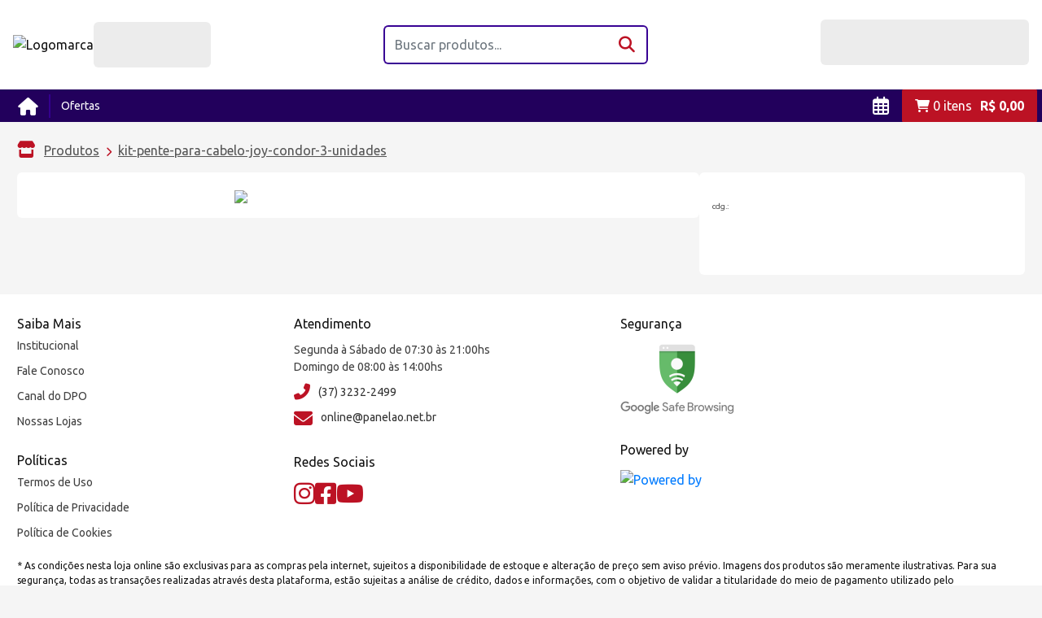

--- FILE ---
content_type: text/html; charset=utf-8
request_url: https://supermercadopanelao.com.br/p/d/782077/kit-pente-para-cabelo-joy-condor-3-unidades/p
body_size: 27247
content:
<!DOCTYPE html><html lang="pt-br" translate="no" data-critters-container><head>
    <!-- Meta Pixel Code -->
    <script async>
    !function(f,b,e,v,n,t,s)
    {if(f.fbq)return;n=f.fbq=function(){n.callMethod?
    n.callMethod.apply(n,arguments):n.queue.push(arguments)};
    if(!f._fbq)f._fbq=n;n.push=n;n.loaded=!0;n.version='2.0';
    n.queue=[];t=b.createElement(e);t.async=!0;
    t.src=v;s=b.getElementsByTagName(e)[0];
    s.parentNode.insertBefore(t,s)}(window, document,'script',
    'https://connect.facebook.net/en_US/fbevents.js');
    fbq('init', '517979040065943');
    fbq('track', 'PageView');
    </script>
    <!-- End Meta Pixel Code -->
    <!-- Google Tag Manager -->
    <script async>(function (w, d, s, l, i) {
            w[l] = w[l] || []; w[l].push({
                'gtm.start':
                    new Date().getTime(), event: 'gtm.js'
            }); var f = d.getElementsByTagName(s)[0],
                j = d.createElement(s), dl = l != 'dataLayer' ? '&l=' + l : ''; j.async = true; j.src =
                    'https://www.googletagmanager.com/gtm.js?id=' + i + dl; f.parentNode.insertBefore(j, f);
        })(window, document, 'script', 'dataLayer', 'GTM-MKL89XP');</script>
    <!-- End Google Tag Manager -->

    <meta charset="utf-8">
    <meta name="google" content="notranslate">
    <title>undefined - Panelão Supermercados - Sempre Mais pra Você</title>
    <meta name="description" content="Aproveite e compre undefined no Panelão Supermercados - Sempre Mais pra Você.">
    <meta name="keywords" content="Panelão Supermercados, Supermercados Panelão, Supermercados Pará de Minas, Panelao Supermercados">
    <meta name="robots" content="index, follow">
    <meta name="copyright" content="Panelão Supermercados">
    <meta name="author" content="Panelão Supermercados">
    <meta name="country" content="BRA">
    <meta name="currency" content="BRL">
    <meta name="language" content="pt-BR">
    <meta property="og:type" content="page">
    <meta property="og:url" content="https://supermercadopanelao.com.br">
    <meta property="og:title" content>
    <meta property="og:image" content>
    <meta property="og:description" content>
    <meta property="article:author" content>
    <base href="/">
    <meta name="viewport" content="width=device-width, initial-scale=1">
    <meta http-equiv="cache-control" content="max-age=86400, private, stale-while-revalidate=180, must-revalidate, post-check=0, pre-check=0">
    <link rel="icon" type="image/x-icon" href="favicon.ico">
    <link rel="preconnect" href="https://fonts.googleapis.com">
    <link rel="preconnect" href="https://fonts.gstatic.com" crossorigin>
    <link rel="preload" as="style" href="https://fonts.googleapis.com/css2?family=Ubuntu:ital,wght@0,300;0,400;0,500;0,700;1,300;1,400;1,500;1,700&amp;display=swap" onload="this.rel='stylesheet'">
    <link rel="preload" as="style" href="https://fonts.googleapis.com/css2?family=Montserrat:ital,wght@0,100;0,200;0,300;0,400;0,500;0,600;0,700;0,800;0,900;1,100;1,200;1,300;1,400;1,500;1,600;1,700;1,800;1,900&amp;display=swap" onload="this.rel='stylesheet'">
    <link rel="preload" as="style" href="https://cdnjs.cloudflare.com/ajax/libs/font-awesome/6.2.0/css/all.min.css" onload="this.rel='stylesheet'">
    <link rel="preload" as="style" href="https://fonts.googleapis.com/icon?family=Material+Icons" onload="this.rel='stylesheet'">

    <link rel="apple-touch-icon" href="assets/icons/icon-ios.png">
    <link rel="manifest" href="manifest.webmanifest">
    <meta name="theme-color" content="#2c0076">
<style>:root{--blue:#007bff;--indigo:#6610f2;--purple:#6f42c1;--pink:#e83e8c;--red:#dc3545;--orange:#fd7e14;--yellow:#ffc107;--green:#28a745;--teal:#20c997;--cyan:#17a2b8;--white:#fff;--gray:#6c757d;--gray-dark:#343a40;--primary:#007bff;--secondary:#6c757d;--success:#28a745;--info:#17a2b8;--warning:#ffc107;--danger:#dc3545;--light:#f8f9fa;--dark:#343a40;--breakpoint-xs:0;--breakpoint-sm:576px;--breakpoint-md:768px;--breakpoint-lg:992px;--breakpoint-xl:1200px;--font-family-sans-serif:-apple-system,BlinkMacSystemFont,"Segoe UI",Roboto,"Helvetica Neue",Arial,"Noto Sans",sans-serif,"Apple Color Emoji","Segoe UI Emoji","Segoe UI Symbol","Noto Color Emoji";--font-family-monospace:SFMono-Regular,Menlo,Monaco,Consolas,"Liberation Mono","Courier New",monospace}*,:after,:before{box-sizing:border-box}html{font-family:sans-serif;line-height:1.15;-webkit-text-size-adjust:100%;-webkit-tap-highlight-color:transparent}body{margin:0;font-family:-apple-system,BlinkMacSystemFont,Segoe UI,Roboto,Helvetica Neue,Arial,Noto Sans,sans-serif,"Apple Color Emoji","Segoe UI Emoji",Segoe UI Symbol,"Noto Color Emoji";font-size:1rem;font-weight:400;line-height:1.5;color:#212529;text-align:left;background-color:#fff}img{vertical-align:middle;border-style:none}input{margin:0;font-family:inherit;font-size:inherit;line-height:inherit}input{overflow:visible}@media print{*,:after,:before{text-shadow:none!important;box-shadow:none!important}img{page-break-inside:avoid}@page{size:a3}body{min-width:992px!important}}:root{--margem-container:5rem;--borda-arredondada-leve:.375rem;--borda-arredondada-leve-esquerda:.375rem 0 0 .375rem;--borda-arredondada-leve-direita:0 .375rem .375rem 0;--borda-arredondada-normal:.8rem;--borda-arredondada-pesada:1.2rem;--color-danger:#e60513;--color-danger-rgb:230, 5, 20;--color-success:#3e9e12;--color-success-rgb:62, 158, 18;--color-warning:#f16d00;--color-warning-rgb:241, 109, 0}body{background-color:#f5f5f5}body::-webkit-scrollbar-track{background-color:#f5f5f5}body::-webkit-scrollbar{width:10px;background-color:#f5f5f5}body::-webkit-scrollbar-thumb{background-color:var(--loja-cor-primaria-light)}img{max-width:100%}*:focus{box-shadow:none!important;outline:none!important}input::-webkit-input-placeholder{font-family:Ubuntu,Arial,sans-serif}input:-ms-input-placeholder{font-family:Ubuntu,Arial,sans-serif}input:-moz-placeholder{font-family:Ubuntu,Arial,sans-serif}input::-moz-placeholder{font-family:Ubuntu,Arial,sans-serif}input::-webkit-outer-spin-button,input::-webkit-inner-spin-button{-webkit-appearance:none;margin:0}html,body{width:100%;height:100%;position:relative;-webkit-tap-highlight-color:rgba(0,0,0,0);-webkit-touch-callout:none;min-height:100%;-webkit-text-size-adjust:100%;-ms-text-size-adjust:100%;-webkit-font-smoothing:antialiased;-moz-osx-font-smoothing:grayscale}body{font-family:Ubuntu,Arial,sans-serif!important}app-root,body{font-family:Ubuntu,Arial,sans-serif!important}input{font-family:Ubuntu,Arial,sans-serif!important}html{--mat-ripple-color:rgba(0, 0, 0, .1)}html{--mat-option-selected-state-label-text-color:#2c0076;--mat-option-label-text-color:rgba(0, 0, 0, .87);--mat-option-hover-state-layer-color:rgba(0, 0, 0, .04);--mat-option-focus-state-layer-color:rgba(0, 0, 0, .04);--mat-option-selected-state-layer-color:rgba(0, 0, 0, .04)}html{--mat-optgroup-label-text-color:rgba(0, 0, 0, .87)}html{--mat-full-pseudo-checkbox-selected-icon-color:#bc1224;--mat-full-pseudo-checkbox-selected-checkmark-color:#fafafa;--mat-full-pseudo-checkbox-unselected-icon-color:rgba(0, 0, 0, .54);--mat-full-pseudo-checkbox-disabled-selected-checkmark-color:#fafafa;--mat-full-pseudo-checkbox-disabled-unselected-icon-color:#b0b0b0;--mat-full-pseudo-checkbox-disabled-selected-icon-color:#b0b0b0;--mat-minimal-pseudo-checkbox-selected-checkmark-color:#bc1224;--mat-minimal-pseudo-checkbox-disabled-selected-checkmark-color:#b0b0b0}html{--mat-app-background-color:#fafafa;--mat-app-text-color:rgba(0, 0, 0, .87)}html{--mat-option-label-text-font:Ubuntu, Arial, sans-serif;--mat-option-label-text-line-height:24px;--mat-option-label-text-size:16px;--mat-option-label-text-tracking:.03125em;--mat-option-label-text-weight:400}html{--mat-optgroup-label-text-font:Ubuntu, Arial, sans-serif;--mat-optgroup-label-text-line-height:24px;--mat-optgroup-label-text-size:16px;--mat-optgroup-label-text-tracking:.03125em;--mat-optgroup-label-text-weight:400}html{--mdc-elevated-card-container-shape:4px;--mdc-outlined-card-container-shape:4px;--mdc-outlined-card-outline-width:1px}html{--mdc-elevated-card-container-color:white;--mdc-elevated-card-container-elevation:0px 2px 1px -1px rgba(0, 0, 0, .2), 0px 1px 1px 0px rgba(0, 0, 0, .14), 0px 1px 3px 0px rgba(0, 0, 0, .12);--mdc-outlined-card-container-color:white;--mdc-outlined-card-outline-color:rgba(0, 0, 0, .12);--mdc-outlined-card-container-elevation:0px 0px 0px 0px rgba(0, 0, 0, .2), 0px 0px 0px 0px rgba(0, 0, 0, .14), 0px 0px 0px 0px rgba(0, 0, 0, .12);--mat-card-subtitle-text-color:rgba(0, 0, 0, .54)}html{--mat-card-title-text-font:Ubuntu, Arial, sans-serif;--mat-card-title-text-line-height:32px;--mat-card-title-text-size:20px;--mat-card-title-text-tracking:.0125em;--mat-card-title-text-weight:500;--mat-card-subtitle-text-font:Ubuntu, Arial, sans-serif;--mat-card-subtitle-text-line-height:22px;--mat-card-subtitle-text-size:14px;--mat-card-subtitle-text-tracking:.0071428571em;--mat-card-subtitle-text-weight:500}html{--mdc-linear-progress-active-indicator-height:4px;--mdc-linear-progress-track-height:4px;--mdc-linear-progress-track-shape:0}html{--mdc-plain-tooltip-container-shape:4px;--mdc-plain-tooltip-supporting-text-line-height:16px}html{--mdc-plain-tooltip-container-color:#616161;--mdc-plain-tooltip-supporting-text-color:#fff}html{--mdc-plain-tooltip-supporting-text-font:Ubuntu, Arial, sans-serif;--mdc-plain-tooltip-supporting-text-size:12px;--mdc-plain-tooltip-supporting-text-weight:400;--mdc-plain-tooltip-supporting-text-tracking:.0333333333em}html{--mdc-filled-text-field-active-indicator-height:1px;--mdc-filled-text-field-focus-active-indicator-height:2px;--mdc-filled-text-field-container-shape:4px;--mdc-outlined-text-field-outline-width:1px;--mdc-outlined-text-field-focus-outline-width:2px;--mdc-outlined-text-field-container-shape:4px}html{--mdc-filled-text-field-caret-color:#2c0076;--mdc-filled-text-field-focus-active-indicator-color:#2c0076;--mdc-filled-text-field-focus-label-text-color:rgba(44, 0, 118, .87);--mdc-filled-text-field-container-color:whitesmoke;--mdc-filled-text-field-disabled-container-color:#fafafa;--mdc-filled-text-field-label-text-color:rgba(0, 0, 0, .6);--mdc-filled-text-field-hover-label-text-color:rgba(0, 0, 0, .6);--mdc-filled-text-field-disabled-label-text-color:rgba(0, 0, 0, .38);--mdc-filled-text-field-input-text-color:rgba(0, 0, 0, .87);--mdc-filled-text-field-disabled-input-text-color:rgba(0, 0, 0, .38);--mdc-filled-text-field-input-text-placeholder-color:rgba(0, 0, 0, .6);--mdc-filled-text-field-error-hover-label-text-color:#f44336;--mdc-filled-text-field-error-focus-label-text-color:#f44336;--mdc-filled-text-field-error-label-text-color:#f44336;--mdc-filled-text-field-error-caret-color:#f44336;--mdc-filled-text-field-active-indicator-color:rgba(0, 0, 0, .42);--mdc-filled-text-field-disabled-active-indicator-color:rgba(0, 0, 0, .06);--mdc-filled-text-field-hover-active-indicator-color:rgba(0, 0, 0, .87);--mdc-filled-text-field-error-active-indicator-color:#f44336;--mdc-filled-text-field-error-focus-active-indicator-color:#f44336;--mdc-filled-text-field-error-hover-active-indicator-color:#f44336;--mdc-outlined-text-field-caret-color:#2c0076;--mdc-outlined-text-field-focus-outline-color:#2c0076;--mdc-outlined-text-field-focus-label-text-color:rgba(44, 0, 118, .87);--mdc-outlined-text-field-label-text-color:rgba(0, 0, 0, .6);--mdc-outlined-text-field-hover-label-text-color:rgba(0, 0, 0, .6);--mdc-outlined-text-field-disabled-label-text-color:rgba(0, 0, 0, .38);--mdc-outlined-text-field-input-text-color:rgba(0, 0, 0, .87);--mdc-outlined-text-field-disabled-input-text-color:rgba(0, 0, 0, .38);--mdc-outlined-text-field-input-text-placeholder-color:rgba(0, 0, 0, .6);--mdc-outlined-text-field-error-caret-color:#f44336;--mdc-outlined-text-field-error-focus-label-text-color:#f44336;--mdc-outlined-text-field-error-label-text-color:#f44336;--mdc-outlined-text-field-error-hover-label-text-color:#f44336;--mdc-outlined-text-field-outline-color:rgba(0, 0, 0, .38);--mdc-outlined-text-field-disabled-outline-color:rgba(0, 0, 0, .06);--mdc-outlined-text-field-hover-outline-color:rgba(0, 0, 0, .87);--mdc-outlined-text-field-error-focus-outline-color:#f44336;--mdc-outlined-text-field-error-hover-outline-color:#f44336;--mdc-outlined-text-field-error-outline-color:#f44336;--mat-form-field-focus-select-arrow-color:rgba(44, 0, 118, .87);--mat-form-field-disabled-input-text-placeholder-color:rgba(0, 0, 0, .38);--mat-form-field-state-layer-color:rgba(0, 0, 0, .87);--mat-form-field-error-text-color:#f44336;--mat-form-field-select-option-text-color:inherit;--mat-form-field-select-disabled-option-text-color:GrayText;--mat-form-field-leading-icon-color:unset;--mat-form-field-disabled-leading-icon-color:unset;--mat-form-field-trailing-icon-color:unset;--mat-form-field-disabled-trailing-icon-color:unset;--mat-form-field-error-focus-trailing-icon-color:unset;--mat-form-field-error-hover-trailing-icon-color:unset;--mat-form-field-error-trailing-icon-color:unset;--mat-form-field-enabled-select-arrow-color:rgba(0, 0, 0, .54);--mat-form-field-disabled-select-arrow-color:rgba(0, 0, 0, .38);--mat-form-field-hover-state-layer-opacity:.04;--mat-form-field-focus-state-layer-opacity:.08}html{--mat-form-field-container-height:56px;--mat-form-field-filled-label-display:block;--mat-form-field-container-vertical-padding:16px;--mat-form-field-filled-with-label-container-padding-top:24px;--mat-form-field-filled-with-label-container-padding-bottom:8px}html{--mdc-filled-text-field-label-text-font:Ubuntu, Arial, sans-serif;--mdc-filled-text-field-label-text-size:16px;--mdc-filled-text-field-label-text-tracking:.03125em;--mdc-filled-text-field-label-text-weight:400;--mdc-outlined-text-field-label-text-font:Ubuntu, Arial, sans-serif;--mdc-outlined-text-field-label-text-size:16px;--mdc-outlined-text-field-label-text-tracking:.03125em;--mdc-outlined-text-field-label-text-weight:400;--mat-form-field-container-text-font:Ubuntu, Arial, sans-serif;--mat-form-field-container-text-line-height:24px;--mat-form-field-container-text-size:16px;--mat-form-field-container-text-tracking:.03125em;--mat-form-field-container-text-weight:400;--mat-form-field-outlined-label-text-populated-size:16px;--mat-form-field-subscript-text-font:Ubuntu, Arial, sans-serif;--mat-form-field-subscript-text-line-height:20px;--mat-form-field-subscript-text-size:12px;--mat-form-field-subscript-text-tracking:.0333333333em;--mat-form-field-subscript-text-weight:400}html{--mat-select-container-elevation-shadow:0px 5px 5px -3px rgba(0, 0, 0, .2), 0px 8px 10px 1px rgba(0, 0, 0, .14), 0px 3px 14px 2px rgba(0, 0, 0, .12)}html{--mat-select-panel-background-color:white;--mat-select-enabled-trigger-text-color:rgba(0, 0, 0, .87);--mat-select-disabled-trigger-text-color:rgba(0, 0, 0, .38);--mat-select-placeholder-text-color:rgba(0, 0, 0, .6);--mat-select-enabled-arrow-color:rgba(0, 0, 0, .54);--mat-select-disabled-arrow-color:rgba(0, 0, 0, .38);--mat-select-focused-arrow-color:rgba(44, 0, 118, .87);--mat-select-invalid-arrow-color:rgba(244, 67, 54, .87)}html{--mat-select-arrow-transform:translateY(-8px)}html{--mat-select-trigger-text-font:Ubuntu, Arial, sans-serif;--mat-select-trigger-text-line-height:24px;--mat-select-trigger-text-size:16px;--mat-select-trigger-text-tracking:.03125em;--mat-select-trigger-text-weight:400}html{--mat-autocomplete-container-shape:4px;--mat-autocomplete-container-elevation-shadow:0px 5px 5px -3px rgba(0, 0, 0, .2), 0px 8px 10px 1px rgba(0, 0, 0, .14), 0px 3px 14px 2px rgba(0, 0, 0, .12)}html{--mat-autocomplete-background-color:white}html{--mdc-dialog-container-elevation-shadow:0px 11px 15px -7px rgba(0, 0, 0, .2), 0px 24px 38px 3px rgba(0, 0, 0, .14), 0px 9px 46px 8px rgba(0, 0, 0, .12);--mdc-dialog-container-shadow-color:#000;--mdc-dialog-container-shape:4px;--mat-dialog-container-max-width:80vw;--mat-dialog-container-small-max-width:80vw;--mat-dialog-container-min-width:0;--mat-dialog-actions-alignment:start;--mat-dialog-actions-padding:8px;--mat-dialog-content-padding:20px 24px;--mat-dialog-with-actions-content-padding:20px 24px;--mat-dialog-headline-padding:0 24px 9px}html{--mdc-dialog-container-color:white;--mdc-dialog-subhead-color:rgba(0, 0, 0, .87);--mdc-dialog-supporting-text-color:rgba(0, 0, 0, .6)}html{--mdc-dialog-subhead-font:Ubuntu, Arial, sans-serif;--mdc-dialog-subhead-line-height:32px;--mdc-dialog-subhead-size:20px;--mdc-dialog-subhead-weight:500;--mdc-dialog-subhead-tracking:.0125em;--mdc-dialog-supporting-text-font:Ubuntu, Arial, sans-serif;--mdc-dialog-supporting-text-line-height:24px;--mdc-dialog-supporting-text-size:16px;--mdc-dialog-supporting-text-weight:400;--mdc-dialog-supporting-text-tracking:.03125em}html{--mdc-switch-disabled-selected-icon-opacity:.38;--mdc-switch-disabled-track-opacity:.12;--mdc-switch-disabled-unselected-icon-opacity:.38;--mdc-switch-handle-height:20px;--mdc-switch-handle-shape:10px;--mdc-switch-handle-width:20px;--mdc-switch-selected-icon-size:18px;--mdc-switch-track-height:14px;--mdc-switch-track-shape:7px;--mdc-switch-track-width:36px;--mdc-switch-unselected-icon-size:18px;--mdc-switch-selected-focus-state-layer-opacity:.12;--mdc-switch-selected-hover-state-layer-opacity:.04;--mdc-switch-selected-pressed-state-layer-opacity:.1;--mdc-switch-unselected-focus-state-layer-opacity:.12;--mdc-switch-unselected-hover-state-layer-opacity:.04;--mdc-switch-unselected-pressed-state-layer-opacity:.1;--mat-switch-disabled-selected-handle-opacity:.38;--mat-switch-disabled-unselected-handle-opacity:.38;--mat-switch-unselected-handle-size:20px;--mat-switch-selected-handle-size:20px;--mat-switch-pressed-handle-size:20px;--mat-switch-with-icon-handle-size:20px;--mat-switch-selected-handle-horizontal-margin:0;--mat-switch-selected-with-icon-handle-horizontal-margin:0;--mat-switch-selected-pressed-handle-horizontal-margin:0;--mat-switch-unselected-handle-horizontal-margin:0;--mat-switch-unselected-with-icon-handle-horizontal-margin:0;--mat-switch-unselected-pressed-handle-horizontal-margin:0;--mat-switch-visible-track-opacity:1;--mat-switch-hidden-track-opacity:1;--mat-switch-visible-track-transition:transform 75ms 0ms cubic-bezier(0, 0, .2, 1);--mat-switch-hidden-track-transition:transform 75ms 0ms cubic-bezier(.4, 0, .6, 1);--mat-switch-track-outline-width:1px;--mat-switch-track-outline-color:transparent;--mat-switch-selected-track-outline-width:1px;--mat-switch-disabled-unselected-track-outline-width:1px;--mat-switch-disabled-unselected-track-outline-color:transparent}html{--mdc-switch-selected-focus-state-layer-color:#210057;--mdc-switch-selected-handle-color:#210057;--mdc-switch-selected-hover-state-layer-color:#210057;--mdc-switch-selected-pressed-state-layer-color:#210057;--mdc-switch-selected-focus-handle-color:black;--mdc-switch-selected-hover-handle-color:black;--mdc-switch-selected-pressed-handle-color:black;--mdc-switch-selected-focus-track-color:#4300b3;--mdc-switch-selected-hover-track-color:#4300b3;--mdc-switch-selected-pressed-track-color:#4300b3;--mdc-switch-selected-track-color:#4300b3;--mdc-switch-disabled-selected-handle-color:#424242;--mdc-switch-disabled-selected-icon-color:#fff;--mdc-switch-disabled-selected-track-color:#424242;--mdc-switch-disabled-unselected-handle-color:#424242;--mdc-switch-disabled-unselected-icon-color:#fff;--mdc-switch-disabled-unselected-track-color:#424242;--mdc-switch-handle-surface-color:var(--mdc-theme-surface, #fff);--mdc-switch-handle-elevation-shadow:0px 2px 1px -1px rgba(0, 0, 0, .2), 0px 1px 1px 0px rgba(0, 0, 0, .14), 0px 1px 3px 0px rgba(0, 0, 0, .12);--mdc-switch-handle-shadow-color:black;--mdc-switch-disabled-handle-elevation-shadow:0px 0px 0px 0px rgba(0, 0, 0, .2), 0px 0px 0px 0px rgba(0, 0, 0, .14), 0px 0px 0px 0px rgba(0, 0, 0, .12);--mdc-switch-selected-icon-color:#fff;--mdc-switch-unselected-focus-handle-color:#212121;--mdc-switch-unselected-focus-state-layer-color:#424242;--mdc-switch-unselected-focus-track-color:#e0e0e0;--mdc-switch-unselected-handle-color:#616161;--mdc-switch-unselected-hover-handle-color:#212121;--mdc-switch-unselected-hover-state-layer-color:#424242;--mdc-switch-unselected-hover-track-color:#e0e0e0;--mdc-switch-unselected-icon-color:#fff;--mdc-switch-unselected-pressed-handle-color:#212121;--mdc-switch-unselected-pressed-state-layer-color:#424242;--mdc-switch-unselected-pressed-track-color:#e0e0e0;--mdc-switch-unselected-track-color:#e0e0e0;--mdc-switch-disabled-label-text-color:rgba(0, 0, 0, .38)}html{--mdc-switch-state-layer-size:40px}html{--mdc-radio-disabled-selected-icon-opacity:.38;--mdc-radio-disabled-unselected-icon-opacity:.38;--mdc-radio-state-layer-size:40px}html{--mdc-radio-state-layer-size:40px;--mat-radio-touch-target-display:block}html{--mat-slider-value-indicator-width:auto;--mat-slider-value-indicator-height:32px;--mat-slider-value-indicator-caret-display:block;--mat-slider-value-indicator-border-radius:4px;--mat-slider-value-indicator-padding:0 12px;--mat-slider-value-indicator-text-transform:none;--mat-slider-value-indicator-container-transform:translateX(-50%);--mdc-slider-active-track-height:6px;--mdc-slider-active-track-shape:9999px;--mdc-slider-handle-height:20px;--mdc-slider-handle-shape:50%;--mdc-slider-handle-width:20px;--mdc-slider-inactive-track-height:4px;--mdc-slider-inactive-track-shape:9999px;--mdc-slider-with-overlap-handle-outline-width:1px;--mdc-slider-with-tick-marks-active-container-opacity:.6;--mdc-slider-with-tick-marks-container-shape:50%;--mdc-slider-with-tick-marks-container-size:2px;--mdc-slider-with-tick-marks-inactive-container-opacity:.6}html{--mdc-slider-handle-color:#2c0076;--mdc-slider-focus-handle-color:#2c0076;--mdc-slider-hover-handle-color:#2c0076;--mdc-slider-active-track-color:#2c0076;--mdc-slider-inactive-track-color:#2c0076;--mdc-slider-with-tick-marks-inactive-container-color:#2c0076;--mdc-slider-with-tick-marks-active-container-color:white;--mdc-slider-disabled-active-track-color:#000;--mdc-slider-disabled-handle-color:#000;--mdc-slider-disabled-inactive-track-color:#000;--mdc-slider-label-container-color:#000;--mdc-slider-label-label-text-color:#fff;--mdc-slider-with-overlap-handle-outline-color:#fff;--mdc-slider-with-tick-marks-disabled-container-color:#000;--mdc-slider-handle-elevation:0px 2px 1px -1px rgba(0, 0, 0, .2), 0px 1px 1px 0px rgba(0, 0, 0, .14), 0px 1px 3px 0px rgba(0, 0, 0, .12);--mat-slider-ripple-color:#2c0076;--mat-slider-hover-state-layer-color:rgba(44, 0, 118, .05);--mat-slider-focus-state-layer-color:rgba(44, 0, 118, .2);--mat-slider-value-indicator-opacity:.6}html{--mdc-slider-label-label-text-font:Ubuntu, Arial, sans-serif;--mdc-slider-label-label-text-size:14px;--mdc-slider-label-label-text-line-height:22px;--mdc-slider-label-label-text-tracking:.0071428571em;--mdc-slider-label-label-text-weight:500}html{--mat-menu-container-shape:4px;--mat-menu-divider-bottom-spacing:0;--mat-menu-divider-top-spacing:0;--mat-menu-item-spacing:16px;--mat-menu-item-icon-size:24px;--mat-menu-item-leading-spacing:16px;--mat-menu-item-trailing-spacing:16px;--mat-menu-item-with-icon-leading-spacing:16px;--mat-menu-item-with-icon-trailing-spacing:16px}html{--mat-menu-item-label-text-color:rgba(0, 0, 0, .87);--mat-menu-item-icon-color:rgba(0, 0, 0, .87);--mat-menu-item-hover-state-layer-color:rgba(0, 0, 0, .04);--mat-menu-item-focus-state-layer-color:rgba(0, 0, 0, .04);--mat-menu-container-color:white;--mat-menu-divider-color:rgba(0, 0, 0, .12)}html{--mat-menu-item-label-text-font:Ubuntu, Arial, sans-serif;--mat-menu-item-label-text-size:16px;--mat-menu-item-label-text-tracking:.03125em;--mat-menu-item-label-text-line-height:24px;--mat-menu-item-label-text-weight:400}html{--mdc-list-list-item-container-shape:0;--mdc-list-list-item-leading-avatar-shape:50%;--mdc-list-list-item-container-color:transparent;--mdc-list-list-item-selected-container-color:transparent;--mdc-list-list-item-leading-avatar-color:transparent;--mdc-list-list-item-leading-icon-size:24px;--mdc-list-list-item-leading-avatar-size:40px;--mdc-list-list-item-trailing-icon-size:24px;--mdc-list-list-item-disabled-state-layer-color:transparent;--mdc-list-list-item-disabled-state-layer-opacity:0;--mdc-list-list-item-disabled-label-text-opacity:.38;--mdc-list-list-item-disabled-leading-icon-opacity:.38;--mdc-list-list-item-disabled-trailing-icon-opacity:.38;--mat-list-active-indicator-color:transparent;--mat-list-active-indicator-shape:4px}html{--mdc-list-list-item-label-text-color:rgba(0, 0, 0, .87);--mdc-list-list-item-supporting-text-color:rgba(0, 0, 0, .54);--mdc-list-list-item-leading-icon-color:rgba(0, 0, 0, .38);--mdc-list-list-item-trailing-supporting-text-color:rgba(0, 0, 0, .38);--mdc-list-list-item-trailing-icon-color:rgba(0, 0, 0, .38);--mdc-list-list-item-selected-trailing-icon-color:rgba(0, 0, 0, .38);--mdc-list-list-item-disabled-label-text-color:black;--mdc-list-list-item-disabled-leading-icon-color:black;--mdc-list-list-item-disabled-trailing-icon-color:black;--mdc-list-list-item-hover-label-text-color:rgba(0, 0, 0, .87);--mdc-list-list-item-hover-leading-icon-color:rgba(0, 0, 0, .38);--mdc-list-list-item-hover-trailing-icon-color:rgba(0, 0, 0, .38);--mdc-list-list-item-focus-label-text-color:rgba(0, 0, 0, .87);--mdc-list-list-item-hover-state-layer-color:black;--mdc-list-list-item-hover-state-layer-opacity:.04;--mdc-list-list-item-focus-state-layer-color:black;--mdc-list-list-item-focus-state-layer-opacity:.12}html{--mdc-list-list-item-one-line-container-height:48px;--mdc-list-list-item-two-line-container-height:64px;--mdc-list-list-item-three-line-container-height:88px;--mat-list-list-item-leading-icon-start-space:16px;--mat-list-list-item-leading-icon-end-space:32px}html{--mdc-list-list-item-label-text-font:Ubuntu, Arial, sans-serif;--mdc-list-list-item-label-text-line-height:24px;--mdc-list-list-item-label-text-size:16px;--mdc-list-list-item-label-text-tracking:.03125em;--mdc-list-list-item-label-text-weight:400;--mdc-list-list-item-supporting-text-font:Ubuntu, Arial, sans-serif;--mdc-list-list-item-supporting-text-line-height:20px;--mdc-list-list-item-supporting-text-size:14px;--mdc-list-list-item-supporting-text-tracking:.0178571429em;--mdc-list-list-item-supporting-text-weight:400;--mdc-list-list-item-trailing-supporting-text-font:Ubuntu, Arial, sans-serif;--mdc-list-list-item-trailing-supporting-text-line-height:20px;--mdc-list-list-item-trailing-supporting-text-size:12px;--mdc-list-list-item-trailing-supporting-text-tracking:.0333333333em;--mdc-list-list-item-trailing-supporting-text-weight:400}html{--mat-paginator-container-text-color:rgba(0, 0, 0, .87);--mat-paginator-container-background-color:white;--mat-paginator-enabled-icon-color:rgba(0, 0, 0, .54);--mat-paginator-disabled-icon-color:rgba(0, 0, 0, .12)}html{--mat-paginator-container-size:56px;--mat-paginator-form-field-container-height:40px;--mat-paginator-form-field-container-vertical-padding:8px}html{--mat-paginator-container-text-font:Ubuntu, Arial, sans-serif;--mat-paginator-container-text-line-height:20px;--mat-paginator-container-text-size:12px;--mat-paginator-container-text-tracking:.0333333333em;--mat-paginator-container-text-weight:400;--mat-paginator-select-trigger-text-size:12px}html{--mdc-tab-indicator-active-indicator-height:2px;--mdc-tab-indicator-active-indicator-shape:0;--mdc-secondary-navigation-tab-container-height:48px;--mat-tab-header-divider-color:transparent;--mat-tab-header-divider-height:0}html{--mdc-checkbox-disabled-selected-checkmark-color:#fff;--mdc-checkbox-selected-focus-state-layer-opacity:.16;--mdc-checkbox-selected-hover-state-layer-opacity:.04;--mdc-checkbox-selected-pressed-state-layer-opacity:.16;--mdc-checkbox-unselected-focus-state-layer-opacity:.16;--mdc-checkbox-unselected-hover-state-layer-opacity:.04;--mdc-checkbox-unselected-pressed-state-layer-opacity:.16}html{--mdc-checkbox-disabled-selected-icon-color:rgba(0, 0, 0, .38);--mdc-checkbox-disabled-unselected-icon-color:rgba(0, 0, 0, .38);--mdc-checkbox-selected-checkmark-color:white;--mdc-checkbox-selected-focus-icon-color:#bc1224;--mdc-checkbox-selected-hover-icon-color:#bc1224;--mdc-checkbox-selected-icon-color:#bc1224;--mdc-checkbox-selected-pressed-icon-color:#bc1224;--mdc-checkbox-unselected-focus-icon-color:#212121;--mdc-checkbox-unselected-hover-icon-color:#212121;--mdc-checkbox-unselected-icon-color:rgba(0, 0, 0, .54);--mdc-checkbox-unselected-pressed-icon-color:rgba(0, 0, 0, .54);--mdc-checkbox-selected-focus-state-layer-color:#bc1224;--mdc-checkbox-selected-hover-state-layer-color:#bc1224;--mdc-checkbox-selected-pressed-state-layer-color:#bc1224;--mdc-checkbox-unselected-focus-state-layer-color:black;--mdc-checkbox-unselected-hover-state-layer-color:black;--mdc-checkbox-unselected-pressed-state-layer-color:black;--mat-checkbox-disabled-label-color:rgba(0, 0, 0, .38)}html{--mdc-checkbox-state-layer-size:40px;--mat-checkbox-touch-target-display:block}html{--mdc-text-button-container-shape:4px;--mdc-text-button-keep-touch-target:false;--mdc-filled-button-container-shape:4px;--mdc-filled-button-keep-touch-target:false;--mdc-protected-button-container-shape:4px;--mdc-protected-button-keep-touch-target:false;--mdc-outlined-button-keep-touch-target:false;--mdc-outlined-button-outline-width:1px;--mdc-outlined-button-container-shape:4px;--mat-text-button-horizontal-padding:8px;--mat-text-button-with-icon-horizontal-padding:8px;--mat-text-button-icon-spacing:8px;--mat-text-button-icon-offset:0;--mat-filled-button-horizontal-padding:16px;--mat-filled-button-icon-spacing:8px;--mat-filled-button-icon-offset:-4px;--mat-protected-button-horizontal-padding:16px;--mat-protected-button-icon-spacing:8px;--mat-protected-button-icon-offset:-4px;--mat-outlined-button-horizontal-padding:15px;--mat-outlined-button-icon-spacing:8px;--mat-outlined-button-icon-offset:-4px}html{--mdc-text-button-label-text-color:black;--mdc-text-button-disabled-label-text-color:rgba(0, 0, 0, .38);--mat-text-button-state-layer-color:black;--mat-text-button-disabled-state-layer-color:black;--mat-text-button-ripple-color:rgba(0, 0, 0, .1);--mat-text-button-hover-state-layer-opacity:.04;--mat-text-button-focus-state-layer-opacity:.12;--mat-text-button-pressed-state-layer-opacity:.12;--mdc-filled-button-container-color:white;--mdc-filled-button-label-text-color:black;--mdc-filled-button-disabled-container-color:rgba(0, 0, 0, .12);--mdc-filled-button-disabled-label-text-color:rgba(0, 0, 0, .38);--mat-filled-button-state-layer-color:black;--mat-filled-button-disabled-state-layer-color:black;--mat-filled-button-ripple-color:rgba(0, 0, 0, .1);--mat-filled-button-hover-state-layer-opacity:.04;--mat-filled-button-focus-state-layer-opacity:.12;--mat-filled-button-pressed-state-layer-opacity:.12;--mdc-protected-button-container-color:white;--mdc-protected-button-label-text-color:black;--mdc-protected-button-disabled-container-color:rgba(0, 0, 0, .12);--mdc-protected-button-disabled-label-text-color:rgba(0, 0, 0, .38);--mdc-protected-button-container-elevation-shadow:0px 3px 1px -2px rgba(0, 0, 0, .2), 0px 2px 2px 0px rgba(0, 0, 0, .14), 0px 1px 5px 0px rgba(0, 0, 0, .12);--mdc-protected-button-disabled-container-elevation-shadow:0px 0px 0px 0px rgba(0, 0, 0, .2), 0px 0px 0px 0px rgba(0, 0, 0, .14), 0px 0px 0px 0px rgba(0, 0, 0, .12);--mdc-protected-button-focus-container-elevation-shadow:0px 2px 4px -1px rgba(0, 0, 0, .2), 0px 4px 5px 0px rgba(0, 0, 0, .14), 0px 1px 10px 0px rgba(0, 0, 0, .12);--mdc-protected-button-hover-container-elevation-shadow:0px 2px 4px -1px rgba(0, 0, 0, .2), 0px 4px 5px 0px rgba(0, 0, 0, .14), 0px 1px 10px 0px rgba(0, 0, 0, .12);--mdc-protected-button-pressed-container-elevation-shadow:0px 5px 5px -3px rgba(0, 0, 0, .2), 0px 8px 10px 1px rgba(0, 0, 0, .14), 0px 3px 14px 2px rgba(0, 0, 0, .12);--mdc-protected-button-container-shadow-color:#000;--mat-protected-button-state-layer-color:black;--mat-protected-button-disabled-state-layer-color:black;--mat-protected-button-ripple-color:rgba(0, 0, 0, .1);--mat-protected-button-hover-state-layer-opacity:.04;--mat-protected-button-focus-state-layer-opacity:.12;--mat-protected-button-pressed-state-layer-opacity:.12;--mdc-outlined-button-disabled-outline-color:rgba(0, 0, 0, .12);--mdc-outlined-button-disabled-label-text-color:rgba(0, 0, 0, .38);--mdc-outlined-button-label-text-color:black;--mdc-outlined-button-outline-color:rgba(0, 0, 0, .12);--mat-outlined-button-state-layer-color:black;--mat-outlined-button-disabled-state-layer-color:black;--mat-outlined-button-ripple-color:rgba(0, 0, 0, .1);--mat-outlined-button-hover-state-layer-opacity:.04;--mat-outlined-button-focus-state-layer-opacity:.12;--mat-outlined-button-pressed-state-layer-opacity:.12}html{--mdc-text-button-container-height:36px;--mdc-filled-button-container-height:36px;--mdc-outlined-button-container-height:36px;--mdc-protected-button-container-height:36px;--mat-text-button-touch-target-display:block;--mat-filled-button-touch-target-display:block;--mat-protected-button-touch-target-display:block;--mat-outlined-button-touch-target-display:block}html{--mdc-text-button-label-text-font:Ubuntu, Arial, sans-serif;--mdc-text-button-label-text-size:14px;--mdc-text-button-label-text-tracking:.0892857143em;--mdc-text-button-label-text-weight:500;--mdc-text-button-label-text-transform:none;--mdc-filled-button-label-text-font:Ubuntu, Arial, sans-serif;--mdc-filled-button-label-text-size:14px;--mdc-filled-button-label-text-tracking:.0892857143em;--mdc-filled-button-label-text-weight:500;--mdc-filled-button-label-text-transform:none;--mdc-outlined-button-label-text-font:Ubuntu, Arial, sans-serif;--mdc-outlined-button-label-text-size:14px;--mdc-outlined-button-label-text-tracking:.0892857143em;--mdc-outlined-button-label-text-weight:500;--mdc-outlined-button-label-text-transform:none;--mdc-protected-button-label-text-font:Ubuntu, Arial, sans-serif;--mdc-protected-button-label-text-size:14px;--mdc-protected-button-label-text-tracking:.0892857143em;--mdc-protected-button-label-text-weight:500;--mdc-protected-button-label-text-transform:none}html{--mdc-icon-button-icon-size:24px}html{--mdc-icon-button-icon-color:inherit;--mdc-icon-button-disabled-icon-color:rgba(0, 0, 0, .38);--mat-icon-button-state-layer-color:black;--mat-icon-button-disabled-state-layer-color:black;--mat-icon-button-ripple-color:rgba(0, 0, 0, .1);--mat-icon-button-hover-state-layer-opacity:.04;--mat-icon-button-focus-state-layer-opacity:.12;--mat-icon-button-pressed-state-layer-opacity:.12}html{--mat-icon-button-touch-target-display:block}html{--mdc-fab-container-shape:50%;--mdc-fab-icon-size:24px;--mdc-fab-small-container-shape:50%;--mdc-fab-small-icon-size:24px;--mdc-extended-fab-container-height:48px;--mdc-extended-fab-container-shape:24px}html{--mdc-fab-container-color:white;--mdc-fab-container-elevation-shadow:0px 3px 5px -1px rgba(0, 0, 0, .2), 0px 6px 10px 0px rgba(0, 0, 0, .14), 0px 1px 18px 0px rgba(0, 0, 0, .12);--mdc-fab-focus-container-elevation-shadow:0px 5px 5px -3px rgba(0, 0, 0, .2), 0px 8px 10px 1px rgba(0, 0, 0, .14), 0px 3px 14px 2px rgba(0, 0, 0, .12);--mdc-fab-hover-container-elevation-shadow:0px 5px 5px -3px rgba(0, 0, 0, .2), 0px 8px 10px 1px rgba(0, 0, 0, .14), 0px 3px 14px 2px rgba(0, 0, 0, .12);--mdc-fab-pressed-container-elevation-shadow:0px 7px 8px -4px rgba(0, 0, 0, .2), 0px 12px 17px 2px rgba(0, 0, 0, .14), 0px 5px 22px 4px rgba(0, 0, 0, .12);--mdc-fab-container-shadow-color:#000;--mat-fab-foreground-color:black;--mat-fab-state-layer-color:black;--mat-fab-disabled-state-layer-color:black;--mat-fab-ripple-color:rgba(0, 0, 0, .1);--mat-fab-hover-state-layer-opacity:.04;--mat-fab-focus-state-layer-opacity:.12;--mat-fab-pressed-state-layer-opacity:.12;--mat-fab-disabled-state-container-color:rgba(0, 0, 0, .12);--mat-fab-disabled-state-foreground-color:rgba(0, 0, 0, .38);--mdc-fab-small-container-color:white;--mdc-fab-small-container-elevation-shadow:0px 3px 5px -1px rgba(0, 0, 0, .2), 0px 6px 10px 0px rgba(0, 0, 0, .14), 0px 1px 18px 0px rgba(0, 0, 0, .12);--mdc-fab-small-focus-container-elevation-shadow:0px 5px 5px -3px rgba(0, 0, 0, .2), 0px 8px 10px 1px rgba(0, 0, 0, .14), 0px 3px 14px 2px rgba(0, 0, 0, .12);--mdc-fab-small-hover-container-elevation-shadow:0px 5px 5px -3px rgba(0, 0, 0, .2), 0px 8px 10px 1px rgba(0, 0, 0, .14), 0px 3px 14px 2px rgba(0, 0, 0, .12);--mdc-fab-small-pressed-container-elevation-shadow:0px 7px 8px -4px rgba(0, 0, 0, .2), 0px 12px 17px 2px rgba(0, 0, 0, .14), 0px 5px 22px 4px rgba(0, 0, 0, .12);--mdc-fab-small-container-shadow-color:#000;--mat-fab-small-foreground-color:black;--mat-fab-small-state-layer-color:black;--mat-fab-small-disabled-state-layer-color:black;--mat-fab-small-ripple-color:rgba(0, 0, 0, .1);--mat-fab-small-hover-state-layer-opacity:.04;--mat-fab-small-focus-state-layer-opacity:.12;--mat-fab-small-pressed-state-layer-opacity:.12;--mat-fab-small-disabled-state-container-color:rgba(0, 0, 0, .12);--mat-fab-small-disabled-state-foreground-color:rgba(0, 0, 0, .38);--mdc-extended-fab-container-elevation-shadow:0px 3px 5px -1px rgba(0, 0, 0, .2), 0px 6px 10px 0px rgba(0, 0, 0, .14), 0px 1px 18px 0px rgba(0, 0, 0, .12);--mdc-extended-fab-focus-container-elevation-shadow:0px 5px 5px -3px rgba(0, 0, 0, .2), 0px 8px 10px 1px rgba(0, 0, 0, .14), 0px 3px 14px 2px rgba(0, 0, 0, .12);--mdc-extended-fab-hover-container-elevation-shadow:0px 5px 5px -3px rgba(0, 0, 0, .2), 0px 8px 10px 1px rgba(0, 0, 0, .14), 0px 3px 14px 2px rgba(0, 0, 0, .12);--mdc-extended-fab-pressed-container-elevation-shadow:0px 7px 8px -4px rgba(0, 0, 0, .2), 0px 12px 17px 2px rgba(0, 0, 0, .14), 0px 5px 22px 4px rgba(0, 0, 0, .12);--mdc-extended-fab-container-shadow-color:#000}html{--mat-fab-touch-target-display:block;--mat-fab-small-touch-target-display:block}html{--mdc-extended-fab-label-text-font:Ubuntu, Arial, sans-serif;--mdc-extended-fab-label-text-size:14px;--mdc-extended-fab-label-text-tracking:.0892857143em;--mdc-extended-fab-label-text-weight:500}html{--mdc-snackbar-container-shape:4px}html{--mdc-snackbar-container-color:#333333;--mdc-snackbar-supporting-text-color:rgba(255, 255, 255, .87);--mat-snack-bar-button-color:#bc1224}html{--mdc-snackbar-supporting-text-font:Ubuntu, Arial, sans-serif;--mdc-snackbar-supporting-text-line-height:20px;--mdc-snackbar-supporting-text-size:14px;--mdc-snackbar-supporting-text-weight:400}html{--mat-table-row-item-outline-width:1px}html{--mat-table-background-color:white;--mat-table-header-headline-color:rgba(0, 0, 0, .87);--mat-table-row-item-label-text-color:rgba(0, 0, 0, .87);--mat-table-row-item-outline-color:rgba(0, 0, 0, .12)}html{--mat-table-header-container-height:56px;--mat-table-footer-container-height:52px;--mat-table-row-item-container-height:52px}html{--mat-table-header-headline-font:Ubuntu, Arial, sans-serif;--mat-table-header-headline-line-height:22px;--mat-table-header-headline-size:14px;--mat-table-header-headline-weight:500;--mat-table-header-headline-tracking:.0071428571em;--mat-table-row-item-label-text-font:Ubuntu, Arial, sans-serif;--mat-table-row-item-label-text-line-height:20px;--mat-table-row-item-label-text-size:14px;--mat-table-row-item-label-text-weight:400;--mat-table-row-item-label-text-tracking:.0178571429em;--mat-table-footer-supporting-text-font:Ubuntu, Arial, sans-serif;--mat-table-footer-supporting-text-line-height:20px;--mat-table-footer-supporting-text-size:14px;--mat-table-footer-supporting-text-weight:400;--mat-table-footer-supporting-text-tracking:.0178571429em}html{--mdc-circular-progress-active-indicator-width:4px;--mdc-circular-progress-size:48px}html{--mdc-circular-progress-active-indicator-color:#2c0076}html{--mat-badge-container-shape:50%;--mat-badge-container-size:unset;--mat-badge-small-size-container-size:unset;--mat-badge-large-size-container-size:unset;--mat-badge-legacy-container-size:22px;--mat-badge-legacy-small-size-container-size:16px;--mat-badge-legacy-large-size-container-size:28px;--mat-badge-container-offset:-11px 0;--mat-badge-small-size-container-offset:-8px 0;--mat-badge-large-size-container-offset:-14px 0;--mat-badge-container-overlap-offset:-11px;--mat-badge-small-size-container-overlap-offset:-8px;--mat-badge-large-size-container-overlap-offset:-14px;--mat-badge-container-padding:0;--mat-badge-small-size-container-padding:0;--mat-badge-large-size-container-padding:0}html{--mat-badge-background-color:#2c0076;--mat-badge-text-color:white;--mat-badge-disabled-state-background-color:#b9b9b9;--mat-badge-disabled-state-text-color:rgba(0, 0, 0, .38)}html{--mat-badge-text-font:Ubuntu, Arial, sans-serif;--mat-badge-text-size:12px;--mat-badge-text-weight:600;--mat-badge-small-size-text-size:9px;--mat-badge-large-size-text-size:24px}html{--mat-bottom-sheet-container-shape:4px}html{--mat-bottom-sheet-container-text-color:rgba(0, 0, 0, .87);--mat-bottom-sheet-container-background-color:white}html{--mat-bottom-sheet-container-text-font:Ubuntu, Arial, sans-serif;--mat-bottom-sheet-container-text-line-height:20px;--mat-bottom-sheet-container-text-size:14px;--mat-bottom-sheet-container-text-tracking:.0178571429em;--mat-bottom-sheet-container-text-weight:400}html{--mat-legacy-button-toggle-height:36px;--mat-legacy-button-toggle-shape:2px;--mat-legacy-button-toggle-focus-state-layer-opacity:1;--mat-standard-button-toggle-shape:4px;--mat-standard-button-toggle-hover-state-layer-opacity:.04;--mat-standard-button-toggle-focus-state-layer-opacity:.12}html{--mat-legacy-button-toggle-text-color:rgba(0, 0, 0, .38);--mat-legacy-button-toggle-state-layer-color:rgba(0, 0, 0, .12);--mat-legacy-button-toggle-selected-state-text-color:rgba(0, 0, 0, .54);--mat-legacy-button-toggle-selected-state-background-color:#e0e0e0;--mat-legacy-button-toggle-disabled-state-text-color:rgba(0, 0, 0, .26);--mat-legacy-button-toggle-disabled-state-background-color:#eeeeee;--mat-legacy-button-toggle-disabled-selected-state-background-color:#bdbdbd;--mat-standard-button-toggle-text-color:rgba(0, 0, 0, .87);--mat-standard-button-toggle-background-color:white;--mat-standard-button-toggle-state-layer-color:black;--mat-standard-button-toggle-selected-state-background-color:#e0e0e0;--mat-standard-button-toggle-selected-state-text-color:rgba(0, 0, 0, .87);--mat-standard-button-toggle-disabled-state-text-color:rgba(0, 0, 0, .26);--mat-standard-button-toggle-disabled-state-background-color:white;--mat-standard-button-toggle-disabled-selected-state-text-color:rgba(0, 0, 0, .87);--mat-standard-button-toggle-disabled-selected-state-background-color:#bdbdbd;--mat-standard-button-toggle-divider-color:#e0e0e0}html{--mat-standard-button-toggle-height:48px}html{--mat-legacy-button-toggle-label-text-font:Ubuntu, Arial, sans-serif;--mat-legacy-button-toggle-label-text-line-height:24px;--mat-legacy-button-toggle-label-text-size:16px;--mat-legacy-button-toggle-label-text-tracking:.03125em;--mat-legacy-button-toggle-label-text-weight:400;--mat-standard-button-toggle-label-text-font:Ubuntu, Arial, sans-serif;--mat-standard-button-toggle-label-text-line-height:24px;--mat-standard-button-toggle-label-text-size:16px;--mat-standard-button-toggle-label-text-tracking:.03125em;--mat-standard-button-toggle-label-text-weight:400}html{--mat-datepicker-calendar-container-shape:4px;--mat-datepicker-calendar-container-touch-shape:4px;--mat-datepicker-calendar-container-elevation-shadow:0px 2px 4px -1px rgba(0, 0, 0, .2), 0px 4px 5px 0px rgba(0, 0, 0, .14), 0px 1px 10px 0px rgba(0, 0, 0, .12);--mat-datepicker-calendar-container-touch-elevation-shadow:0px 11px 15px -7px rgba(0, 0, 0, .2), 0px 24px 38px 3px rgba(0, 0, 0, .14), 0px 9px 46px 8px rgba(0, 0, 0, .12)}html{--mat-datepicker-calendar-date-selected-state-text-color:white;--mat-datepicker-calendar-date-selected-state-background-color:#2c0076;--mat-datepicker-calendar-date-selected-disabled-state-background-color:rgba(44, 0, 118, .4);--mat-datepicker-calendar-date-today-selected-state-outline-color:white;--mat-datepicker-calendar-date-focus-state-background-color:rgba(44, 0, 118, .3);--mat-datepicker-calendar-date-hover-state-background-color:rgba(44, 0, 118, .3);--mat-datepicker-toggle-active-state-icon-color:#2c0076;--mat-datepicker-calendar-date-in-range-state-background-color:rgba(44, 0, 118, .2);--mat-datepicker-calendar-date-in-comparison-range-state-background-color:rgba(249, 171, 0, .2);--mat-datepicker-calendar-date-in-overlap-range-state-background-color:#a8dab5;--mat-datepicker-calendar-date-in-overlap-range-selected-state-background-color:#46a35e;--mat-datepicker-toggle-icon-color:rgba(0, 0, 0, .54);--mat-datepicker-calendar-body-label-text-color:rgba(0, 0, 0, .54);--mat-datepicker-calendar-period-button-text-color:black;--mat-datepicker-calendar-period-button-icon-color:rgba(0, 0, 0, .54);--mat-datepicker-calendar-navigation-button-icon-color:rgba(0, 0, 0, .54);--mat-datepicker-calendar-header-divider-color:rgba(0, 0, 0, .12);--mat-datepicker-calendar-header-text-color:rgba(0, 0, 0, .54);--mat-datepicker-calendar-date-today-outline-color:rgba(0, 0, 0, .38);--mat-datepicker-calendar-date-today-disabled-state-outline-color:rgba(0, 0, 0, .18);--mat-datepicker-calendar-date-text-color:rgba(0, 0, 0, .87);--mat-datepicker-calendar-date-outline-color:transparent;--mat-datepicker-calendar-date-disabled-state-text-color:rgba(0, 0, 0, .38);--mat-datepicker-calendar-date-preview-state-outline-color:rgba(0, 0, 0, .24);--mat-datepicker-range-input-separator-color:rgba(0, 0, 0, .87);--mat-datepicker-range-input-disabled-state-separator-color:rgba(0, 0, 0, .38);--mat-datepicker-range-input-disabled-state-text-color:rgba(0, 0, 0, .38);--mat-datepicker-calendar-container-background-color:white;--mat-datepicker-calendar-container-text-color:rgba(0, 0, 0, .87)}html{--mat-datepicker-calendar-text-font:Ubuntu, Arial, sans-serif;--mat-datepicker-calendar-text-size:13px;--mat-datepicker-calendar-body-label-text-size:14px;--mat-datepicker-calendar-body-label-text-weight:500;--mat-datepicker-calendar-period-button-text-size:14px;--mat-datepicker-calendar-period-button-text-weight:500;--mat-datepicker-calendar-header-text-size:11px;--mat-datepicker-calendar-header-text-weight:400}html{--mat-divider-width:1px}html{--mat-divider-color:rgba(0, 0, 0, .12)}html{--mat-expansion-container-shape:4px;--mat-expansion-legacy-header-indicator-display:inline-block;--mat-expansion-header-indicator-display:none}html{--mat-expansion-container-background-color:white;--mat-expansion-container-text-color:rgba(0, 0, 0, .87);--mat-expansion-actions-divider-color:rgba(0, 0, 0, .12);--mat-expansion-header-hover-state-layer-color:rgba(0, 0, 0, .04);--mat-expansion-header-focus-state-layer-color:rgba(0, 0, 0, .04);--mat-expansion-header-disabled-state-text-color:rgba(0, 0, 0, .26);--mat-expansion-header-text-color:rgba(0, 0, 0, .87);--mat-expansion-header-description-color:rgba(0, 0, 0, .54);--mat-expansion-header-indicator-color:rgba(0, 0, 0, .54)}html{--mat-expansion-header-collapsed-state-height:48px;--mat-expansion-header-expanded-state-height:64px}html{--mat-expansion-header-text-font:Ubuntu, Arial, sans-serif;--mat-expansion-header-text-size:14px;--mat-expansion-header-text-weight:500;--mat-expansion-header-text-line-height:inherit;--mat-expansion-header-text-tracking:inherit;--mat-expansion-container-text-font:Ubuntu, Arial, sans-serif;--mat-expansion-container-text-line-height:20px;--mat-expansion-container-text-size:14px;--mat-expansion-container-text-tracking:.0178571429em;--mat-expansion-container-text-weight:400}html{--mat-grid-list-tile-header-primary-text-size:14px;--mat-grid-list-tile-header-secondary-text-size:12px;--mat-grid-list-tile-footer-primary-text-size:14px;--mat-grid-list-tile-footer-secondary-text-size:12px}html{--mat-icon-color:inherit}html{--mat-sidenav-container-shape:0;--mat-sidenav-container-elevation-shadow:0px 8px 10px -5px rgba(0, 0, 0, .2), 0px 16px 24px 2px rgba(0, 0, 0, .14), 0px 6px 30px 5px rgba(0, 0, 0, .12);--mat-sidenav-container-width:auto}html{--mat-sidenav-container-divider-color:rgba(0, 0, 0, .12);--mat-sidenav-container-background-color:white;--mat-sidenav-container-text-color:rgba(0, 0, 0, .87);--mat-sidenav-content-background-color:#fafafa;--mat-sidenav-content-text-color:rgba(0, 0, 0, .87);--mat-sidenav-scrim-color:rgba(0, 0, 0, .6)}html{--mat-stepper-header-icon-foreground-color:white;--mat-stepper-header-selected-state-icon-background-color:#2c0076;--mat-stepper-header-selected-state-icon-foreground-color:white;--mat-stepper-header-done-state-icon-background-color:#2c0076;--mat-stepper-header-done-state-icon-foreground-color:white;--mat-stepper-header-edit-state-icon-background-color:#2c0076;--mat-stepper-header-edit-state-icon-foreground-color:white;--mat-stepper-container-color:white;--mat-stepper-line-color:rgba(0, 0, 0, .12);--mat-stepper-header-hover-state-layer-color:rgba(0, 0, 0, .04);--mat-stepper-header-focus-state-layer-color:rgba(0, 0, 0, .04);--mat-stepper-header-label-text-color:rgba(0, 0, 0, .54);--mat-stepper-header-optional-label-text-color:rgba(0, 0, 0, .54);--mat-stepper-header-selected-state-label-text-color:rgba(0, 0, 0, .87);--mat-stepper-header-error-state-label-text-color:#f44336;--mat-stepper-header-icon-background-color:rgba(0, 0, 0, .54);--mat-stepper-header-error-state-icon-foreground-color:#f44336;--mat-stepper-header-error-state-icon-background-color:transparent}html{--mat-stepper-header-height:72px}html{--mat-stepper-container-text-font:Ubuntu, Arial, sans-serif;--mat-stepper-header-label-text-font:Ubuntu, Arial, sans-serif;--mat-stepper-header-label-text-size:14px;--mat-stepper-header-label-text-weight:400;--mat-stepper-header-error-state-label-text-size:16px;--mat-stepper-header-selected-state-label-text-size:16px;--mat-stepper-header-selected-state-label-text-weight:400}html{--mat-sort-arrow-color:#757575}html{--mat-toolbar-container-background-color:whitesmoke;--mat-toolbar-container-text-color:rgba(0, 0, 0, .87)}html{--mat-toolbar-standard-height:64px;--mat-toolbar-mobile-height:56px}html{--mat-toolbar-title-text-font:Ubuntu, Arial, sans-serif;--mat-toolbar-title-text-line-height:32px;--mat-toolbar-title-text-size:20px;--mat-toolbar-title-text-tracking:.0125em;--mat-toolbar-title-text-weight:500}html{--mat-tree-container-background-color:white;--mat-tree-node-text-color:rgba(0, 0, 0, .87)}html{--mat-tree-node-min-height:48px}html{--mat-tree-node-text-font:Ubuntu, Arial, sans-serif;--mat-tree-node-text-size:14px;--mat-tree-node-text-weight:400}@charset "UTF-8";:root{--loja-cor-primaria:#2c0076;--loja-cor-primaria-light:#34008f;--loja-cor-primaria-dark:#22005c;--loja-cor-secundaria:#bc1224;--loja-cor-secundaria-light:#ce3040;--loja-cor-secundaria-dark:#af0a1a;--loja-cor-cinza:#e9e9e9;--loja-cor-cinza-alt:#d1d1d1;--loja-cor-branca:#fff;--loja-cor-preta:#111;--loja-bordas-pesquisa:#380294;--loja-scroll-bar:#bebebe;--loja-scroll-bar-background:#e7e7e7}</style><style>/*!
 * Bootstrap v4.3.1 (https://getbootstrap.com/)
 * Copyright 2011-2019 The Bootstrap Authors
 * Copyright 2011-2019 Twitter, Inc.
 * Licensed under MIT (https://github.com/twbs/bootstrap/blob/master/LICENSE)
 */:root{--blue:#007bff;--indigo:#6610f2;--purple:#6f42c1;--pink:#e83e8c;--red:#dc3545;--orange:#fd7e14;--yellow:#ffc107;--green:#28a745;--teal:#20c997;--cyan:#17a2b8;--white:#fff;--gray:#6c757d;--gray-dark:#343a40;--primary:#007bff;--secondary:#6c757d;--success:#28a745;--info:#17a2b8;--warning:#ffc107;--danger:#dc3545;--light:#f8f9fa;--dark:#343a40;--breakpoint-xs:0;--breakpoint-sm:576px;--breakpoint-md:768px;--breakpoint-lg:992px;--breakpoint-xl:1200px;--font-family-sans-serif:-apple-system,BlinkMacSystemFont,"Segoe UI",Roboto,"Helvetica Neue",Arial,"Noto Sans",sans-serif,"Apple Color Emoji","Segoe UI Emoji","Segoe UI Symbol","Noto Color Emoji";--font-family-monospace:SFMono-Regular,Menlo,Monaco,Consolas,"Liberation Mono","Courier New",monospace}*,:after,:before{box-sizing:border-box}html{font-family:sans-serif;line-height:1.15;-webkit-text-size-adjust:100%;-webkit-tap-highlight-color:transparent}footer,header{display:block}body{margin:0;font-family:-apple-system,BlinkMacSystemFont,Segoe UI,Roboto,Helvetica Neue,Arial,Noto Sans,sans-serif,"Apple Color Emoji","Segoe UI Emoji",Segoe UI Symbol,"Noto Color Emoji";font-size:1rem;font-weight:400;line-height:1.5;color:#212529;text-align:left;background-color:#fff}h1,h6{margin-top:0;margin-bottom:.5rem}ul{margin-top:0;margin-bottom:1rem}b{font-weight:bolder}small{font-size:80%}a{color:#007bff;text-decoration:none;background-color:transparent}a:hover{color:#0056b3;text-decoration:underline}img{vertical-align:middle;border-style:none}button{border-radius:0}button:focus{outline:1px dotted;outline:5px auto -webkit-focus-ring-color}button,input{margin:0;font-family:inherit;font-size:inherit;line-height:inherit}button,input{overflow:visible}button{text-transform:none}[type=button],button{-webkit-appearance:button}[type=button]:not(:disabled),button:not(:disabled){cursor:pointer}[type=button]::-moz-focus-inner,button::-moz-focus-inner{padding:0;border-style:none}[hidden]{display:none!important}h1,h6{margin-bottom:.5rem;font-weight:500;line-height:1.2}h1{font-size:2.5rem}h6{font-size:1rem}small{font-size:80%;font-weight:400}.container{width:100%;padding-right:15px;padding-left:15px;margin-right:auto;margin-left:auto}@media (min-width:576px){.container{max-width:540px}}@media (min-width:768px){.container{max-width:720px}}@media (min-width:992px){.container{max-width:960px}}@media (min-width:1200px){.container{max-width:1140px}}.form-control{display:block;width:100%;height:calc(1.5em + .75rem + 2px);padding:.375rem .75rem;font-size:1rem;font-weight:400;line-height:1.5;color:#495057;background-color:#fff;background-clip:padding-box;border:1px solid #ced4da;border-radius:.25rem;transition:border-color .15s ease-in-out,box-shadow .15s ease-in-out}@media (prefers-reduced-motion:reduce){.form-control{transition:none}}.form-control::-ms-expand{background-color:transparent;border:0}.form-control:focus{color:#495057;background-color:#fff;border-color:#80bdff;outline:0;box-shadow:0 0 0 .2rem #007bff40}.form-control::placeholder{color:#6c757d;opacity:1}.form-control:disabled{background-color:#e9ecef;opacity:1}.btn{display:inline-block;font-weight:400;color:#212529;text-align:center;vertical-align:middle;-webkit-user-select:none;user-select:none;background-color:transparent;border:1px solid transparent;padding:.375rem .75rem;font-size:1rem;line-height:1.5;border-radius:.25rem;transition:color .15s ease-in-out,background-color .15s ease-in-out,border-color .15s ease-in-out,box-shadow .15s ease-in-out}@media (prefers-reduced-motion:reduce){.btn{transition:none}}.btn:hover{color:#212529;text-decoration:none}.btn:focus{outline:0;box-shadow:0 0 0 .2rem #007bff40}.btn:disabled{opacity:.65}.d-flex{display:flex!important}.justify-content-end{justify-content:flex-end!important}.justify-content-between{justify-content:space-between!important}.align-items-center{align-items:center!important}.mt-4{margin-top:1.5rem!important}.pt-3{padding-top:1rem!important}.pb-3{padding-bottom:1rem!important}.pt-4{padding-top:1.5rem!important}.pb-4{padding-bottom:1.5rem!important}@media print{*,:after,:before{text-shadow:none!important;box-shadow:none!important}a:not(.btn){text-decoration:underline}img{page-break-inside:avoid}@page{size:a3}body,.container{min-width:992px!important}}:root{--margem-container: 5rem;--borda-arredondada-leve: .375rem;--borda-arredondada-leve-esquerda: .375rem 0 0 .375rem;--borda-arredondada-leve-direita: 0 .375rem .375rem 0;--borda-arredondada-normal: .8rem;--borda-arredondada-pesada: 1.2rem;--color-danger: #e60513;--color-danger-rgb: 230, 5, 20;--color-success: #3e9e12;--color-success-rgb: 62, 158, 18;--color-warning: #f16d00;--color-warning-rgb: 241, 109, 0}[hidden]{display:none!important}body{background-color:#f5f5f5}body::-webkit-scrollbar-track{background-color:#f5f5f5}body::-webkit-scrollbar{width:10px;background-color:#f5f5f5}body::-webkit-scrollbar-thumb{background-color:var(--loja-cor-primaria-light)}h1,h6,a,i,small{margin:var(--zero)}small{font-size:12px}button{outline-color:#0000;border-radius:var(--borda-arredondada-leve)}button:focus{border:none!important;outline-color:#0000}button:active{border:none!important;outline-color:#0000}button:hover{outline-color:#0000}img{max-width:100%}*:focus{box-shadow:none!important;outline:none!important}ul,li{margin:0;padding:0;list-style:none}@media (max-width: 768px){button{height:auto}}input::-webkit-input-placeholder{font-family:Ubuntu,Arial,sans-serif}input:-ms-input-placeholder{font-family:Ubuntu,Arial,sans-serif}input:-moz-placeholder{font-family:Ubuntu,Arial,sans-serif}input::-moz-placeholder{font-family:Ubuntu,Arial,sans-serif}input::-webkit-outer-spin-button,input::-webkit-inner-spin-button{-webkit-appearance:none;margin:0}.container-header{margin:0 1rem}@media (min-width: 600px){.container{max-width:594px!important}}@media (min-width: 800px){.container{max-width:792px!important}}@media (min-width: 1040px){.container{max-width:1029.6px!important}}@media (min-width: 1280px){.container{max-width:1268px!important}}@media (min-width: 1440px){.container{max-width:1426px!important}.container-header{max-width:1426px!important;margin:0 auto}}html,body{width:100%;height:100%;position:relative;-webkit-tap-highlight-color:rgba(0,0,0,0);-webkit-touch-callout:none;min-height:100%;-webkit-text-size-adjust:100%;-ms-text-size-adjust:100%;-webkit-font-smoothing:antialiased;-moz-osx-font-smoothing:grayscale}body{font-family:Ubuntu,Arial,sans-serif!important}app-root,body{font-family:Ubuntu,Arial,sans-serif!important}button,input{font-family:Ubuntu,Arial,sans-serif!important}#google-shield{width:140px;height:89px}#google-shield #google-img-shield{background:url(google-safe-browsing.a78ea0fe53abad76.png) center center no-repeat;width:100%;height:100%;cursor:pointer;display:block;text-decoration:none}.skeleton{display:inline-block;height:1em;position:relative;overflow:hidden;background-color:#ececec}.skeleton:after{position:absolute;content:"";inset:0;transform:translate(-100%);background-image:linear-gradient(90deg,#fff0 0,#fff3 20%,#ffffff80 60%,#fff0);animation:shimmer 1.2s infinite}@keyframes shimmer{to{transform:translate(100%)}}.cdk-visually-hidden{border:0;clip:rect(0 0 0 0);height:1px;margin:-1px;overflow:hidden;padding:0;position:absolute;width:1px;white-space:nowrap;outline:0;-webkit-appearance:none;-moz-appearance:none;left:0}html{--mat-ripple-color: rgba(0, 0, 0, .1)}html{--mat-option-selected-state-label-text-color: #2c0076;--mat-option-label-text-color: rgba(0, 0, 0, .87);--mat-option-hover-state-layer-color: rgba(0, 0, 0, .04);--mat-option-focus-state-layer-color: rgba(0, 0, 0, .04);--mat-option-selected-state-layer-color: rgba(0, 0, 0, .04)}html{--mat-optgroup-label-text-color: rgba(0, 0, 0, .87)}html{--mat-full-pseudo-checkbox-selected-icon-color: #bc1224;--mat-full-pseudo-checkbox-selected-checkmark-color: #fafafa;--mat-full-pseudo-checkbox-unselected-icon-color: rgba(0, 0, 0, .54);--mat-full-pseudo-checkbox-disabled-selected-checkmark-color: #fafafa;--mat-full-pseudo-checkbox-disabled-unselected-icon-color: #b0b0b0;--mat-full-pseudo-checkbox-disabled-selected-icon-color: #b0b0b0;--mat-minimal-pseudo-checkbox-selected-checkmark-color: #bc1224;--mat-minimal-pseudo-checkbox-disabled-selected-checkmark-color: #b0b0b0}html{--mat-app-background-color: #fafafa;--mat-app-text-color: rgba(0, 0, 0, .87)}html{--mat-option-label-text-font: Ubuntu, Arial, sans-serif;--mat-option-label-text-line-height: 24px;--mat-option-label-text-size: 16px;--mat-option-label-text-tracking: .03125em;--mat-option-label-text-weight: 400}html{--mat-optgroup-label-text-font: Ubuntu, Arial, sans-serif;--mat-optgroup-label-text-line-height: 24px;--mat-optgroup-label-text-size: 16px;--mat-optgroup-label-text-tracking: .03125em;--mat-optgroup-label-text-weight: 400}html{--mdc-elevated-card-container-shape: 4px;--mdc-outlined-card-container-shape: 4px;--mdc-outlined-card-outline-width: 1px}html{--mdc-elevated-card-container-color: white;--mdc-elevated-card-container-elevation: 0px 2px 1px -1px rgba(0, 0, 0, .2), 0px 1px 1px 0px rgba(0, 0, 0, .14), 0px 1px 3px 0px rgba(0, 0, 0, .12);--mdc-outlined-card-container-color: white;--mdc-outlined-card-outline-color: rgba(0, 0, 0, .12);--mdc-outlined-card-container-elevation: 0px 0px 0px 0px rgba(0, 0, 0, .2), 0px 0px 0px 0px rgba(0, 0, 0, .14), 0px 0px 0px 0px rgba(0, 0, 0, .12);--mat-card-subtitle-text-color: rgba(0, 0, 0, .54)}html{--mat-card-title-text-font: Ubuntu, Arial, sans-serif;--mat-card-title-text-line-height: 32px;--mat-card-title-text-size: 20px;--mat-card-title-text-tracking: .0125em;--mat-card-title-text-weight: 500;--mat-card-subtitle-text-font: Ubuntu, Arial, sans-serif;--mat-card-subtitle-text-line-height: 22px;--mat-card-subtitle-text-size: 14px;--mat-card-subtitle-text-tracking: .0071428571em;--mat-card-subtitle-text-weight: 500}html{--mdc-linear-progress-active-indicator-height: 4px;--mdc-linear-progress-track-height: 4px;--mdc-linear-progress-track-shape: 0}html{--mdc-plain-tooltip-container-shape: 4px;--mdc-plain-tooltip-supporting-text-line-height: 16px}html{--mdc-plain-tooltip-container-color: #616161;--mdc-plain-tooltip-supporting-text-color: #fff}html{--mdc-plain-tooltip-supporting-text-font: Ubuntu, Arial, sans-serif;--mdc-plain-tooltip-supporting-text-size: 12px;--mdc-plain-tooltip-supporting-text-weight: 400;--mdc-plain-tooltip-supporting-text-tracking: .0333333333em}html{--mdc-filled-text-field-active-indicator-height: 1px;--mdc-filled-text-field-focus-active-indicator-height: 2px;--mdc-filled-text-field-container-shape: 4px;--mdc-outlined-text-field-outline-width: 1px;--mdc-outlined-text-field-focus-outline-width: 2px;--mdc-outlined-text-field-container-shape: 4px}html{--mdc-filled-text-field-caret-color: #2c0076;--mdc-filled-text-field-focus-active-indicator-color: #2c0076;--mdc-filled-text-field-focus-label-text-color: rgba(44, 0, 118, .87);--mdc-filled-text-field-container-color: whitesmoke;--mdc-filled-text-field-disabled-container-color: #fafafa;--mdc-filled-text-field-label-text-color: rgba(0, 0, 0, .6);--mdc-filled-text-field-hover-label-text-color: rgba(0, 0, 0, .6);--mdc-filled-text-field-disabled-label-text-color: rgba(0, 0, 0, .38);--mdc-filled-text-field-input-text-color: rgba(0, 0, 0, .87);--mdc-filled-text-field-disabled-input-text-color: rgba(0, 0, 0, .38);--mdc-filled-text-field-input-text-placeholder-color: rgba(0, 0, 0, .6);--mdc-filled-text-field-error-hover-label-text-color: #f44336;--mdc-filled-text-field-error-focus-label-text-color: #f44336;--mdc-filled-text-field-error-label-text-color: #f44336;--mdc-filled-text-field-error-caret-color: #f44336;--mdc-filled-text-field-active-indicator-color: rgba(0, 0, 0, .42);--mdc-filled-text-field-disabled-active-indicator-color: rgba(0, 0, 0, .06);--mdc-filled-text-field-hover-active-indicator-color: rgba(0, 0, 0, .87);--mdc-filled-text-field-error-active-indicator-color: #f44336;--mdc-filled-text-field-error-focus-active-indicator-color: #f44336;--mdc-filled-text-field-error-hover-active-indicator-color: #f44336;--mdc-outlined-text-field-caret-color: #2c0076;--mdc-outlined-text-field-focus-outline-color: #2c0076;--mdc-outlined-text-field-focus-label-text-color: rgba(44, 0, 118, .87);--mdc-outlined-text-field-label-text-color: rgba(0, 0, 0, .6);--mdc-outlined-text-field-hover-label-text-color: rgba(0, 0, 0, .6);--mdc-outlined-text-field-disabled-label-text-color: rgba(0, 0, 0, .38);--mdc-outlined-text-field-input-text-color: rgba(0, 0, 0, .87);--mdc-outlined-text-field-disabled-input-text-color: rgba(0, 0, 0, .38);--mdc-outlined-text-field-input-text-placeholder-color: rgba(0, 0, 0, .6);--mdc-outlined-text-field-error-caret-color: #f44336;--mdc-outlined-text-field-error-focus-label-text-color: #f44336;--mdc-outlined-text-field-error-label-text-color: #f44336;--mdc-outlined-text-field-error-hover-label-text-color: #f44336;--mdc-outlined-text-field-outline-color: rgba(0, 0, 0, .38);--mdc-outlined-text-field-disabled-outline-color: rgba(0, 0, 0, .06);--mdc-outlined-text-field-hover-outline-color: rgba(0, 0, 0, .87);--mdc-outlined-text-field-error-focus-outline-color: #f44336;--mdc-outlined-text-field-error-hover-outline-color: #f44336;--mdc-outlined-text-field-error-outline-color: #f44336;--mat-form-field-focus-select-arrow-color: rgba(44, 0, 118, .87);--mat-form-field-disabled-input-text-placeholder-color: rgba(0, 0, 0, .38);--mat-form-field-state-layer-color: rgba(0, 0, 0, .87);--mat-form-field-error-text-color: #f44336;--mat-form-field-select-option-text-color: inherit;--mat-form-field-select-disabled-option-text-color: GrayText;--mat-form-field-leading-icon-color: unset;--mat-form-field-disabled-leading-icon-color: unset;--mat-form-field-trailing-icon-color: unset;--mat-form-field-disabled-trailing-icon-color: unset;--mat-form-field-error-focus-trailing-icon-color: unset;--mat-form-field-error-hover-trailing-icon-color: unset;--mat-form-field-error-trailing-icon-color: unset;--mat-form-field-enabled-select-arrow-color: rgba(0, 0, 0, .54);--mat-form-field-disabled-select-arrow-color: rgba(0, 0, 0, .38);--mat-form-field-hover-state-layer-opacity: .04;--mat-form-field-focus-state-layer-opacity: .08}html{--mat-form-field-container-height: 56px;--mat-form-field-filled-label-display: block;--mat-form-field-container-vertical-padding: 16px;--mat-form-field-filled-with-label-container-padding-top: 24px;--mat-form-field-filled-with-label-container-padding-bottom: 8px}html{--mdc-filled-text-field-label-text-font: Ubuntu, Arial, sans-serif;--mdc-filled-text-field-label-text-size: 16px;--mdc-filled-text-field-label-text-tracking: .03125em;--mdc-filled-text-field-label-text-weight: 400;--mdc-outlined-text-field-label-text-font: Ubuntu, Arial, sans-serif;--mdc-outlined-text-field-label-text-size: 16px;--mdc-outlined-text-field-label-text-tracking: .03125em;--mdc-outlined-text-field-label-text-weight: 400;--mat-form-field-container-text-font: Ubuntu, Arial, sans-serif;--mat-form-field-container-text-line-height: 24px;--mat-form-field-container-text-size: 16px;--mat-form-field-container-text-tracking: .03125em;--mat-form-field-container-text-weight: 400;--mat-form-field-outlined-label-text-populated-size: 16px;--mat-form-field-subscript-text-font: Ubuntu, Arial, sans-serif;--mat-form-field-subscript-text-line-height: 20px;--mat-form-field-subscript-text-size: 12px;--mat-form-field-subscript-text-tracking: .0333333333em;--mat-form-field-subscript-text-weight: 400}html{--mat-select-container-elevation-shadow: 0px 5px 5px -3px rgba(0, 0, 0, .2), 0px 8px 10px 1px rgba(0, 0, 0, .14), 0px 3px 14px 2px rgba(0, 0, 0, .12)}html{--mat-select-panel-background-color: white;--mat-select-enabled-trigger-text-color: rgba(0, 0, 0, .87);--mat-select-disabled-trigger-text-color: rgba(0, 0, 0, .38);--mat-select-placeholder-text-color: rgba(0, 0, 0, .6);--mat-select-enabled-arrow-color: rgba(0, 0, 0, .54);--mat-select-disabled-arrow-color: rgba(0, 0, 0, .38);--mat-select-focused-arrow-color: rgba(44, 0, 118, .87);--mat-select-invalid-arrow-color: rgba(244, 67, 54, .87)}html{--mat-select-arrow-transform: translateY(-8px)}html{--mat-select-trigger-text-font: Ubuntu, Arial, sans-serif;--mat-select-trigger-text-line-height: 24px;--mat-select-trigger-text-size: 16px;--mat-select-trigger-text-tracking: .03125em;--mat-select-trigger-text-weight: 400}html{--mat-autocomplete-container-shape: 4px;--mat-autocomplete-container-elevation-shadow: 0px 5px 5px -3px rgba(0, 0, 0, .2), 0px 8px 10px 1px rgba(0, 0, 0, .14), 0px 3px 14px 2px rgba(0, 0, 0, .12)}html{--mat-autocomplete-background-color: white}html{--mdc-dialog-container-elevation-shadow: 0px 11px 15px -7px rgba(0, 0, 0, .2), 0px 24px 38px 3px rgba(0, 0, 0, .14), 0px 9px 46px 8px rgba(0, 0, 0, .12);--mdc-dialog-container-shadow-color: #000;--mdc-dialog-container-shape: 4px;--mat-dialog-container-max-width: 80vw;--mat-dialog-container-small-max-width: 80vw;--mat-dialog-container-min-width: 0;--mat-dialog-actions-alignment: start;--mat-dialog-actions-padding: 8px;--mat-dialog-content-padding: 20px 24px;--mat-dialog-with-actions-content-padding: 20px 24px;--mat-dialog-headline-padding: 0 24px 9px}html{--mdc-dialog-container-color: white;--mdc-dialog-subhead-color: rgba(0, 0, 0, .87);--mdc-dialog-supporting-text-color: rgba(0, 0, 0, .6)}html{--mdc-dialog-subhead-font: Ubuntu, Arial, sans-serif;--mdc-dialog-subhead-line-height: 32px;--mdc-dialog-subhead-size: 20px;--mdc-dialog-subhead-weight: 500;--mdc-dialog-subhead-tracking: .0125em;--mdc-dialog-supporting-text-font: Ubuntu, Arial, sans-serif;--mdc-dialog-supporting-text-line-height: 24px;--mdc-dialog-supporting-text-size: 16px;--mdc-dialog-supporting-text-weight: 400;--mdc-dialog-supporting-text-tracking: .03125em}html{--mdc-switch-disabled-selected-icon-opacity: .38;--mdc-switch-disabled-track-opacity: .12;--mdc-switch-disabled-unselected-icon-opacity: .38;--mdc-switch-handle-height: 20px;--mdc-switch-handle-shape: 10px;--mdc-switch-handle-width: 20px;--mdc-switch-selected-icon-size: 18px;--mdc-switch-track-height: 14px;--mdc-switch-track-shape: 7px;--mdc-switch-track-width: 36px;--mdc-switch-unselected-icon-size: 18px;--mdc-switch-selected-focus-state-layer-opacity: .12;--mdc-switch-selected-hover-state-layer-opacity: .04;--mdc-switch-selected-pressed-state-layer-opacity: .1;--mdc-switch-unselected-focus-state-layer-opacity: .12;--mdc-switch-unselected-hover-state-layer-opacity: .04;--mdc-switch-unselected-pressed-state-layer-opacity: .1;--mat-switch-disabled-selected-handle-opacity: .38;--mat-switch-disabled-unselected-handle-opacity: .38;--mat-switch-unselected-handle-size: 20px;--mat-switch-selected-handle-size: 20px;--mat-switch-pressed-handle-size: 20px;--mat-switch-with-icon-handle-size: 20px;--mat-switch-selected-handle-horizontal-margin: 0;--mat-switch-selected-with-icon-handle-horizontal-margin: 0;--mat-switch-selected-pressed-handle-horizontal-margin: 0;--mat-switch-unselected-handle-horizontal-margin: 0;--mat-switch-unselected-with-icon-handle-horizontal-margin: 0;--mat-switch-unselected-pressed-handle-horizontal-margin: 0;--mat-switch-visible-track-opacity: 1;--mat-switch-hidden-track-opacity: 1;--mat-switch-visible-track-transition: transform 75ms 0ms cubic-bezier(0, 0, .2, 1);--mat-switch-hidden-track-transition: transform 75ms 0ms cubic-bezier(.4, 0, .6, 1);--mat-switch-track-outline-width: 1px;--mat-switch-track-outline-color: transparent;--mat-switch-selected-track-outline-width: 1px;--mat-switch-disabled-unselected-track-outline-width: 1px;--mat-switch-disabled-unselected-track-outline-color: transparent}html{--mdc-switch-selected-focus-state-layer-color: #210057;--mdc-switch-selected-handle-color: #210057;--mdc-switch-selected-hover-state-layer-color: #210057;--mdc-switch-selected-pressed-state-layer-color: #210057;--mdc-switch-selected-focus-handle-color: black;--mdc-switch-selected-hover-handle-color: black;--mdc-switch-selected-pressed-handle-color: black;--mdc-switch-selected-focus-track-color: #4300b3;--mdc-switch-selected-hover-track-color: #4300b3;--mdc-switch-selected-pressed-track-color: #4300b3;--mdc-switch-selected-track-color: #4300b3;--mdc-switch-disabled-selected-handle-color: #424242;--mdc-switch-disabled-selected-icon-color: #fff;--mdc-switch-disabled-selected-track-color: #424242;--mdc-switch-disabled-unselected-handle-color: #424242;--mdc-switch-disabled-unselected-icon-color: #fff;--mdc-switch-disabled-unselected-track-color: #424242;--mdc-switch-handle-surface-color: var(--mdc-theme-surface, #fff);--mdc-switch-handle-elevation-shadow: 0px 2px 1px -1px rgba(0, 0, 0, .2), 0px 1px 1px 0px rgba(0, 0, 0, .14), 0px 1px 3px 0px rgba(0, 0, 0, .12);--mdc-switch-handle-shadow-color: black;--mdc-switch-disabled-handle-elevation-shadow: 0px 0px 0px 0px rgba(0, 0, 0, .2), 0px 0px 0px 0px rgba(0, 0, 0, .14), 0px 0px 0px 0px rgba(0, 0, 0, .12);--mdc-switch-selected-icon-color: #fff;--mdc-switch-unselected-focus-handle-color: #212121;--mdc-switch-unselected-focus-state-layer-color: #424242;--mdc-switch-unselected-focus-track-color: #e0e0e0;--mdc-switch-unselected-handle-color: #616161;--mdc-switch-unselected-hover-handle-color: #212121;--mdc-switch-unselected-hover-state-layer-color: #424242;--mdc-switch-unselected-hover-track-color: #e0e0e0;--mdc-switch-unselected-icon-color: #fff;--mdc-switch-unselected-pressed-handle-color: #212121;--mdc-switch-unselected-pressed-state-layer-color: #424242;--mdc-switch-unselected-pressed-track-color: #e0e0e0;--mdc-switch-unselected-track-color: #e0e0e0;--mdc-switch-disabled-label-text-color: rgba(0, 0, 0, .38)}html{--mdc-switch-state-layer-size: 40px}html{--mdc-radio-disabled-selected-icon-opacity: .38;--mdc-radio-disabled-unselected-icon-opacity: .38;--mdc-radio-state-layer-size: 40px}html{--mdc-radio-state-layer-size: 40px;--mat-radio-touch-target-display: block}html{--mat-slider-value-indicator-width: auto;--mat-slider-value-indicator-height: 32px;--mat-slider-value-indicator-caret-display: block;--mat-slider-value-indicator-border-radius: 4px;--mat-slider-value-indicator-padding: 0 12px;--mat-slider-value-indicator-text-transform: none;--mat-slider-value-indicator-container-transform: translateX(-50%);--mdc-slider-active-track-height: 6px;--mdc-slider-active-track-shape: 9999px;--mdc-slider-handle-height: 20px;--mdc-slider-handle-shape: 50%;--mdc-slider-handle-width: 20px;--mdc-slider-inactive-track-height: 4px;--mdc-slider-inactive-track-shape: 9999px;--mdc-slider-with-overlap-handle-outline-width: 1px;--mdc-slider-with-tick-marks-active-container-opacity: .6;--mdc-slider-with-tick-marks-container-shape: 50%;--mdc-slider-with-tick-marks-container-size: 2px;--mdc-slider-with-tick-marks-inactive-container-opacity: .6}html{--mdc-slider-handle-color: #2c0076;--mdc-slider-focus-handle-color: #2c0076;--mdc-slider-hover-handle-color: #2c0076;--mdc-slider-active-track-color: #2c0076;--mdc-slider-inactive-track-color: #2c0076;--mdc-slider-with-tick-marks-inactive-container-color: #2c0076;--mdc-slider-with-tick-marks-active-container-color: white;--mdc-slider-disabled-active-track-color: #000;--mdc-slider-disabled-handle-color: #000;--mdc-slider-disabled-inactive-track-color: #000;--mdc-slider-label-container-color: #000;--mdc-slider-label-label-text-color: #fff;--mdc-slider-with-overlap-handle-outline-color: #fff;--mdc-slider-with-tick-marks-disabled-container-color: #000;--mdc-slider-handle-elevation: 0px 2px 1px -1px rgba(0, 0, 0, .2), 0px 1px 1px 0px rgba(0, 0, 0, .14), 0px 1px 3px 0px rgba(0, 0, 0, .12);--mat-slider-ripple-color: #2c0076;--mat-slider-hover-state-layer-color: rgba(44, 0, 118, .05);--mat-slider-focus-state-layer-color: rgba(44, 0, 118, .2);--mat-slider-value-indicator-opacity: .6}html{--mdc-slider-label-label-text-font: Ubuntu, Arial, sans-serif;--mdc-slider-label-label-text-size: 14px;--mdc-slider-label-label-text-line-height: 22px;--mdc-slider-label-label-text-tracking: .0071428571em;--mdc-slider-label-label-text-weight: 500}html{--mat-menu-container-shape: 4px;--mat-menu-divider-bottom-spacing: 0;--mat-menu-divider-top-spacing: 0;--mat-menu-item-spacing: 16px;--mat-menu-item-icon-size: 24px;--mat-menu-item-leading-spacing: 16px;--mat-menu-item-trailing-spacing: 16px;--mat-menu-item-with-icon-leading-spacing: 16px;--mat-menu-item-with-icon-trailing-spacing: 16px}html{--mat-menu-item-label-text-color: rgba(0, 0, 0, .87);--mat-menu-item-icon-color: rgba(0, 0, 0, .87);--mat-menu-item-hover-state-layer-color: rgba(0, 0, 0, .04);--mat-menu-item-focus-state-layer-color: rgba(0, 0, 0, .04);--mat-menu-container-color: white;--mat-menu-divider-color: rgba(0, 0, 0, .12)}html{--mat-menu-item-label-text-font: Ubuntu, Arial, sans-serif;--mat-menu-item-label-text-size: 16px;--mat-menu-item-label-text-tracking: .03125em;--mat-menu-item-label-text-line-height: 24px;--mat-menu-item-label-text-weight: 400}html{--mdc-list-list-item-container-shape: 0;--mdc-list-list-item-leading-avatar-shape: 50%;--mdc-list-list-item-container-color: transparent;--mdc-list-list-item-selected-container-color: transparent;--mdc-list-list-item-leading-avatar-color: transparent;--mdc-list-list-item-leading-icon-size: 24px;--mdc-list-list-item-leading-avatar-size: 40px;--mdc-list-list-item-trailing-icon-size: 24px;--mdc-list-list-item-disabled-state-layer-color: transparent;--mdc-list-list-item-disabled-state-layer-opacity: 0;--mdc-list-list-item-disabled-label-text-opacity: .38;--mdc-list-list-item-disabled-leading-icon-opacity: .38;--mdc-list-list-item-disabled-trailing-icon-opacity: .38;--mat-list-active-indicator-color: transparent;--mat-list-active-indicator-shape: 4px}html{--mdc-list-list-item-label-text-color: rgba(0, 0, 0, .87);--mdc-list-list-item-supporting-text-color: rgba(0, 0, 0, .54);--mdc-list-list-item-leading-icon-color: rgba(0, 0, 0, .38);--mdc-list-list-item-trailing-supporting-text-color: rgba(0, 0, 0, .38);--mdc-list-list-item-trailing-icon-color: rgba(0, 0, 0, .38);--mdc-list-list-item-selected-trailing-icon-color: rgba(0, 0, 0, .38);--mdc-list-list-item-disabled-label-text-color: black;--mdc-list-list-item-disabled-leading-icon-color: black;--mdc-list-list-item-disabled-trailing-icon-color: black;--mdc-list-list-item-hover-label-text-color: rgba(0, 0, 0, .87);--mdc-list-list-item-hover-leading-icon-color: rgba(0, 0, 0, .38);--mdc-list-list-item-hover-trailing-icon-color: rgba(0, 0, 0, .38);--mdc-list-list-item-focus-label-text-color: rgba(0, 0, 0, .87);--mdc-list-list-item-hover-state-layer-color: black;--mdc-list-list-item-hover-state-layer-opacity: .04;--mdc-list-list-item-focus-state-layer-color: black;--mdc-list-list-item-focus-state-layer-opacity: .12}html{--mdc-list-list-item-one-line-container-height: 48px;--mdc-list-list-item-two-line-container-height: 64px;--mdc-list-list-item-three-line-container-height: 88px;--mat-list-list-item-leading-icon-start-space: 16px;--mat-list-list-item-leading-icon-end-space: 32px}html{--mdc-list-list-item-label-text-font: Ubuntu, Arial, sans-serif;--mdc-list-list-item-label-text-line-height: 24px;--mdc-list-list-item-label-text-size: 16px;--mdc-list-list-item-label-text-tracking: .03125em;--mdc-list-list-item-label-text-weight: 400;--mdc-list-list-item-supporting-text-font: Ubuntu, Arial, sans-serif;--mdc-list-list-item-supporting-text-line-height: 20px;--mdc-list-list-item-supporting-text-size: 14px;--mdc-list-list-item-supporting-text-tracking: .0178571429em;--mdc-list-list-item-supporting-text-weight: 400;--mdc-list-list-item-trailing-supporting-text-font: Ubuntu, Arial, sans-serif;--mdc-list-list-item-trailing-supporting-text-line-height: 20px;--mdc-list-list-item-trailing-supporting-text-size: 12px;--mdc-list-list-item-trailing-supporting-text-tracking: .0333333333em;--mdc-list-list-item-trailing-supporting-text-weight: 400}html{--mat-paginator-container-text-color: rgba(0, 0, 0, .87);--mat-paginator-container-background-color: white;--mat-paginator-enabled-icon-color: rgba(0, 0, 0, .54);--mat-paginator-disabled-icon-color: rgba(0, 0, 0, .12)}html{--mat-paginator-container-size: 56px;--mat-paginator-form-field-container-height: 40px;--mat-paginator-form-field-container-vertical-padding: 8px}html{--mat-paginator-container-text-font: Ubuntu, Arial, sans-serif;--mat-paginator-container-text-line-height: 20px;--mat-paginator-container-text-size: 12px;--mat-paginator-container-text-tracking: .0333333333em;--mat-paginator-container-text-weight: 400;--mat-paginator-select-trigger-text-size: 12px}html{--mdc-tab-indicator-active-indicator-height: 2px;--mdc-tab-indicator-active-indicator-shape: 0;--mdc-secondary-navigation-tab-container-height: 48px;--mat-tab-header-divider-color: transparent;--mat-tab-header-divider-height: 0}html{--mdc-checkbox-disabled-selected-checkmark-color: #fff;--mdc-checkbox-selected-focus-state-layer-opacity: .16;--mdc-checkbox-selected-hover-state-layer-opacity: .04;--mdc-checkbox-selected-pressed-state-layer-opacity: .16;--mdc-checkbox-unselected-focus-state-layer-opacity: .16;--mdc-checkbox-unselected-hover-state-layer-opacity: .04;--mdc-checkbox-unselected-pressed-state-layer-opacity: .16}html{--mdc-checkbox-disabled-selected-icon-color: rgba(0, 0, 0, .38);--mdc-checkbox-disabled-unselected-icon-color: rgba(0, 0, 0, .38);--mdc-checkbox-selected-checkmark-color: white;--mdc-checkbox-selected-focus-icon-color: #bc1224;--mdc-checkbox-selected-hover-icon-color: #bc1224;--mdc-checkbox-selected-icon-color: #bc1224;--mdc-checkbox-selected-pressed-icon-color: #bc1224;--mdc-checkbox-unselected-focus-icon-color: #212121;--mdc-checkbox-unselected-hover-icon-color: #212121;--mdc-checkbox-unselected-icon-color: rgba(0, 0, 0, .54);--mdc-checkbox-unselected-pressed-icon-color: rgba(0, 0, 0, .54);--mdc-checkbox-selected-focus-state-layer-color: #bc1224;--mdc-checkbox-selected-hover-state-layer-color: #bc1224;--mdc-checkbox-selected-pressed-state-layer-color: #bc1224;--mdc-checkbox-unselected-focus-state-layer-color: black;--mdc-checkbox-unselected-hover-state-layer-color: black;--mdc-checkbox-unselected-pressed-state-layer-color: black;--mat-checkbox-disabled-label-color: rgba(0, 0, 0, .38)}html{--mdc-checkbox-state-layer-size: 40px;--mat-checkbox-touch-target-display: block}html{--mdc-text-button-container-shape: 4px;--mdc-text-button-keep-touch-target: false;--mdc-filled-button-container-shape: 4px;--mdc-filled-button-keep-touch-target: false;--mdc-protected-button-container-shape: 4px;--mdc-protected-button-keep-touch-target: false;--mdc-outlined-button-keep-touch-target: false;--mdc-outlined-button-outline-width: 1px;--mdc-outlined-button-container-shape: 4px;--mat-text-button-horizontal-padding: 8px;--mat-text-button-with-icon-horizontal-padding: 8px;--mat-text-button-icon-spacing: 8px;--mat-text-button-icon-offset: 0;--mat-filled-button-horizontal-padding: 16px;--mat-filled-button-icon-spacing: 8px;--mat-filled-button-icon-offset: -4px;--mat-protected-button-horizontal-padding: 16px;--mat-protected-button-icon-spacing: 8px;--mat-protected-button-icon-offset: -4px;--mat-outlined-button-horizontal-padding: 15px;--mat-outlined-button-icon-spacing: 8px;--mat-outlined-button-icon-offset: -4px}html{--mdc-text-button-label-text-color: black;--mdc-text-button-disabled-label-text-color: rgba(0, 0, 0, .38);--mat-text-button-state-layer-color: black;--mat-text-button-disabled-state-layer-color: black;--mat-text-button-ripple-color: rgba(0, 0, 0, .1);--mat-text-button-hover-state-layer-opacity: .04;--mat-text-button-focus-state-layer-opacity: .12;--mat-text-button-pressed-state-layer-opacity: .12;--mdc-filled-button-container-color: white;--mdc-filled-button-label-text-color: black;--mdc-filled-button-disabled-container-color: rgba(0, 0, 0, .12);--mdc-filled-button-disabled-label-text-color: rgba(0, 0, 0, .38);--mat-filled-button-state-layer-color: black;--mat-filled-button-disabled-state-layer-color: black;--mat-filled-button-ripple-color: rgba(0, 0, 0, .1);--mat-filled-button-hover-state-layer-opacity: .04;--mat-filled-button-focus-state-layer-opacity: .12;--mat-filled-button-pressed-state-layer-opacity: .12;--mdc-protected-button-container-color: white;--mdc-protected-button-label-text-color: black;--mdc-protected-button-disabled-container-color: rgba(0, 0, 0, .12);--mdc-protected-button-disabled-label-text-color: rgba(0, 0, 0, .38);--mdc-protected-button-container-elevation-shadow: 0px 3px 1px -2px rgba(0, 0, 0, .2), 0px 2px 2px 0px rgba(0, 0, 0, .14), 0px 1px 5px 0px rgba(0, 0, 0, .12);--mdc-protected-button-disabled-container-elevation-shadow: 0px 0px 0px 0px rgba(0, 0, 0, .2), 0px 0px 0px 0px rgba(0, 0, 0, .14), 0px 0px 0px 0px rgba(0, 0, 0, .12);--mdc-protected-button-focus-container-elevation-shadow: 0px 2px 4px -1px rgba(0, 0, 0, .2), 0px 4px 5px 0px rgba(0, 0, 0, .14), 0px 1px 10px 0px rgba(0, 0, 0, .12);--mdc-protected-button-hover-container-elevation-shadow: 0px 2px 4px -1px rgba(0, 0, 0, .2), 0px 4px 5px 0px rgba(0, 0, 0, .14), 0px 1px 10px 0px rgba(0, 0, 0, .12);--mdc-protected-button-pressed-container-elevation-shadow: 0px 5px 5px -3px rgba(0, 0, 0, .2), 0px 8px 10px 1px rgba(0, 0, 0, .14), 0px 3px 14px 2px rgba(0, 0, 0, .12);--mdc-protected-button-container-shadow-color: #000;--mat-protected-button-state-layer-color: black;--mat-protected-button-disabled-state-layer-color: black;--mat-protected-button-ripple-color: rgba(0, 0, 0, .1);--mat-protected-button-hover-state-layer-opacity: .04;--mat-protected-button-focus-state-layer-opacity: .12;--mat-protected-button-pressed-state-layer-opacity: .12;--mdc-outlined-button-disabled-outline-color: rgba(0, 0, 0, .12);--mdc-outlined-button-disabled-label-text-color: rgba(0, 0, 0, .38);--mdc-outlined-button-label-text-color: black;--mdc-outlined-button-outline-color: rgba(0, 0, 0, .12);--mat-outlined-button-state-layer-color: black;--mat-outlined-button-disabled-state-layer-color: black;--mat-outlined-button-ripple-color: rgba(0, 0, 0, .1);--mat-outlined-button-hover-state-layer-opacity: .04;--mat-outlined-button-focus-state-layer-opacity: .12;--mat-outlined-button-pressed-state-layer-opacity: .12}html{--mdc-text-button-container-height: 36px;--mdc-filled-button-container-height: 36px;--mdc-outlined-button-container-height: 36px;--mdc-protected-button-container-height: 36px;--mat-text-button-touch-target-display: block;--mat-filled-button-touch-target-display: block;--mat-protected-button-touch-target-display: block;--mat-outlined-button-touch-target-display: block}html{--mdc-text-button-label-text-font: Ubuntu, Arial, sans-serif;--mdc-text-button-label-text-size: 14px;--mdc-text-button-label-text-tracking: .0892857143em;--mdc-text-button-label-text-weight: 500;--mdc-text-button-label-text-transform: none;--mdc-filled-button-label-text-font: Ubuntu, Arial, sans-serif;--mdc-filled-button-label-text-size: 14px;--mdc-filled-button-label-text-tracking: .0892857143em;--mdc-filled-button-label-text-weight: 500;--mdc-filled-button-label-text-transform: none;--mdc-outlined-button-label-text-font: Ubuntu, Arial, sans-serif;--mdc-outlined-button-label-text-size: 14px;--mdc-outlined-button-label-text-tracking: .0892857143em;--mdc-outlined-button-label-text-weight: 500;--mdc-outlined-button-label-text-transform: none;--mdc-protected-button-label-text-font: Ubuntu, Arial, sans-serif;--mdc-protected-button-label-text-size: 14px;--mdc-protected-button-label-text-tracking: .0892857143em;--mdc-protected-button-label-text-weight: 500;--mdc-protected-button-label-text-transform: none}html{--mdc-icon-button-icon-size: 24px}html{--mdc-icon-button-icon-color: inherit;--mdc-icon-button-disabled-icon-color: rgba(0, 0, 0, .38);--mat-icon-button-state-layer-color: black;--mat-icon-button-disabled-state-layer-color: black;--mat-icon-button-ripple-color: rgba(0, 0, 0, .1);--mat-icon-button-hover-state-layer-opacity: .04;--mat-icon-button-focus-state-layer-opacity: .12;--mat-icon-button-pressed-state-layer-opacity: .12}html{--mat-icon-button-touch-target-display: block}html{--mdc-fab-container-shape: 50%;--mdc-fab-icon-size: 24px;--mdc-fab-small-container-shape: 50%;--mdc-fab-small-icon-size: 24px;--mdc-extended-fab-container-height: 48px;--mdc-extended-fab-container-shape: 24px}html{--mdc-fab-container-color: white;--mdc-fab-container-elevation-shadow: 0px 3px 5px -1px rgba(0, 0, 0, .2), 0px 6px 10px 0px rgba(0, 0, 0, .14), 0px 1px 18px 0px rgba(0, 0, 0, .12);--mdc-fab-focus-container-elevation-shadow: 0px 5px 5px -3px rgba(0, 0, 0, .2), 0px 8px 10px 1px rgba(0, 0, 0, .14), 0px 3px 14px 2px rgba(0, 0, 0, .12);--mdc-fab-hover-container-elevation-shadow: 0px 5px 5px -3px rgba(0, 0, 0, .2), 0px 8px 10px 1px rgba(0, 0, 0, .14), 0px 3px 14px 2px rgba(0, 0, 0, .12);--mdc-fab-pressed-container-elevation-shadow: 0px 7px 8px -4px rgba(0, 0, 0, .2), 0px 12px 17px 2px rgba(0, 0, 0, .14), 0px 5px 22px 4px rgba(0, 0, 0, .12);--mdc-fab-container-shadow-color: #000;--mat-fab-foreground-color: black;--mat-fab-state-layer-color: black;--mat-fab-disabled-state-layer-color: black;--mat-fab-ripple-color: rgba(0, 0, 0, .1);--mat-fab-hover-state-layer-opacity: .04;--mat-fab-focus-state-layer-opacity: .12;--mat-fab-pressed-state-layer-opacity: .12;--mat-fab-disabled-state-container-color: rgba(0, 0, 0, .12);--mat-fab-disabled-state-foreground-color: rgba(0, 0, 0, .38);--mdc-fab-small-container-color: white;--mdc-fab-small-container-elevation-shadow: 0px 3px 5px -1px rgba(0, 0, 0, .2), 0px 6px 10px 0px rgba(0, 0, 0, .14), 0px 1px 18px 0px rgba(0, 0, 0, .12);--mdc-fab-small-focus-container-elevation-shadow: 0px 5px 5px -3px rgba(0, 0, 0, .2), 0px 8px 10px 1px rgba(0, 0, 0, .14), 0px 3px 14px 2px rgba(0, 0, 0, .12);--mdc-fab-small-hover-container-elevation-shadow: 0px 5px 5px -3px rgba(0, 0, 0, .2), 0px 8px 10px 1px rgba(0, 0, 0, .14), 0px 3px 14px 2px rgba(0, 0, 0, .12);--mdc-fab-small-pressed-container-elevation-shadow: 0px 7px 8px -4px rgba(0, 0, 0, .2), 0px 12px 17px 2px rgba(0, 0, 0, .14), 0px 5px 22px 4px rgba(0, 0, 0, .12);--mdc-fab-small-container-shadow-color: #000;--mat-fab-small-foreground-color: black;--mat-fab-small-state-layer-color: black;--mat-fab-small-disabled-state-layer-color: black;--mat-fab-small-ripple-color: rgba(0, 0, 0, .1);--mat-fab-small-hover-state-layer-opacity: .04;--mat-fab-small-focus-state-layer-opacity: .12;--mat-fab-small-pressed-state-layer-opacity: .12;--mat-fab-small-disabled-state-container-color: rgba(0, 0, 0, .12);--mat-fab-small-disabled-state-foreground-color: rgba(0, 0, 0, .38);--mdc-extended-fab-container-elevation-shadow: 0px 3px 5px -1px rgba(0, 0, 0, .2), 0px 6px 10px 0px rgba(0, 0, 0, .14), 0px 1px 18px 0px rgba(0, 0, 0, .12);--mdc-extended-fab-focus-container-elevation-shadow: 0px 5px 5px -3px rgba(0, 0, 0, .2), 0px 8px 10px 1px rgba(0, 0, 0, .14), 0px 3px 14px 2px rgba(0, 0, 0, .12);--mdc-extended-fab-hover-container-elevation-shadow: 0px 5px 5px -3px rgba(0, 0, 0, .2), 0px 8px 10px 1px rgba(0, 0, 0, .14), 0px 3px 14px 2px rgba(0, 0, 0, .12);--mdc-extended-fab-pressed-container-elevation-shadow: 0px 7px 8px -4px rgba(0, 0, 0, .2), 0px 12px 17px 2px rgba(0, 0, 0, .14), 0px 5px 22px 4px rgba(0, 0, 0, .12);--mdc-extended-fab-container-shadow-color: #000}html{--mat-fab-touch-target-display: block;--mat-fab-small-touch-target-display: block}html{--mdc-extended-fab-label-text-font: Ubuntu, Arial, sans-serif;--mdc-extended-fab-label-text-size: 14px;--mdc-extended-fab-label-text-tracking: .0892857143em;--mdc-extended-fab-label-text-weight: 500}html{--mdc-snackbar-container-shape: 4px}html{--mdc-snackbar-container-color: #333333;--mdc-snackbar-supporting-text-color: rgba(255, 255, 255, .87);--mat-snack-bar-button-color: #bc1224}html{--mdc-snackbar-supporting-text-font: Ubuntu, Arial, sans-serif;--mdc-snackbar-supporting-text-line-height: 20px;--mdc-snackbar-supporting-text-size: 14px;--mdc-snackbar-supporting-text-weight: 400}html{--mat-table-row-item-outline-width: 1px}html{--mat-table-background-color: white;--mat-table-header-headline-color: rgba(0, 0, 0, .87);--mat-table-row-item-label-text-color: rgba(0, 0, 0, .87);--mat-table-row-item-outline-color: rgba(0, 0, 0, .12)}html{--mat-table-header-container-height: 56px;--mat-table-footer-container-height: 52px;--mat-table-row-item-container-height: 52px}html{--mat-table-header-headline-font: Ubuntu, Arial, sans-serif;--mat-table-header-headline-line-height: 22px;--mat-table-header-headline-size: 14px;--mat-table-header-headline-weight: 500;--mat-table-header-headline-tracking: .0071428571em;--mat-table-row-item-label-text-font: Ubuntu, Arial, sans-serif;--mat-table-row-item-label-text-line-height: 20px;--mat-table-row-item-label-text-size: 14px;--mat-table-row-item-label-text-weight: 400;--mat-table-row-item-label-text-tracking: .0178571429em;--mat-table-footer-supporting-text-font: Ubuntu, Arial, sans-serif;--mat-table-footer-supporting-text-line-height: 20px;--mat-table-footer-supporting-text-size: 14px;--mat-table-footer-supporting-text-weight: 400;--mat-table-footer-supporting-text-tracking: .0178571429em}html{--mdc-circular-progress-active-indicator-width: 4px;--mdc-circular-progress-size: 48px}html{--mdc-circular-progress-active-indicator-color: #2c0076}html{--mat-badge-container-shape: 50%;--mat-badge-container-size: unset;--mat-badge-small-size-container-size: unset;--mat-badge-large-size-container-size: unset;--mat-badge-legacy-container-size: 22px;--mat-badge-legacy-small-size-container-size: 16px;--mat-badge-legacy-large-size-container-size: 28px;--mat-badge-container-offset: -11px 0;--mat-badge-small-size-container-offset: -8px 0;--mat-badge-large-size-container-offset: -14px 0;--mat-badge-container-overlap-offset: -11px;--mat-badge-small-size-container-overlap-offset: -8px;--mat-badge-large-size-container-overlap-offset: -14px;--mat-badge-container-padding: 0;--mat-badge-small-size-container-padding: 0;--mat-badge-large-size-container-padding: 0}html{--mat-badge-background-color: #2c0076;--mat-badge-text-color: white;--mat-badge-disabled-state-background-color: #b9b9b9;--mat-badge-disabled-state-text-color: rgba(0, 0, 0, .38)}html{--mat-badge-text-font: Ubuntu, Arial, sans-serif;--mat-badge-text-size: 12px;--mat-badge-text-weight: 600;--mat-badge-small-size-text-size: 9px;--mat-badge-large-size-text-size: 24px}html{--mat-bottom-sheet-container-shape: 4px}html{--mat-bottom-sheet-container-text-color: rgba(0, 0, 0, .87);--mat-bottom-sheet-container-background-color: white}html{--mat-bottom-sheet-container-text-font: Ubuntu, Arial, sans-serif;--mat-bottom-sheet-container-text-line-height: 20px;--mat-bottom-sheet-container-text-size: 14px;--mat-bottom-sheet-container-text-tracking: .0178571429em;--mat-bottom-sheet-container-text-weight: 400}html{--mat-legacy-button-toggle-height: 36px;--mat-legacy-button-toggle-shape: 2px;--mat-legacy-button-toggle-focus-state-layer-opacity: 1;--mat-standard-button-toggle-shape: 4px;--mat-standard-button-toggle-hover-state-layer-opacity: .04;--mat-standard-button-toggle-focus-state-layer-opacity: .12}html{--mat-legacy-button-toggle-text-color: rgba(0, 0, 0, .38);--mat-legacy-button-toggle-state-layer-color: rgba(0, 0, 0, .12);--mat-legacy-button-toggle-selected-state-text-color: rgba(0, 0, 0, .54);--mat-legacy-button-toggle-selected-state-background-color: #e0e0e0;--mat-legacy-button-toggle-disabled-state-text-color: rgba(0, 0, 0, .26);--mat-legacy-button-toggle-disabled-state-background-color: #eeeeee;--mat-legacy-button-toggle-disabled-selected-state-background-color: #bdbdbd;--mat-standard-button-toggle-text-color: rgba(0, 0, 0, .87);--mat-standard-button-toggle-background-color: white;--mat-standard-button-toggle-state-layer-color: black;--mat-standard-button-toggle-selected-state-background-color: #e0e0e0;--mat-standard-button-toggle-selected-state-text-color: rgba(0, 0, 0, .87);--mat-standard-button-toggle-disabled-state-text-color: rgba(0, 0, 0, .26);--mat-standard-button-toggle-disabled-state-background-color: white;--mat-standard-button-toggle-disabled-selected-state-text-color: rgba(0, 0, 0, .87);--mat-standard-button-toggle-disabled-selected-state-background-color: #bdbdbd;--mat-standard-button-toggle-divider-color: #e0e0e0}html{--mat-standard-button-toggle-height: 48px}html{--mat-legacy-button-toggle-label-text-font: Ubuntu, Arial, sans-serif;--mat-legacy-button-toggle-label-text-line-height: 24px;--mat-legacy-button-toggle-label-text-size: 16px;--mat-legacy-button-toggle-label-text-tracking: .03125em;--mat-legacy-button-toggle-label-text-weight: 400;--mat-standard-button-toggle-label-text-font: Ubuntu, Arial, sans-serif;--mat-standard-button-toggle-label-text-line-height: 24px;--mat-standard-button-toggle-label-text-size: 16px;--mat-standard-button-toggle-label-text-tracking: .03125em;--mat-standard-button-toggle-label-text-weight: 400}html{--mat-datepicker-calendar-container-shape: 4px;--mat-datepicker-calendar-container-touch-shape: 4px;--mat-datepicker-calendar-container-elevation-shadow: 0px 2px 4px -1px rgba(0, 0, 0, .2), 0px 4px 5px 0px rgba(0, 0, 0, .14), 0px 1px 10px 0px rgba(0, 0, 0, .12);--mat-datepicker-calendar-container-touch-elevation-shadow: 0px 11px 15px -7px rgba(0, 0, 0, .2), 0px 24px 38px 3px rgba(0, 0, 0, .14), 0px 9px 46px 8px rgba(0, 0, 0, .12)}html{--mat-datepicker-calendar-date-selected-state-text-color: white;--mat-datepicker-calendar-date-selected-state-background-color: #2c0076;--mat-datepicker-calendar-date-selected-disabled-state-background-color: rgba(44, 0, 118, .4);--mat-datepicker-calendar-date-today-selected-state-outline-color: white;--mat-datepicker-calendar-date-focus-state-background-color: rgba(44, 0, 118, .3);--mat-datepicker-calendar-date-hover-state-background-color: rgba(44, 0, 118, .3);--mat-datepicker-toggle-active-state-icon-color: #2c0076;--mat-datepicker-calendar-date-in-range-state-background-color: rgba(44, 0, 118, .2);--mat-datepicker-calendar-date-in-comparison-range-state-background-color: rgba(249, 171, 0, .2);--mat-datepicker-calendar-date-in-overlap-range-state-background-color: #a8dab5;--mat-datepicker-calendar-date-in-overlap-range-selected-state-background-color: #46a35e;--mat-datepicker-toggle-icon-color: rgba(0, 0, 0, .54);--mat-datepicker-calendar-body-label-text-color: rgba(0, 0, 0, .54);--mat-datepicker-calendar-period-button-text-color: black;--mat-datepicker-calendar-period-button-icon-color: rgba(0, 0, 0, .54);--mat-datepicker-calendar-navigation-button-icon-color: rgba(0, 0, 0, .54);--mat-datepicker-calendar-header-divider-color: rgba(0, 0, 0, .12);--mat-datepicker-calendar-header-text-color: rgba(0, 0, 0, .54);--mat-datepicker-calendar-date-today-outline-color: rgba(0, 0, 0, .38);--mat-datepicker-calendar-date-today-disabled-state-outline-color: rgba(0, 0, 0, .18);--mat-datepicker-calendar-date-text-color: rgba(0, 0, 0, .87);--mat-datepicker-calendar-date-outline-color: transparent;--mat-datepicker-calendar-date-disabled-state-text-color: rgba(0, 0, 0, .38);--mat-datepicker-calendar-date-preview-state-outline-color: rgba(0, 0, 0, .24);--mat-datepicker-range-input-separator-color: rgba(0, 0, 0, .87);--mat-datepicker-range-input-disabled-state-separator-color: rgba(0, 0, 0, .38);--mat-datepicker-range-input-disabled-state-text-color: rgba(0, 0, 0, .38);--mat-datepicker-calendar-container-background-color: white;--mat-datepicker-calendar-container-text-color: rgba(0, 0, 0, .87)}html{--mat-datepicker-calendar-text-font: Ubuntu, Arial, sans-serif;--mat-datepicker-calendar-text-size: 13px;--mat-datepicker-calendar-body-label-text-size: 14px;--mat-datepicker-calendar-body-label-text-weight: 500;--mat-datepicker-calendar-period-button-text-size: 14px;--mat-datepicker-calendar-period-button-text-weight: 500;--mat-datepicker-calendar-header-text-size: 11px;--mat-datepicker-calendar-header-text-weight: 400}html{--mat-divider-width: 1px}html{--mat-divider-color: rgba(0, 0, 0, .12)}html{--mat-expansion-container-shape: 4px;--mat-expansion-legacy-header-indicator-display: inline-block;--mat-expansion-header-indicator-display: none}html{--mat-expansion-container-background-color: white;--mat-expansion-container-text-color: rgba(0, 0, 0, .87);--mat-expansion-actions-divider-color: rgba(0, 0, 0, .12);--mat-expansion-header-hover-state-layer-color: rgba(0, 0, 0, .04);--mat-expansion-header-focus-state-layer-color: rgba(0, 0, 0, .04);--mat-expansion-header-disabled-state-text-color: rgba(0, 0, 0, .26);--mat-expansion-header-text-color: rgba(0, 0, 0, .87);--mat-expansion-header-description-color: rgba(0, 0, 0, .54);--mat-expansion-header-indicator-color: rgba(0, 0, 0, .54)}html{--mat-expansion-header-collapsed-state-height: 48px;--mat-expansion-header-expanded-state-height: 64px}html{--mat-expansion-header-text-font: Ubuntu, Arial, sans-serif;--mat-expansion-header-text-size: 14px;--mat-expansion-header-text-weight: 500;--mat-expansion-header-text-line-height: inherit;--mat-expansion-header-text-tracking: inherit;--mat-expansion-container-text-font: Ubuntu, Arial, sans-serif;--mat-expansion-container-text-line-height: 20px;--mat-expansion-container-text-size: 14px;--mat-expansion-container-text-tracking: .0178571429em;--mat-expansion-container-text-weight: 400}html{--mat-grid-list-tile-header-primary-text-size: 14px;--mat-grid-list-tile-header-secondary-text-size: 12px;--mat-grid-list-tile-footer-primary-text-size: 14px;--mat-grid-list-tile-footer-secondary-text-size: 12px}html{--mat-icon-color: inherit}html{--mat-sidenav-container-shape: 0;--mat-sidenav-container-elevation-shadow: 0px 8px 10px -5px rgba(0, 0, 0, .2), 0px 16px 24px 2px rgba(0, 0, 0, .14), 0px 6px 30px 5px rgba(0, 0, 0, .12);--mat-sidenav-container-width: auto}html{--mat-sidenav-container-divider-color: rgba(0, 0, 0, .12);--mat-sidenav-container-background-color: white;--mat-sidenav-container-text-color: rgba(0, 0, 0, .87);--mat-sidenav-content-background-color: #fafafa;--mat-sidenav-content-text-color: rgba(0, 0, 0, .87);--mat-sidenav-scrim-color: rgba(0, 0, 0, .6)}html{--mat-stepper-header-icon-foreground-color: white;--mat-stepper-header-selected-state-icon-background-color: #2c0076;--mat-stepper-header-selected-state-icon-foreground-color: white;--mat-stepper-header-done-state-icon-background-color: #2c0076;--mat-stepper-header-done-state-icon-foreground-color: white;--mat-stepper-header-edit-state-icon-background-color: #2c0076;--mat-stepper-header-edit-state-icon-foreground-color: white;--mat-stepper-container-color: white;--mat-stepper-line-color: rgba(0, 0, 0, .12);--mat-stepper-header-hover-state-layer-color: rgba(0, 0, 0, .04);--mat-stepper-header-focus-state-layer-color: rgba(0, 0, 0, .04);--mat-stepper-header-label-text-color: rgba(0, 0, 0, .54);--mat-stepper-header-optional-label-text-color: rgba(0, 0, 0, .54);--mat-stepper-header-selected-state-label-text-color: rgba(0, 0, 0, .87);--mat-stepper-header-error-state-label-text-color: #f44336;--mat-stepper-header-icon-background-color: rgba(0, 0, 0, .54);--mat-stepper-header-error-state-icon-foreground-color: #f44336;--mat-stepper-header-error-state-icon-background-color: transparent}html{--mat-stepper-header-height: 72px}html{--mat-stepper-container-text-font: Ubuntu, Arial, sans-serif;--mat-stepper-header-label-text-font: Ubuntu, Arial, sans-serif;--mat-stepper-header-label-text-size: 14px;--mat-stepper-header-label-text-weight: 400;--mat-stepper-header-error-state-label-text-size: 16px;--mat-stepper-header-selected-state-label-text-size: 16px;--mat-stepper-header-selected-state-label-text-weight: 400}html{--mat-sort-arrow-color: #757575}html{--mat-toolbar-container-background-color: whitesmoke;--mat-toolbar-container-text-color: rgba(0, 0, 0, .87)}html{--mat-toolbar-standard-height: 64px;--mat-toolbar-mobile-height: 56px}html{--mat-toolbar-title-text-font: Ubuntu, Arial, sans-serif;--mat-toolbar-title-text-line-height: 32px;--mat-toolbar-title-text-size: 20px;--mat-toolbar-title-text-tracking: .0125em;--mat-toolbar-title-text-weight: 500}html{--mat-tree-container-background-color: white;--mat-tree-node-text-color: rgba(0, 0, 0, .87)}html{--mat-tree-node-min-height: 48px}html{--mat-tree-node-text-font: Ubuntu, Arial, sans-serif;--mat-tree-node-text-size: 14px;--mat-tree-node-text-weight: 400}@charset "UTF-8";:root{--loja-cor-primaria: #2c0076;--loja-cor-primaria-light: #34008f;--loja-cor-primaria-dark: #22005c;--loja-cor-secundaria: #bc1224;--loja-cor-secundaria-light: #ce3040;--loja-cor-secundaria-dark: #af0a1a;--loja-cor-cinza: #e9e9e9;--loja-cor-cinza-alt: #d1d1d1;--loja-cor-branca: #fff;--loja-cor-preta: #111;--loja-bordas-pesquisa: #380294;--loja-scroll-bar: #bebebe;--loja-scroll-bar-background: #e7e7e7}.loja-bg-header{background:var(--loja-cor-branca)!important;color:var(--loja-cor-branca)!important}.loja-bg-cor-primaria-dark{background:var(--loja-cor-primaria-dark)!important;color:var(--loja-cor-branca)!important}.loja-bg-cor-secundaria{background:var(--loja-cor-secundaria)!important;color:var(--loja-cor-branca)!important}.loja-bg-cor-branca{background:var(--loja-cor-branca)!important;color:var(--loja-cor-preta)!important}.loja-btn-cor-primaria{background:var(--loja-cor-primaria-dark)!important;border:2px solid white!important;color:var(--loja-cor-branca)!important}.loja-btn-cor-primaria-full-light{background:var(--loja-cor-primaria-light)!important;border:2px solid var(--loja-cor-primaria-light)!important;color:var(--loja-cor-branca)!important}.esp-header-botoes{background-color:var(--loja-cor-secundaria)!important;border-color:var(--loja-cor-secundaria-dark)!important}.esp-header-input-produto{border-right:none!important}.esp-header-btn-busca{font-size:20px;background-color:#fff!important;border-left:none!important;border-color:var(--loja-bordas-pesquisa)!important;color:var(--loja-cor-secundaria)!important}.esp-footer-rede-social{color:var(--loja-cor-secundaria)!important}.esp-footer-arrow-top{background:var(--loja-cor-secundaria)!important;border-color:var(--loja-cor-secundaria)!important}
</style><link rel="stylesheet" href="styles.7f9c4863231fb8e8.css" media="print" onload="this.media='all'"><noscript><link rel="stylesheet" href="styles.7f9c4863231fb8e8.css" media="all"></noscript><style>@charset "UTF-8"</style><style>@charset "UTF-8"
</style><link rel="stylesheet" href="vendor.5dfc85bf28a1d7b8.css" media="print" onload="this.media='all'"><noscript><link rel="stylesheet" href="vendor.5dfc85bf28a1d7b8.css" media="all"></noscript><style ng-app-id="ng">.ngx-spinner-overlay[_ngcontent-ng-c587276320]{position:fixed;top:0;left:0;width:100%;height:100%}.ngx-spinner-overlay[_ngcontent-ng-c587276320] > div[_ngcontent-ng-c587276320]:not(.loading-text){top:50%;left:50%;margin:0;position:absolute;transform:translate(-50%,-50%)}.loading-text[_ngcontent-ng-c587276320]{position:absolute;top:60%;left:50%;transform:translate(-50%,-60%)}</style><style ng-app-id="ng">.router-container.categoria-lateral[_ngcontent-ng-c1068154461]{margin-left:3.1rem}@media (max-width: 768px){.router-container.categoria-lateral[_ngcontent-ng-c1068154461]{margin-left:0}}</style><style ng-app-id="ng">[_nghost-ng-c859013290]     .bloco-header-mobile{display:block}[_nghost-ng-c859013290]     .bloco-header-desktop{display:none}@media (min-width: 768px){[_nghost-ng-c859013290]     .bloco-header-mobile{display:none}[_nghost-ng-c859013290]     .bloco-header-desktop{display:block}}</style><style ng-app-id="ng">[_nghost-ng-c2481867736]     .bloco-footer-mobile{display:block}[_nghost-ng-c2481867736]     .bloco-footer-desktop{display:none}@media (min-width: 768px){[_nghost-ng-c2481867736]     .bloco-footer-mobile{display:none}[_nghost-ng-c2481867736]     .bloco-footer-desktop{display:block}}</style><style ng-app-id="ng">.bloco-header-mobile[_ngcontent-ng-c1118124266]{--altura-header: 154px}.bloco-header-mobile.loja-detalhada[_ngcontent-ng-c1118124266]{--altura-header: 195px}.espaco-header[_ngcontent-ng-c1118124266]{height:var(--altura-header);width:100%}header[_ngcontent-ng-c1118124266]{position:fixed;z-index:10;top:0;width:100%}.header[_ngcontent-ng-c1118124266]{width:100%;height:var(--altura-header)}.header[_ngcontent-ng-c1118124266]   .container[_ngcontent-ng-c1118124266]{padding:0}.header-mobile[_ngcontent-ng-c1118124266]{padding:.6rem;padding-bottom:0}.header-mobile[_ngcontent-ng-c1118124266]   i[_ngcontent-ng-c1118124266]{font-size:22px}.header-mobile[_ngcontent-ng-c1118124266]   .menu-mobile[_ngcontent-ng-c1118124266]{width:42px;height:42px;padding:8px 10px;border-radius:5px}.header-mobile[_ngcontent-ng-c1118124266]   .local[_ngcontent-ng-c1118124266]{width:42px;height:42px;padding:8px 10px;border-radius:5px;display:flex;align-items:center;justify-content:center}.espaco-header-imagem[_ngcontent-ng-c1118124266]{display:flex;flex-flow:column}</style><style ng-app-id="ng">.bloco-banner[_ngcontent-ng-c908204225]{width:100%;position:relative;z-index:2}.carousel-imagem[_ngcontent-ng-c908204225]   img[_ngcontent-ng-c908204225]{width:100%}.img-banner[_ngcontent-ng-c908204225]{cursor:pointer;width:100%;background-size:cover;background-position:center center;margin:auto}.banner-desktop[_ngcontent-ng-c908204225]{display:block}.banner-mobile[_ngcontent-ng-c908204225]{display:none}@media (max-width: 768px){.bloco-banner[_ngcontent-ng-c908204225]{max-width:100%!important}.banner-desktop[_ngcontent-ng-c908204225]{display:none!important}.banner-mobile[_ngcontent-ng-c908204225]{display:block!important}}</style><style ng-app-id="ng">.bloco-logo[_ngcontent-ng-c1582894909]{display:flex;justify-content:center;align-items:center}.bloco-imagem-desktop[_ngcontent-ng-c1582894909], .bloco-imagem-mobile[_ngcontent-ng-c1582894909]{position:relative;display:flex;align-items:center;justify-content:center;width:100%}.bloco-imagem-desktop[_ngcontent-ng-c1582894909]   img[_ngcontent-ng-c1582894909]:hover, .bloco-imagem-mobile[_ngcontent-ng-c1582894909]   img[_ngcontent-ng-c1582894909]:hover{cursor:pointer}.bloco-imagem-desktop[_ngcontent-ng-c1582894909], .bloco-imagem-desktop[_ngcontent-ng-c1582894909]   img[_ngcontent-ng-c1582894909]{max-width:220px;max-height:56px}.bloco-imagem-mobile[_ngcontent-ng-c1582894909], .bloco-imagem-mobile[_ngcontent-ng-c1582894909]   img[_ngcontent-ng-c1582894909]{max-height:45px;max-width:130px}</style><style ng-app-id="ng">.menu-navegacao[_ngcontent-ng-c520511737]   .container[_ngcontent-ng-c520511737]{padding:0}.menu-navegacao[_ngcontent-ng-c520511737]   p[_ngcontent-ng-c520511737]{font-size:14px}.menu-navegacao[_ngcontent-ng-c520511737]   .menu-items[_ngcontent-ng-c520511737]{display:flex;align-items:center;flex-flow:wrap;min-height:40px}.menu-navegacao[_ngcontent-ng-c520511737]   .menu-items[_ngcontent-ng-c520511737]   li[_ngcontent-ng-c520511737]{padding-left:.8rem;padding-right:.8rem;font-size:14px;border-right:2px solid var(--loja-cor-primaria-light);white-space:nowrap}.menu-navegacao[_ngcontent-ng-c520511737]   .menu-items[_ngcontent-ng-c520511737]   li[_ngcontent-ng-c520511737]:first-child{padding-left:0!important}.menu-navegacao[_ngcontent-ng-c520511737]   .menu-items[_ngcontent-ng-c520511737]   li[_ngcontent-ng-c520511737]:last-child{border-right:none!important;padding-right:0!important}.menu-navegacao[_ngcontent-ng-c520511737]   .menu-items[_ngcontent-ng-c520511737]   li[_ngcontent-ng-c520511737]   i[_ngcontent-ng-c520511737], .menu-navegacao[_ngcontent-ng-c520511737]   .menu-items[_ngcontent-ng-c520511737]   li[_ngcontent-ng-c520511737]   .material-icons[_ngcontent-ng-c520511737]{padding-top:4px;font-size:22px!important}.menu-navegacao[_ngcontent-ng-c520511737]   .menu-items[_ngcontent-ng-c520511737]   li[_ngcontent-ng-c520511737]   span[_ngcontent-ng-c520511737]:hover{cursor:pointer}.menu-navegacao[_ngcontent-ng-c520511737]   .menu-items[_ngcontent-ng-c520511737]   li.hide-categorias[_ngcontent-ng-c520511737]{display:none}.menu-navegacao[_ngcontent-ng-c520511737]   .menu-items[_ngcontent-ng-c520511737]   li[_ngcontent-ng-c520511737]   .btn-categorias[_ngcontent-ng-c520511737]   i[_ngcontent-ng-c520511737]{font-size:16px}.menu-navegacao[_ngcontent-ng-c520511737]   .menu-items[_ngcontent-ng-c520511737]   li[_ngcontent-ng-c520511737]   .btn-categorias[_ngcontent-ng-c520511737]   i[_ngcontent-ng-c520511737]:hover, .menu-navegacao[_ngcontent-ng-c520511737]   .menu-items[_ngcontent-ng-c520511737]   li[_ngcontent-ng-c520511737]   .btn-categorias[_ngcontent-ng-c520511737]:hover{cursor:pointer}.menu-navegacao[_ngcontent-ng-c520511737]   .menu-items[_ngcontent-ng-c520511737]   .menu-link[_ngcontent-ng-c520511737]   a[_ngcontent-ng-c520511737]{font-size:15px!important;color:#fff;text-decoration:none}.menu-navegacao[_ngcontent-ng-c520511737]   .menu-items[_ngcontent-ng-c520511737]   .menu-link[_ngcontent-ng-c520511737]   a[_ngcontent-ng-c520511737]:hover{cursor:pointer}.carrinho[_ngcontent-ng-c520511737]{padding:.5rem 1rem;border-radius:.1rem}.carrinho[_ngcontent-ng-c520511737]   .valor-total-carrinho[_ngcontent-ng-c520511737]{margin-left:.6rem}.carrinho[_ngcontent-ng-c520511737]   i[_ngcontent-ng-c520511737]{font-size:1.25rem}.carrinho[_ngcontent-ng-c520511737]:hover{cursor:pointer}.horarios[_ngcontent-ng-c520511737]{display:flex;align-items:center;padding:.5rem;margin-right:.5rem}.horarios[_ngcontent-ng-c520511737]   i[_ngcontent-ng-c520511737]{font-size:1.4rem}.horarios[_ngcontent-ng-c520511737]:hover{cursor:pointer}@media (max-width: 1023px){.header-mobile-navegacao[_ngcontent-ng-c520511737]   .menu-navegacao[_ngcontent-ng-c520511737]{display:block;margin:0 -.6rem}.header-mobile-navegacao[_ngcontent-ng-c520511737]   .menu-navegacao[_ngcontent-ng-c520511737]   .menu-items[_ngcontent-ng-c520511737]   li[_ngcontent-ng-c520511737]{padding-right:.5rem;padding-left:.5rem;font-size:16px}.header-mobile-navegacao[_ngcontent-ng-c520511737]   .menu-navegacao[_ngcontent-ng-c520511737]   .menu-items[_ngcontent-ng-c520511737]   li[_ngcontent-ng-c520511737]:first-child{padding-left:.5rem!important}.header-mobile-navegacao[_ngcontent-ng-c520511737]   .menu-navegacao[_ngcontent-ng-c520511737]   .menu-items[_ngcontent-ng-c520511737]   li[_ngcontent-ng-c520511737]:last-child{border-right:none!important;padding-right:0!important}.header-mobile-navegacao[_ngcontent-ng-c520511737]   .carrinho[_ngcontent-ng-c520511737], .header-mobile-navegacao[_ngcontent-ng-c520511737]   .horarios[_ngcontent-ng-c520511737]{align-self:center;padding:.62rem .3rem;line-height:1}}</style><style ng-app-id="ng">.busca-produto[_ngcontent-ng-c3727966780]{height:3rem;display:flex}.input-busca-produto[_ngcontent-ng-c3727966780]{max-width:21.875rem;min-width:16.875rem;width:100%;height:100%;border:.125rem solid var(--loja-bordas-pesquisa);border-radius:var(--borda-arredondada-leve-esquerda)}.btn-busca-produto[_ngcontent-ng-c3727966780]{padding:0 .9rem;border-radius:var(--borda-arredondada-leve-direita)}@media (max-width: 1023px){.header-mobile-search[_ngcontent-ng-c3727966780]   .input-busca-produto[_ngcontent-ng-c3727966780]{border-radius:var(--borda-arredondada-leve-esquerda);min-width:10rem!important;max-width:none}.header-mobile-search[_ngcontent-ng-c3727966780]   .busca-produto[_ngcontent-ng-c3727966780]{margin-top:.6rem;margin-bottom:.6rem;height:2.375rem}.header-mobile-search[_ngcontent-ng-c3727966780]   .busca-produto[_ngcontent-ng-c3727966780]   i[_ngcontent-ng-c3727966780]{font-size:.875rem}.header-mobile-search[_ngcontent-ng-c3727966780]   .busca-produto.app[_ngcontent-ng-c3727966780]{margin:.6rem!important;height:2.8125rem!important}}</style><style ng-app-id="ng">[_nghost-ng-c4085409355]{--altura-header: 150px;--altura-grupo-loja: 2.375rem}.espaco-header[_ngcontent-ng-c4085409355]{height:var(--altura-header);width:100%}.espaco-header.grupo-loja[_ngcontent-ng-c4085409355]{height:calc(var(--altura-header) + var(--altura-grupo-loja))}header[_ngcontent-ng-c4085409355]{position:fixed;z-index:10;top:0;width:100%}.header[_ngcontent-ng-c4085409355]{width:100%;height:var(--altura-header)}.header[_ngcontent-ng-c4085409355]   .container[_ngcontent-ng-c4085409355]   .row[_ngcontent-ng-c4085409355]{padding:.8rem 0}.header.grupo-loja[_ngcontent-ng-c4085409355]{height:calc(var(--altura-header) + var(--altura-grupo-loja))}.linha-cabecalho[_ngcontent-ng-c4085409355]{display:flex;flex-flow:row;align-items:center;justify-content:space-between;height:110px;flex-flow:nowrap}.logo-small[_ngcontent-ng-c4085409355] > .container[_ngcontent-ng-c4085409355] > .row[_ngcontent-ng-c4085409355]{height:100%!important}.wrapper-logo-loja[_ngcontent-ng-c4085409355]{display:flex;flex-flow:row;gap:.8rem}.espaco-header-imagem[_ngcontent-ng-c4085409355]{display:flex;flex-flow:column}</style><style ng-app-id="ng">[_nghost-ng-c2374199796]{display:flex;align-items:center}.trocar-loja[_ngcontent-ng-c2374199796]{padding:.5rem .7rem;line-height:1;min-height:3.5rem;border-radius:var(--borda-arredondada-leve)}.trocar-loja[_ngcontent-ng-c2374199796]:hover{cursor:pointer}.trocar-loja[_ngcontent-ng-c2374199796]   .loja[_ngcontent-ng-c2374199796]{padding:0 0 .3rem}.trocar-loja[_ngcontent-ng-c2374199796]   #icon-small[_ngcontent-ng-c2374199796]{padding-left:.2rem}.trocar-loja[_ngcontent-ng-c2374199796]   .icone-local[_ngcontent-ng-c2374199796]{font-size:14px;margin-right:3px}.trocar-loja[_ngcontent-ng-c2374199796]   small[_ngcontent-ng-c2374199796]{font-size:12px}.trocar-loja-skeleton[_ngcontent-ng-c2374199796]{width:9rem}</style><style ng-app-id="ng">.sessao-usuario[_ngcontent-ng-c576448817]{border-radius:var(--borda-arredondada-leve);min-height:3.5rem;padding:0 .9rem}.sessao-usuario[_ngcontent-ng-c576448817]   .login-cadastro[_ngcontent-ng-c576448817]:hover{cursor:pointer}.sessao-usuario[_ngcontent-ng-c576448817]   .cta-login[_ngcontent-ng-c576448817]{padding-left:.7rem!important}.sessao-usuario[_ngcontent-ng-c576448817]   .badge-usuario[_ngcontent-ng-c576448817]   .trocar-endereco[_ngcontent-ng-c576448817]:hover{cursor:pointer}.sessao-usuario[_ngcontent-ng-c576448817]   .badge-usuario[_ngcontent-ng-c576448817]   i[_ngcontent-ng-c576448817]{margin-left:-7px;font-size:14px}.sessao-usuario[_ngcontent-ng-c576448817]   .badge-usuario[_ngcontent-ng-c576448817]   small[_ngcontent-ng-c576448817]{font-size:13px}.sessao-usuario[_ngcontent-ng-c576448817]   .badge-usuario[_ngcontent-ng-c576448817]   .nome[_ngcontent-ng-c576448817]{font-weight:500}.deslogar[_ngcontent-ng-c576448817]{background-color:var(--loja-cor-primaria-light);border-radius:.2rem;width:30px;height:26px;padding:6px}.deslogar[_ngcontent-ng-c576448817]:hover{cursor:pointer!important}.deslogar[_ngcontent-ng-c576448817]   span[_ngcontent-ng-c576448817]{height:2px;background:#fff;transition:width .2s ease-in-out}.deslogar[_ngcontent-ng-c576448817]   .row-1[_ngcontent-ng-c576448817]{width:100%}.deslogar[_ngcontent-ng-c576448817]   .row-1.change[_ngcontent-ng-c576448817]{width:80%!important}.deslogar[_ngcontent-ng-c576448817]   .row-2[_ngcontent-ng-c576448817]{width:100%}.deslogar[_ngcontent-ng-c576448817]   .row-2.change[_ngcontent-ng-c576448817]{width:60%!important}.deslogar[_ngcontent-ng-c576448817]   .row-3[_ngcontent-ng-c576448817]{width:100%}.deslogar[_ngcontent-ng-c576448817]   .row-3.change[_ngcontent-ng-c576448817]{width:90%!important}.mat-mdc-menu-item[_ngcontent-ng-c576448817]{display:flex;align-items:center;height:35px!important;line-height:35px!important}.sessao-usuario-skeleton[_ngcontent-ng-c576448817]{width:16rem}</style><style ng-app-id="ng">.menu-navegacao[_ngcontent-ng-c1634440587]   .container[_ngcontent-ng-c1634440587]{padding:0}.menu-navegacao[_ngcontent-ng-c1634440587]   p[_ngcontent-ng-c1634440587]{font-size:14px}.menu-navegacao[_ngcontent-ng-c1634440587]   .menu-items[_ngcontent-ng-c1634440587]{display:flex;align-items:center;flex-flow:wrap;min-height:40px}.menu-navegacao[_ngcontent-ng-c1634440587]   .menu-items[_ngcontent-ng-c1634440587]   li[_ngcontent-ng-c1634440587]{padding-left:.8rem;padding-right:.8rem;font-size:14px;border-right:2px solid var(--loja-cor-primaria-light);white-space:nowrap}.menu-navegacao[_ngcontent-ng-c1634440587]   .menu-items[_ngcontent-ng-c1634440587]   li[_ngcontent-ng-c1634440587]:first-child{padding-left:0!important}.menu-navegacao[_ngcontent-ng-c1634440587]   .menu-items[_ngcontent-ng-c1634440587]   li[_ngcontent-ng-c1634440587]:last-child{border-right:none!important;padding-right:0!important}.menu-navegacao[_ngcontent-ng-c1634440587]   .menu-items[_ngcontent-ng-c1634440587]   li[_ngcontent-ng-c1634440587]   .pagina-principal[_ngcontent-ng-c1634440587]   i[_ngcontent-ng-c1634440587], .menu-navegacao[_ngcontent-ng-c1634440587]   .menu-items[_ngcontent-ng-c1634440587]   li[_ngcontent-ng-c1634440587]   .pagina-principal[_ngcontent-ng-c1634440587]   .material-icons[_ngcontent-ng-c1634440587]{padding-top:4px;font-size:22px!important}.menu-navegacao[_ngcontent-ng-c1634440587]   .menu-items[_ngcontent-ng-c1634440587]   li[_ngcontent-ng-c1634440587]   span[_ngcontent-ng-c1634440587]:hover{cursor:pointer}.menu-navegacao[_ngcontent-ng-c1634440587]   .menu-items[_ngcontent-ng-c1634440587]   li.hide-categorias[_ngcontent-ng-c1634440587]{display:none}.menu-navegacao[_ngcontent-ng-c1634440587]   .menu-items[_ngcontent-ng-c1634440587]   li[_ngcontent-ng-c1634440587]   .btn-categorias[_ngcontent-ng-c1634440587]   i[_ngcontent-ng-c1634440587]{font-size:16px}.menu-navegacao[_ngcontent-ng-c1634440587]   .menu-items[_ngcontent-ng-c1634440587]   li[_ngcontent-ng-c1634440587]   .btn-categorias[_ngcontent-ng-c1634440587]   i[_ngcontent-ng-c1634440587]:hover, .menu-navegacao[_ngcontent-ng-c1634440587]   .menu-items[_ngcontent-ng-c1634440587]   li[_ngcontent-ng-c1634440587]   .btn-categorias[_ngcontent-ng-c1634440587]:hover{cursor:pointer}.menu-navegacao[_ngcontent-ng-c1634440587]   .menu-items[_ngcontent-ng-c1634440587]   .menu-link[_ngcontent-ng-c1634440587]   a[_ngcontent-ng-c1634440587]{font-size:15px!important;color:#fff;text-decoration:none}.menu-navegacao[_ngcontent-ng-c1634440587]   .menu-items[_ngcontent-ng-c1634440587]   .menu-link[_ngcontent-ng-c1634440587]   a[_ngcontent-ng-c1634440587]:hover{cursor:pointer}.menu[_ngcontent-ng-c1634440587]{padding-left:1rem}.carrinho[_ngcontent-ng-c1634440587]{padding:.5rem 1rem;border-radius:.1rem}.carrinho[_ngcontent-ng-c1634440587]   .valor-total-carrinho[_ngcontent-ng-c1634440587]{margin-left:.6rem}.carrinho[_ngcontent-ng-c1634440587]:hover{cursor:pointer}.horarios[_ngcontent-ng-c1634440587]{display:flex;align-items:center;padding:.5rem;margin-right:.5rem}.horarios[_ngcontent-ng-c1634440587]   i[_ngcontent-ng-c1634440587]{font-size:1.4rem}.horarios[_ngcontent-ng-c1634440587]:hover{cursor:pointer}</style><style ng-app-id="ng">[_nghost-ng-c335278576]{display:flex}.container[_ngcontent-ng-c335278576]{display:flex;margin-top:1rem}@media (max-width: 768px){.container.assinatura[_ngcontent-ng-c335278576]{padding:0}}</style><style ng-app-id="ng">footer[_ngcontent-ng-c3621800138]   .titulo-footer[_ngcontent-ng-c3621800138]{font-size:16px;margin-bottom:5px;font-weight:500}footer.categoria-lateral[_ngcontent-ng-c3621800138]{margin-left:3.1rem}.wrapper-float-carrinho[_ngcontent-ng-c3621800138]{position:fixed;z-index:10;bottom:1%;right:1%}</style><style ng-app-id="ng">.saiba-mais[_ngcontent-ng-c743527857]   .borda-inferior[_ngcontent-ng-c743527857]{padding:5px 0;opacity:.8}.saiba-mais[_ngcontent-ng-c743527857]   .link[_ngcontent-ng-c743527857]{font-size:14px!important}.saiba-mais[_ngcontent-ng-c743527857]   .link[_ngcontent-ng-c743527857]   a[_ngcontent-ng-c743527857]{font-size:14px!important;color:#111;text-decoration:none}.saiba-mais[_ngcontent-ng-c743527857]   .link[_ngcontent-ng-c743527857]   a[_ngcontent-ng-c743527857]:hover, .saiba-mais[_ngcontent-ng-c743527857]   .link[_ngcontent-ng-c743527857]   span[_ngcontent-ng-c743527857]:hover{cursor:pointer}</style><style ng-app-id="ng">.politicas[_ngcontent-ng-c3644625215]{margin-top:20px}.politicas[_ngcontent-ng-c3644625215]   .borda-inferior[_ngcontent-ng-c3644625215]{padding:5px 0;opacity:.8}.politicas[_ngcontent-ng-c3644625215]   .link[_ngcontent-ng-c3644625215]{font-size:14px!important}.politicas[_ngcontent-ng-c3644625215]   .link[_ngcontent-ng-c3644625215]   a[_ngcontent-ng-c3644625215]{font-size:14px!important;color:#111;text-decoration:none}.politicas[_ngcontent-ng-c3644625215]   .link[_ngcontent-ng-c3644625215]   a[_ngcontent-ng-c3644625215]:hover, .politicas[_ngcontent-ng-c3644625215]   .link[_ngcontent-ng-c3644625215]   span[_ngcontent-ng-c3644625215]:hover{cursor:pointer}</style><style ng-app-id="ng">.atendimento[_ngcontent-ng-c2800049286]   .hora-funcionamento[_ngcontent-ng-c2800049286]{font-size:14px;opacity:.8}.atendimento[_ngcontent-ng-c2800049286]   .telefone[_ngcontent-ng-c2800049286], .atendimento[_ngcontent-ng-c2800049286]   .whatsapp[_ngcontent-ng-c2800049286], .atendimento[_ngcontent-ng-c2800049286]   .email-sac[_ngcontent-ng-c2800049286]{font-size:14px;opacity:.8;color:#000;text-decoration:none}.atendimento[_ngcontent-ng-c2800049286]   .telefone[_ngcontent-ng-c2800049286]:hover, .atendimento[_ngcontent-ng-c2800049286]   .whatsapp[_ngcontent-ng-c2800049286]:hover, .atendimento[_ngcontent-ng-c2800049286]   .email-sac[_ngcontent-ng-c2800049286]:hover{cursor:pointer}.atendimento[_ngcontent-ng-c2800049286]   .email-sac[_ngcontent-ng-c2800049286]{overflow-wrap:anywhere}.atendimento[_ngcontent-ng-c2800049286]   .icone-telefone[_ngcontent-ng-c2800049286]{font-size:20px;color:var(--loja-cor-primaria)}.atendimento[_ngcontent-ng-c2800049286]   .icone-whatsapp[_ngcontent-ng-c2800049286], .atendimento[_ngcontent-ng-c2800049286]   .icone-email[_ngcontent-ng-c2800049286]{font-size:23px;color:var(--loja-cor-primaria)}.atendimento[_ngcontent-ng-c2800049286]   .whatsapp-desktop[_ngcontent-ng-c2800049286]{display:flex}.atendimento[_ngcontent-ng-c2800049286]   .whatsapp-mobile[_ngcontent-ng-c2800049286]{display:none}@media (max-width: 1023px){.atendimento[_ngcontent-ng-c2800049286]{margin-bottom:20px!important}.whatsapp-desktop[_ngcontent-ng-c2800049286]{display:none}.whatsapp-mobile[_ngcontent-ng-c2800049286]{display:flex}}</style><style ng-app-id="ng">.redes-sociais[_ngcontent-ng-c4226766685]{display:flex;flex-flow:column}.redes-sociais[_ngcontent-ng-c4226766685]   a[_ngcontent-ng-c4226766685]{text-decoration:none}.redes-sociais[_ngcontent-ng-c4226766685]   .icone-rede-social[_ngcontent-ng-c4226766685]{font-size:30px;color:var(--loja-cor-primaria)}.redes-sociais[_ngcontent-ng-c4226766685]   .titulo-footer[_ngcontent-ng-c4226766685]{margin-bottom:.7rem}.redes-sociais[_ngcontent-ng-c4226766685]   .linha-redes-sociais[_ngcontent-ng-c4226766685]{display:flex;flex-flow:row;gap:1rem}.whatsapp-desktop[_ngcontent-ng-c4226766685]{display:none}.whatsapp-mobile[_ngcontent-ng-c4226766685]{display:flex}@media (min-width: 768px){.whatsapp-desktop[_ngcontent-ng-c4226766685]{display:flex}.whatsapp-mobile[_ngcontent-ng-c4226766685]{display:none}}</style><style ng-app-id="ng">.seguranca[_ngcontent-ng-c2752365731]   .titulo-footer[_ngcontent-ng-c2752365731]{margin-bottom:.7rem}@media (max-width: 1023px){.seguranca[_ngcontent-ng-c2752365731]{margin-bottom:20px!important}}</style><style ng-app-id="ng">.powered[_ngcontent-ng-c3327059250]   .titulo-footer[_ngcontent-ng-c3327059250]{margin-bottom:.7rem}.powered[_ngcontent-ng-c3327059250]   .linha-powered[_ngcontent-ng-c3327059250]{display:flex;flex-flow:row;gap:1rem}.powered[_ngcontent-ng-c3327059250]   .linha-powered[_ngcontent-ng-c3327059250]   .logo-insitucional[_ngcontent-ng-c3327059250]{max-width:190px;max-height:36px}</style><style ng-app-id="ng">.float-btn-arrow[_ngcontent-ng-c3463915028]{color:#fff;font-size:18px;border-radius:50%;height:48px;width:48px;display:flex;align-items:center;justify-content:center}.float-btn-arrow[_ngcontent-ng-c3463915028]:hover{cursor:pointer}.float-btn-arrow[_ngcontent-ng-c3463915028]{margin-bottom:5px}</style><style ng-app-id="ng">.float-btn-carrinho[_ngcontent-ng-c353819825]{color:#fff;font-size:18px;border-radius:50%;height:48px;width:48px;display:flex;align-items:center;justify-content:center;margin-bottom:5px}.float-btn-carrinho[_ngcontent-ng-c353819825]:hover{cursor:pointer}@media (max-width: 768px){.float-btn-carrinho[_ngcontent-ng-c353819825]{display:none}}</style><style ng-app-id="ng">.float-btn-whatsapp[_ngcontent-ng-c3170310774]{color:#fff;font-size:18px;border-radius:50%;height:48px;width:48px;display:flex;align-items:center;justify-content:center}.float-btn-whatsapp[_ngcontent-ng-c3170310774]:hover{cursor:pointer}.float-btn-whatsapp[_ngcontent-ng-c3170310774]{background-color:#34bc48!important;border-color:#2ca73e!important}.float-btn-whatsapp[_ngcontent-ng-c3170310774]   i[_ngcontent-ng-c3170310774]{height:26px;width:26px;font-size:26px;line-height:26px}.whatsapp-desktop[_ngcontent-ng-c3170310774]{display:none}.whatsapp-mobile[_ngcontent-ng-c3170310774]{display:flex}@media (min-width: 768px){.whatsapp-desktop[_ngcontent-ng-c3170310774]{display:flex}.whatsapp-mobile[_ngcontent-ng-c3170310774]{display:none}}</style><style ng-app-id="ng">[_nghost-ng-c3058843643]{display:flex;width:100%}.detalhes-produto[_ngcontent-ng-c3058843643]{display:flex;flex-flow:column;width:100%}h6[_ngcontent-ng-c3058843643]{color:#555;font-size:20px;line-height:36px!important;font-weight:400;margin-bottom:.5rem}h6[_ngcontent-ng-c3058843643]   span[_ngcontent-ng-c3058843643]{font-size:13px}h6[_ngcontent-ng-c3058843643]   i[_ngcontent-ng-c3058843643]{color:var(--loja-cor-secundaria);margin-right:10px}h6[_ngcontent-ng-c3058843643]   .path[_ngcontent-ng-c3058843643]{font-size:16px;text-decoration:underline}h6[_ngcontent-ng-c3058843643]   .path[_ngcontent-ng-c3058843643]:hover{cursor:pointer}h6[_ngcontent-ng-c3058843643]   .path-sem-hover[_ngcontent-ng-c3058843643]{font-size:16px;text-decoration:underline}h6[_ngcontent-ng-c3058843643]   .path-seta[_ngcontent-ng-c3058843643]   i[_ngcontent-ng-c3058843643]{font-size:12px;margin:0 7px}</style><style ng-app-id="ng">[_nghost-ng-c3653442740]{display:flex;width:100%}.bloco-produto[_ngcontent-ng-c3653442740]{display:flex;width:100%;flex-flow:column}.detalhes-produto[_ngcontent-ng-c3653442740]{position:relative;display:flex;width:100%;justify-content:center;flex-direction:row;gap:2rem}.bloco-imagem[_ngcontent-ng-c3653442740]{flex:1 auto;padding:1rem;display:flex;flex-flow:column;align-items:center;border-radius:var(--borda-arredondada-leve);background:#fff;height:-moz-fit-content;height:fit-content;max-width:100%;min-width:0}.bloco-imagem[_ngcontent-ng-c3653442740]   .carousel-imgs[_ngcontent-ng-c3653442740]{width:20rem;max-width:100%;margin-top:.5rem;padding:.5rem}.bloco-imagem[_ngcontent-ng-c3653442740]   .carousel-imgs[_ngcontent-ng-c3653442740]   .carousel[_ngcontent-ng-c3653442740]{margin:.3rem}.bloco-imagem[_ngcontent-ng-c3653442740]   .carousel-imgs[_ngcontent-ng-c3653442740]   img[_ngcontent-ng-c3653442740]{margin:0 auto;width:5rem;border:1px solid #e0e0e0;border-radius:var(--borda-arredondada-leve)}.bloco-imagem[_ngcontent-ng-c3653442740]   .carousel-imgs[_ngcontent-ng-c3653442740]   img[_ngcontent-ng-c3653442740]:hover{cursor:pointer;border-color:#bcbcbc;opacity:.8}.bloco-imagem[_ngcontent-ng-c3653442740]   .carousel-imgs[_ngcontent-ng-c3653442740]   img.selecionada[_ngcontent-ng-c3653442740]{border-color:var(--loja-cor-secundaria)}.bloco-imagem[_ngcontent-ng-c3653442740]   .imagem[_ngcontent-ng-c3653442740]{position:relative;width:19rem}.bloco-imagem[_ngcontent-ng-c3653442740]   .imagem[_ngcontent-ng-c3653442740]   .imagem-produto[_ngcontent-ng-c3653442740]{margin:0 auto}.bloco-imagem[_ngcontent-ng-c3653442740]   .etiqueta-imagem[_ngcontent-ng-c3653442740]{position:absolute;top:10px}.bloco-imagem[_ngcontent-ng-c3653442740]   .etiqueta-imagem.left[_ngcontent-ng-c3653442740]{left:15px!important;top:60px!important}.bloco-imagem[_ngcontent-ng-c3653442740]   .etiqueta-imagem.right[_ngcontent-ng-c3653442740]{right:15px!important;top:60px!important}.bloco-infos[_ngcontent-ng-c3653442740]{display:flex;width:25rem;flex-flow:column;background-color:#fff;border-radius:var(--borda-arredondada-leve);padding:1rem}.bloco-infos[_ngcontent-ng-c3653442740]   .bloco-etiqueta-favorito[_ngcontent-ng-c3653442740]{display:flex;flex-direction:row;align-items:center;justify-content:flex-end}.bloco-infos[_ngcontent-ng-c3653442740]   .bloco-etiqueta-favorito[_ngcontent-ng-c3653442740]   .bloco-etiqueta-css[_ngcontent-ng-c3653442740]{display:flex;flex:1;justify-content:flex-start;height:30px}.bloco-infos[_ngcontent-ng-c3653442740]   .bloco-etiqueta-favorito[_ngcontent-ng-c3653442740]   .bloco-etiqueta-css[_ngcontent-ng-c3653442740]   .etiqueta-css[_ngcontent-ng-c3653442740]{justify-self:flex-start;z-index:2;padding:.2rem .7rem;border-radius:.3rem;font-size:14px;color:#fff;background:#df2030;font-weight:500}.bloco-infos[_ngcontent-ng-c3653442740]   .bloco-etiqueta-favorito[_ngcontent-ng-c3653442740]   .bloco-favorito[_ngcontent-ng-c3653442740]{display:flex;height:30px}.bloco-infos[_ngcontent-ng-c3653442740]   .bloco-etiqueta-favorito[_ngcontent-ng-c3653442740]   .bloco-favorito[_ngcontent-ng-c3653442740]   .product-favorito[_ngcontent-ng-c3653442740]{font-size:24px;line-height:25px}.bloco-infos[_ngcontent-ng-c3653442740]   .bloco-etiqueta-favorito[_ngcontent-ng-c3653442740]   .bloco-favorito[_ngcontent-ng-c3653442740]   .product-favorito[_ngcontent-ng-c3653442740]   i[_ngcontent-ng-c3653442740]{color:#ffc700!important}.bloco-infos[_ngcontent-ng-c3653442740]   .bloco-etiqueta-favorito[_ngcontent-ng-c3653442740]   .bloco-favorito[_ngcontent-ng-c3653442740]   .product-favorito[_ngcontent-ng-c3653442740]:hover{cursor:pointer;font-size:25px}.bloco-infos[_ngcontent-ng-c3653442740]   .descricao[_ngcontent-ng-c3653442740]{margin-top:1rem}.descricao[_ngcontent-ng-c3653442740]{font-size:1.25rem}.bloco-infos[_ngcontent-ng-c3653442740]   .product-cdg[_ngcontent-ng-c3653442740]{margin-top:.1rem;font-size:10px;color:#4f4f4f}.bloco-infos[_ngcontent-ng-c3653442740]   .precos[_ngcontent-ng-c3653442740]{margin-top:1rem}.bloco-infos[_ngcontent-ng-c3653442740]   .precos[_ngcontent-ng-c3653442740]   .product-price[_ngcontent-ng-c3653442740]{font-size:1.4rem}.bloco-infos[_ngcontent-ng-c3653442740]   .precos[_ngcontent-ng-c3653442740]   .product-price-small[_ngcontent-ng-c3653442740]{font-size:.8rem;font-weight:500;color:#4f4f4f}.bloco-infos[_ngcontent-ng-c3653442740]   .precos[_ngcontent-ng-c3653442740]   .product-price-promocao[_ngcontent-ng-c3653442740]{font-size:1.6rem;font-weight:500;color:#000}.bloco-infos[_ngcontent-ng-c3653442740]   .precos[_ngcontent-ng-c3653442740]   .product-un[_ngcontent-ng-c3653442740]{margin-left:.2rem;font-size:1rem}.bloco-infos[_ngcontent-ng-c3653442740]   .tipo-vender-unitario[_ngcontent-ng-c3653442740]{display:flex;align-self:center;gap:1rem}.bloco-infos[_ngcontent-ng-c3653442740]   .tipo-vender-unitario[_ngcontent-ng-c3653442740]   button[_ngcontent-ng-c3653442740]{border-radius:var(--borda-arredondada-leve)!important}.bloco-infos[_ngcontent-ng-c3653442740]   .linha-botoes-qtd[_ngcontent-ng-c3653442740]{display:flex;justify-content:center;align-items:center;margin-top:.8rem}.bloco-infos[_ngcontent-ng-c3653442740]   .linha-botoes-qtd[_ngcontent-ng-c3653442740]   .btn-lixeira[_ngcontent-ng-c3653442740], .bloco-infos[_ngcontent-ng-c3653442740]   .linha-botoes-qtd[_ngcontent-ng-c3653442740]   .btn-lista[_ngcontent-ng-c3653442740]{display:flex;align-items:center;justify-content:center;width:40px!important;height:100%;margin-right:.5rem}.bloco-infos[_ngcontent-ng-c3653442740]   .linha-botoes-qtd[_ngcontent-ng-c3653442740]   .btn-lixeira[_ngcontent-ng-c3653442740]:active, .bloco-infos[_ngcontent-ng-c3653442740]   .linha-botoes-qtd[_ngcontent-ng-c3653442740]   .btn-lista[_ngcontent-ng-c3653442740]:active{opacity:.8!important}.bloco-infos[_ngcontent-ng-c3653442740]   .linha-botoes-qtd[_ngcontent-ng-c3653442740]   .mais-btn[_ngcontent-ng-c3653442740]{display:flex;align-items:center;justify-content:center;width:40px!important;height:40px;border-radius:var(--borda-arredondada-leve-direita);padding:0 .6rem;font-weight:900;font-size:24px}.bloco-infos[_ngcontent-ng-c3653442740]   .linha-botoes-qtd[_ngcontent-ng-c3653442740]   .mais-btn[_ngcontent-ng-c3653442740]:active{opacity:.8!important}.bloco-infos[_ngcontent-ng-c3653442740]   .linha-botoes-qtd[_ngcontent-ng-c3653442740]   .menos-btn[_ngcontent-ng-c3653442740]{display:flex;align-items:center;justify-content:center;width:40px!important;height:40px;border-radius:var(--borda-arredondada-leve-esquerda);padding:0 .6rem;font-weight:900;font-size:24px}.bloco-infos[_ngcontent-ng-c3653442740]   .linha-botoes-qtd[_ngcontent-ng-c3653442740]   .menos-btn[_ngcontent-ng-c3653442740]:active{opacity:.8!important}.bloco-infos[_ngcontent-ng-c3653442740]   .linha-botoes-qtd[_ngcontent-ng-c3653442740]   .qnt-atual[_ngcontent-ng-c3653442740]{font-size:1.1rem;border-radius:0;width:84px!important;height:40px!important;text-align:center;padding-left:0;padding-right:0;border:1px solid var(--loja-cor-primaria-light)}.bloco-infos[_ngcontent-ng-c3653442740]   .linha-botoes-qtd[_ngcontent-ng-c3653442740]   .cart-item-price[_ngcontent-ng-c3653442740]{display:flex;flex-flow:column;margin-left:.5rem}.bloco-infos[_ngcontent-ng-c3653442740]   .linha-botoes-qtd[_ngcontent-ng-c3653442740]   .cart-item-price[_ngcontent-ng-c3653442740]   small[_ngcontent-ng-c3653442740], .bloco-infos[_ngcontent-ng-c3653442740]   .linha-botoes-qtd[_ngcontent-ng-c3653442740]   .cart-item-price[_ngcontent-ng-c3653442740]   span[_ngcontent-ng-c3653442740]{line-height:1}.bloco-infos[_ngcontent-ng-c3653442740]   .bloco-porcao[_ngcontent-ng-c3653442740]{margin-top:1rem}.bloco-infos[_ngcontent-ng-c3653442740]   .bloco-porcao[_ngcontent-ng-c3653442740]   .produto-porcao-detalhes[_ngcontent-ng-c3653442740]{font-size:14px;color:#4f4f4f!important}.alert[_ngcontent-ng-c3653442740]{margin-top:1rem}.observacoes[_ngcontent-ng-c3653442740]{padding:.75rem;margin:1rem;border:1px solid var(--loja-cor-cinza);border-radius:var(--borda-arredondada-leve)}.observacoes[_ngcontent-ng-c3653442740]   .observacao-title[_ngcontent-ng-c3653442740]{font-size:1rem;font-weight:500}.observacoes[_ngcontent-ng-c3653442740]   .observacao-title[_ngcontent-ng-c3653442740]:hover{font-size:1.01rem;text-decoration:underline;cursor:pointer}.observacoes[_ngcontent-ng-c3653442740]   .lista-opcoes[_ngcontent-ng-c3653442740], .observacoes[_ngcontent-ng-c3653442740]   .observacao-input[_ngcontent-ng-c3653442740]{margin-top:.2rem}.adicionais-produto[_ngcontent-ng-c3653442740]{display:flex;flex-flow:row;width:100%;gap:1rem;background-color:#fff;border-radius:var(--borda-arredondada-leve);padding:1rem;margin-top:1rem}.adicionais-produto[_ngcontent-ng-c3653442740]   .tabela-adicionais[_ngcontent-ng-c3653442740], .adicionais-produto[_ngcontent-ng-c3653442740]   .tabela-importantes[_ngcontent-ng-c3653442740]{width:100%}.adicionais-produto[_ngcontent-ng-c3653442740]   .tabela-adicionais[_ngcontent-ng-c3653442740]   .titulo[_ngcontent-ng-c3653442740], .adicionais-produto[_ngcontent-ng-c3653442740]   .tabela-importantes[_ngcontent-ng-c3653442740]   .titulo[_ngcontent-ng-c3653442740]{margin-left:.5rem;font-size:.875rem}.adicionais-produto[_ngcontent-ng-c3653442740]   .tabela-adicionais[_ngcontent-ng-c3653442740]   .infos[_ngcontent-ng-c3653442740], .adicionais-produto[_ngcontent-ng-c3653442740]   .tabela-importantes[_ngcontent-ng-c3653442740]   .infos[_ngcontent-ng-c3653442740]{width:100%;font-size:.875rem;margin-top:1rem;padding:.6rem;background:#f5f5f5;margin-bottom:.2rem;border-radius:.4rem}.bloco-produto-skeleton[_ngcontent-ng-c3653442740]{display:flex;width:100%;justify-content:center;flex-direction:row;gap:2rem}.bloco-produto-skeleton[_ngcontent-ng-c3653442740]   .bloco-imagem-skeleton[_ngcontent-ng-c3653442740]{flex:1 auto;height:100%;border-radius:var(--borda-arredondada-leve);max-width:100%;min-width:0;min-height:28rem}.bloco-produto-skeleton[_ngcontent-ng-c3653442740]   .bloco-infos-skeleton[_ngcontent-ng-c3653442740]{display:flex;width:25rem;border-radius:var(--borda-arredondada-leve);min-height:28rem}.linha-etiquetas-tag[_ngcontent-ng-c3653442740]{display:flex;flex-flow:row wrap;align-items:center;justify-content:flex-start;padding:.4rem 0rem;gap:.3rem;width:100%}.linha-etiquetas-tag[_ngcontent-ng-c3653442740]   .etiqueta-tag[_ngcontent-ng-c3653442740]{display:flex;flex-flow:row;align-items:center;justify-content:center;gap:.2rem;padding:.2rem .5rem}.linha-etiquetas-tag[_ngcontent-ng-c3653442740]   .etiqueta-tag.etiqueta-tag-arredondamento-leve[_ngcontent-ng-c3653442740]{border-radius:4px}.linha-etiquetas-tag[_ngcontent-ng-c3653442740]   .etiqueta-tag.etiqueta-tag-arredondamento-pesado[_ngcontent-ng-c3653442740]{border-radius:3rem}.linha-etiquetas-tag[_ngcontent-ng-c3653442740]   .etiqueta-tag[_ngcontent-ng-c3653442740]   .etiqueta-tag-texto[_ngcontent-ng-c3653442740]{font-size:.7rem;font-weight:500}.linha-etiquetas-tag[_ngcontent-ng-c3653442740]   .etiqueta-tag[_ngcontent-ng-c3653442740]   .etiqueta-tag-bloco-imagem[_ngcontent-ng-c3653442740]{display:flex;align-items:center;justify-content:center;width:16px;height:16px}.linha-etiquetas-tag[_ngcontent-ng-c3653442740]   .etiqueta-tag[_ngcontent-ng-c3653442740]   .etiqueta-tag-bloco-imagem[_ngcontent-ng-c3653442740]   img[_ngcontent-ng-c3653442740]{max-width:16px;max-height:16px}</style><meta property="og:type" content="product"><meta property="og:description" content="Aproveite e compre undefined no Panelão Supermercados - Sempre Mais pra Você."><meta property="og:image" content="undefined"><meta property="og:image:alt" content="undefined"><meta property="og:title" content="undefined - Panelão Supermercados - Sempre Mais pra Você"><meta property="og:url" content="https://ssr.panelao.regexsolutions.com.br.s3.us-east-1.amazonaws.com/p/d/undefined/undefined/p"><meta property="product:availability" content="instock"><meta property="product:condition" content="new"><meta property="product:sku" content="undefined"><meta property="product:retailer_item_id" content="undefined"><style class="flex-layout-ssr">@media all {.flex-layout-0 {-webkit-flex-direction:column;box-sizing:border-box;display:flex;flex-direction:column;}.flex-layout-1 {-webkit-flex-direction:row;box-sizing:border-box;display:flex;flex-direction:row;}.flex-layout-2 {margin-right:30px;-webkit-flex-direction:column;box-sizing:border-box;display:flex;flex-direction:column;-webkit-flex:1 1 100%;flex:1 1 100%;max-width:25%;}.flex-layout-3 {margin-right:30px;-webkit-flex-direction:column;box-sizing:border-box;display:flex;flex-direction:column;-webkit-align-content:flex-start;-webkit-align-items:flex-start;-webkit-justify-content:flex-start;align-content:flex-start;align-items:flex-start;justify-content:flex-start;max-width:30%;-webkit-flex:1 1 100%;flex:1 1 100%;}.flex-layout-4 {-webkit-flex-direction:column;box-sizing:border-box;display:flex;flex-direction:column;-webkit-align-content:flex-start;-webkit-align-items:flex-start;-webkit-justify-content:flex-start;align-content:flex-start;align-items:flex-start;justify-content:flex-start;max-width:20%;-webkit-flex:1 1 100%;flex:1 1 100%;}.flex-layout-5 {-webkit-flex-direction:column;box-sizing:border-box;display:flex;flex-direction:column;}.flex-layout-6 {-webkit-flex-direction:column;box-sizing:border-box;display:flex;flex-direction:column;}.flex-layout-7 {-webkit-flex-direction:column;box-sizing:border-box;display:flex;flex-direction:column;}.flex-layout-8 {-webkit-flex-direction:column;box-sizing:border-box;display:flex;flex-direction:column;}.flex-layout-9 {margin-bottom:10px;}.flex-layout-10 {-webkit-flex-direction:column;box-sizing:border-box;display:flex;flex-direction:column;margin-bottom:10px;}.flex-layout-11 {-webkit-flex-direction:row;box-sizing:border-box;display:flex;flex-direction:row;margin-bottom:10px;}.flex-layout-12 {margin-right:10px;}.flex-layout-14 {-webkit-flex-direction:row;box-sizing:border-box;display:flex;flex-direction:row;}.flex-layout-15 {margin-right:10px;}.flex-layout-17 {-webkit-flex-direction:column;box-sizing:border-box;display:flex;flex-direction:column;}.flex-layout-18 {-webkit-flex-direction:column;box-sizing:border-box;display:flex;flex-direction:column;-webkit-align-content:flex-start;-webkit-align-items:flex-start;-webkit-justify-content:flex-start;align-content:flex-start;align-items:flex-start;justify-content:flex-start;}.flex-layout-19 {-webkit-flex-direction:row;box-sizing:border-box;display:flex;flex-direction:row;-webkit-align-content:center;-webkit-align-items:center;-webkit-justify-content:flex-start;align-content:center;align-items:center;justify-content:flex-start;}.flex-layout-21 {-webkit-flex-direction:column;box-sizing:border-box;display:flex;flex-direction:column;-webkit-align-content:flex-start;-webkit-align-items:flex-start;-webkit-justify-content:flex-start;align-content:flex-start;align-items:flex-start;justify-content:flex-start;}.flex-layout-22 {margin-bottom:30px;}.flex-layout-24 {margin-bottom:30px;}.flex-layout-26 {-webkit-flex-direction:column;box-sizing:border-box;display:flex;flex-direction:column;}}@media screen and (min-width: 600px) {}@media screen and (min-width: 960px) {}@media screen and (min-width: 1280px) {}@media screen and (min-width: 1920px) {}@media screen and (min-width: 1920px) and (max-width: 4999.98px) {}@media screen and (max-width: 1919.98px) {}@media screen and (min-width: 1280px) and (max-width: 1919.98px) {}@media screen and (max-width: 1279.98px) {}@media screen and (min-width: 960px) and (max-width: 1279.98px) {}@media screen and (max-width: 959.98px) {}@media screen and (min-width: 600px) and (max-width: 959.98px) {}@media screen and (max-width: 599.98px) {}@media screen and (min-width: 0px) and (max-width: 599.98px) {}</style></head>

<body><!--nghm-->
    <!-- Google Tag Manager (noscript) -->
    <noscript><iframe loading="lazy" src="https://www.googletagmanager.com/ns.html?id=GTM-MKL89XP" height="0" width="0" style="display:none;visibility:hidden"></iframe></noscript>
    <!-- End Google Tag Manager (noscript) -->
    <noscript><img loading="lazy" height="1" width="1" style="display:none" src="https://www.facebook.com/tr?id=517979040065943&amp;ev=PageView&amp;noscript=1"></noscript>
    <app-root _nghost-ng-c1008504180 ng-version="17.3.12" ngh="28" ng-server-context="ssr"><ngx-spinner _ngcontent-ng-c1008504180 bdcolor="rgba(139, 139, 139, 0.4)" size="small" color="#ffffff00" type="line-scale" _nghost-ng-c587276320 class="ng-tns-c587276320-0" ngh="0"><!----></ngx-spinner><router-outlet _ngcontent-ng-c1008504180></router-outlet><app-layout _nghost-ng-c1240820630 class="ng-star-inserted" ngh="27"><app-layout-default _ngcontent-ng-c1240820630 _nghost-ng-c1068154461 class="ng-star-inserted" ngh="26"><app-header _ngcontent-ng-c1068154461 _nghost-ng-c859013290 ngh="11"><app-header-mobile-default _ngcontent-ng-c859013290 _nghost-ng-c1118124266 class="ng-star-inserted" ngh="5"><div _ngcontent-ng-c1118124266 class="bloco-header-mobile"><header _ngcontent-ng-c1118124266><app-banners-topo _ngcontent-ng-c1118124266 _nghost-ng-c908204225 ngh="1"><!----><!----></app-banners-topo><div _ngcontent-ng-c1118124266 class="header header-mobile loja-bg-header esp-header-mobile"><div _ngcontent-ng-c1118124266 class="container d-flex align-items-center justify-content-between"><div _ngcontent-ng-c1118124266 class="col-xs-3"><div _ngcontent-ng-c1118124266 class="local loja-btn-cor-primaria-full-light esp-header-botoes esp-header-botoes-mobile ng-star-inserted"><i _ngcontent-ng-c1118124266 class="fas fa-map-marker-alt"></i></div><!----><!----></div><div _ngcontent-ng-c1118124266 class="col-xs-6"><div _ngcontent-ng-c1118124266 class="d-flex wrapper-logo-loja ng-star-inserted"><app-header-logo-default _ngcontent-ng-c1118124266 class="d-flex" _nghost-ng-c1582894909 ngh="2"><div _ngcontent-ng-c1582894909 class="bloco-logo"><div _ngcontent-ng-c1582894909 class="bloco-imagem-mobile logo-header-mobile loja-bg-cor-branca esp-header-logo-loja-mobile ng-star-inserted"><img _ngcontent-ng-c1582894909 loading="lazy" alt="Logomarca" src="/assets/images/logo.png"></div><!----><!----></div></app-header-logo-default></div><!----></div><div _ngcontent-ng-c1118124266 class="col-xs-3"><div _ngcontent-ng-c1118124266 class="menu-mobile loja-btn-cor-primaria-full-light esp-header-botoes esp-header-botoes-mobile"><i _ngcontent-ng-c1118124266 class="fas fa-bars"></i></div></div></div><!----><div _ngcontent-ng-c1118124266 class="container ng-star-inserted"><app-header-pesquisa-default _ngcontent-ng-c1118124266 _nghost-ng-c3727966780 class="ng-star-inserted" ngh="3"><div _ngcontent-ng-c3727966780 class="header-mobile-search"><div _ngcontent-ng-c3727966780 class="busca-produto"><input _ngcontent-ng-c3727966780 id="buttonPesquisa" type="text" placeholder="Buscar produtos..." class="input-busca-produto form-control esp-header-input-produto ng-untouched ng-pristine ng-valid ng-star-inserted" value><!----><!----><!----><button _ngcontent-ng-c3727966780 aria-label="Buscar" class="btn-busca-produto loja-btn-cor-primaria-full-light esp-header-botoes esp-header-btn-busca"><i _ngcontent-ng-c3727966780 class="fas fa-search"></i></button></div></div></app-header-pesquisa-default><!----><!----></div><!----><app-header-menu-navegacao-mobile _ngcontent-ng-c1118124266 class="menu-navegacao ng-star-inserted" _nghost-ng-c520511737 ngh="4"><div _ngcontent-ng-c520511737 class="header-mobile-navegacao"><div _ngcontent-ng-c520511737 class="menu-navegacao loja-bg-cor-primaria-dark"><div _ngcontent-ng-c520511737 class="container"><div _ngcontent-ng-c520511737 class="d-flex align-items-center justify-content-between"><div _ngcontent-ng-c520511737 class="menu"><ul _ngcontent-ng-c520511737 class="menu-items"><li _ngcontent-ng-c520511737 class="ng-star-inserted"><span _ngcontent-ng-c520511737><i _ngcontent-ng-c520511737 class="fas fa-home"></i></span></li><!----></ul></div><div _ngcontent-ng-c520511737 class="d-flex justify-content-end ng-star-inserted"><div _ngcontent-ng-c520511737 title="Clique para visualizar os horários disponíveis de entrega/retirada" class="horarios ng-star-inserted"><i _ngcontent-ng-c520511737 class="fa-regular fa-calendar-days"></i></div><!----><div _ngcontent-ng-c520511737 class="carrinho loja-bg-cor-secundaria esp-header-cart-box"><div _ngcontent-ng-c520511737 class="carrinho-info d-flex align-items-center"><i _ngcontent-ng-c520511737 class="fas fa-shopping-cart"></i><div _ngcontent-ng-c520511737 class="valor-total-carrinho"><b _ngcontent-ng-c520511737> R$&nbsp;0,00</b></div></div></div></div><!----><!----></div></div></div></div></app-header-menu-navegacao-mobile><!----></div></header><!----><div _ngcontent-ng-c1118124266 class="espaco-header"></div></div></app-header-mobile-default><!----><!----><!----><!----><!----><app-header-desktop-default _ngcontent-ng-c859013290 _nghost-ng-c4085409355 class="ng-star-inserted" ngh="10"><div _ngcontent-ng-c4085409355 class="bloco-header-desktop"><header _ngcontent-ng-c4085409355><app-banners-topo _ngcontent-ng-c4085409355 _nghost-ng-c908204225 ngh="1"><!----><!----></app-banners-topo><div _ngcontent-ng-c4085409355 class="header header-desktop loja-bg-header esp-header"><!----><!----><div _ngcontent-ng-c4085409355 class="container-header"><div _ngcontent-ng-c4085409355 class="linha-cabecalho"><div _ngcontent-ng-c4085409355 class="wrapper-logo-loja"><app-header-logo-default _ngcontent-ng-c4085409355 class="d-flex ng-star-inserted" _nghost-ng-c1582894909 ngh="6"><div _ngcontent-ng-c1582894909 class="bloco-logo"><div _ngcontent-ng-c1582894909 class="bloco-imagem-desktop loja-bg-cor-branca esp-header-logo-loja ng-star-inserted"><img _ngcontent-ng-c1582894909 loading="lazy" alt="Logomarca" src="/assets/images/logo.png"></div><!----><!----></div></app-header-logo-default><!----><!----><app-header-selecao-loja-default _ngcontent-ng-c4085409355 _nghost-ng-c2374199796 class="ng-star-inserted" ngh="7"><div _ngcontent-ng-c2374199796 class="trocar-loja trocar-loja-skeleton skeleton ng-star-inserted"></div><!----><!----></app-header-selecao-loja-default><!----></div><!----><app-header-pesquisa-default _ngcontent-ng-c4085409355 _nghost-ng-c3727966780 class="ng-star-inserted" ngh="3"><div _ngcontent-ng-c3727966780 class><div _ngcontent-ng-c3727966780 class="busca-produto"><input _ngcontent-ng-c3727966780 id="buttonPesquisa" type="text" placeholder="Buscar produtos..." class="input-busca-produto form-control esp-header-input-produto ng-untouched ng-pristine ng-valid ng-star-inserted" value><!----><!----><!----><button _ngcontent-ng-c3727966780 aria-label="Buscar" class="btn-busca-produto loja-btn-cor-primaria-full-light esp-header-botoes esp-header-btn-busca"><i _ngcontent-ng-c3727966780 class="fas fa-search"></i></button></div></div></app-header-pesquisa-default><!----><!----><!----><!----><div _ngcontent-ng-c4085409355 class="container-sessao-usuario"><app-header-sessao-usuario-default _ngcontent-ng-c4085409355 _nghost-ng-c576448817 class="ng-star-inserted" ngh="8"><div _ngcontent-ng-c576448817 class="sessao-usuario sessao-usuario-skeleton skeleton ng-star-inserted"></div><!----><!----></app-header-sessao-usuario-default><!----><!----></div><!----><!----><!----><!----></div></div><app-header-menu-navegacao-desktop _ngcontent-ng-c4085409355 _nghost-ng-c1634440587 class="ng-star-inserted" ngh="9"><div _ngcontent-ng-c1634440587 class="menu-navegacao loja-bg-cor-primaria-dark"><div _ngcontent-ng-c1634440587 class="container"><div _ngcontent-ng-c1634440587 class="d-flex align-items-center justify-content-between"><div _ngcontent-ng-c1634440587 class="menu"><ul _ngcontent-ng-c1634440587 class="menu-items"><!----><!----><li _ngcontent-ng-c1634440587 class="ng-star-inserted"><span _ngcontent-ng-c1634440587 class="pagina-principal"><i _ngcontent-ng-c1634440587 class="fas fa-home ng-star-inserted"></i><!----><!----></span></li><!----><li _ngcontent-ng-c1634440587 class="ng-star-inserted"><span _ngcontent-ng-c1634440587>Ofertas</span></li><!----><!----><!----><!----><!----><!----><!----><!----></ul></div><div _ngcontent-ng-c1634440587 class="d-flex justify-content-end ng-star-inserted"><div _ngcontent-ng-c1634440587 title="Clique para visualizar os horários disponíveis de entrega/retirada" class="horarios ng-star-inserted"><i _ngcontent-ng-c1634440587 class="fa-regular fa-calendar-days"></i></div><!----><div _ngcontent-ng-c1634440587 class="carrinho loja-bg-cor-secundaria esp-header-cart-box"><div _ngcontent-ng-c1634440587 class="carrinho-info d-flex align-items-center"><div _ngcontent-ng-c1634440587><i _ngcontent-ng-c1634440587 class="fas fa-shopping-cart"></i> 0 itens </div><div _ngcontent-ng-c1634440587 class="valor-total-carrinho"><b _ngcontent-ng-c1634440587> R$&nbsp;0,00</b></div></div></div></div><!----><!----><!----></div></div></div></app-header-menu-navegacao-desktop><!----></div></header><!----><div _ngcontent-ng-c4085409355 class="espaco-header"></div><!----></div></app-header-desktop-default><!----><!----><!----><!----><!----><!----></app-header><div _ngcontent-ng-c1068154461 class="router-container"><router-outlet _ngcontent-ng-c1068154461></router-outlet><app-detalhes-produto-page _nghost-ng-c335278576 class="ng-star-inserted" ngh="14"><div _ngcontent-ng-c335278576 class="container"><app-detalhes-produto _ngcontent-ng-c335278576 _nghost-ng-c3058843643 class="ng-star-inserted" ngh="13"><div _ngcontent-ng-c3058843643 class="detalhes-produto esp-body-title-pag"><h6 _ngcontent-ng-c3058843643><i _ngcontent-ng-c3058843643 class="fas fa-store ng-star-inserted"></i><span _ngcontent-ng-c3058843643 type="button" class="path ng-star-inserted"> Produtos </span><!----><!----><!----><!----><!----><!----><span _ngcontent-ng-c3058843643 class="path-seta"><i _ngcontent-ng-c3058843643 class="fas fa-chevron-right"></i></span><span _ngcontent-ng-c3058843643 class="path-sem-hover">kit-pente-para-cabelo-joy-condor-3-unidades</span></h6><app-detalhes-produto-pagina-desktop-default _ngcontent-ng-c3058843643 _nghost-ng-c3653442740 class="ng-star-inserted" ngh="12"><div _ngcontent-ng-c3653442740 class="bloco-produto ng-star-inserted"><div _ngcontent-ng-c3653442740 class="detalhes-produto"><div _ngcontent-ng-c3653442740 class="bloco-imagem"><!----><!----><div _ngcontent-ng-c3653442740 class="imagem"><!----><img _ngcontent-ng-c3653442740 copyprotection loading="lazy" class="imagem-produto" src="/assets/images/sem-imagem.png" style="-webkit-touch-callout: none !important; -webkit-user-select: none !important; -khtml-user-select: none !important; -moz-user-select: none !important; -ms-user-select: none !important; user-select: none; webkit-touch-callout: none; webkit-user-select: none; khtml-user-select: none; moz-user-select: none; ms-user-select: none;"></div><!----></div><div _ngcontent-ng-c3653442740 class="bloco-infos"><div _ngcontent-ng-c3653442740 class="bloco-etiqueta-favorito"><!----><!----></div><h1 _ngcontent-ng-c3653442740 class="descricao"><!--ngetn--></h1><div _ngcontent-ng-c3653442740 class="product-cdg">cdg.: </div><div _ngcontent-ng-c3653442740 class="precos ng-star-inserted"><div _ngcontent-ng-c3653442740 class="product-price ng-star-inserted"> <small _ngcontent-ng-c3653442740 class="product-un"><!--ngetn--></small></div><!----><!----><div _ngcontent-ng-c3653442740 class="preco-unitario"><!----></div></div><!----><!----><div _ngcontent-ng-c3653442740 class="linha-botoes-qtd ng-star-inserted"><!----><!----></div><!----><!----><!----><!----><!----><!----><!----><!----></div></div><!----><!----><!----></div><!----><!----></app-detalhes-produto-pagina-desktop-default><!----><!----><!----><!----><!----><!----></div></app-detalhes-produto><!----></div></app-detalhes-produto-page><!----></div><app-footer _ngcontent-ng-c1068154461 _nghost-ng-c2481867736 ngh="25"><app-footer-desktop-default _ngcontent-ng-c2481867736 _nghost-ng-c3621800138 class="ng-star-inserted" ngh="24"><div _ngcontent-ng-c3621800138 class="bloco-footer-desktop"><footer _ngcontent-ng-c3621800138 class="pt-4 pb-4 mt-4 loja-bg-cor-branca"><div _ngcontent-ng-c3621800138 fxlayout="column" class="container flex-layout-0"><div _ngcontent-ng-c3621800138 fxlayout="row" fxlayoutgap="30px" class="flex-layout-1"><!----><div _ngcontent-ng-c3621800138 fxlayout="column" fxflex="25%" class="footer-coluna flex-layout-2"><app-footer-saiba-mais-default _ngcontent-ng-c3621800138 _nghost-ng-c743527857 class="ng-star-inserted" ngh="15"><div _ngcontent-ng-c743527857 fxlayout="column" class="saiba-mais flex-layout-6"><span _ngcontent-ng-c743527857 class="titulo-footer">Saiba Mais</span><div _ngcontent-ng-c743527857><div _ngcontent-ng-c743527857 class="borda-inferior link ng-star-inserted"><a _ngcontent-ng-c743527857 rel="noopener" target="_blank" href="https://panelao.net.br/">Institucional</a></div><!----><!----><div _ngcontent-ng-c743527857 class="borda-inferior link ng-star-inserted"><span _ngcontent-ng-c743527857>Fale Conosco</span></div><!----><div _ngcontent-ng-c743527857 class="borda-inferior link ng-star-inserted"><span _ngcontent-ng-c743527857>Canal do DPO</span></div><!----><div _ngcontent-ng-c743527857 class="borda-inferior link"><span _ngcontent-ng-c743527857>Nossas Lojas</span></div></div></div></app-footer-saiba-mais-default><!----><!----><app-footer-politicas-default _ngcontent-ng-c3621800138 _nghost-ng-c3644625215 class="ng-star-inserted" ngh="16"><div _ngcontent-ng-c3644625215 fxlayout="column" class="politicas flex-layout-7"><span _ngcontent-ng-c3644625215 class="titulo-footer">Políticas</span><div _ngcontent-ng-c3644625215><div _ngcontent-ng-c3644625215 class="borda-inferior link"><span _ngcontent-ng-c3644625215>Termos de Uso</span></div><div _ngcontent-ng-c3644625215 class="borda-inferior link"><span _ngcontent-ng-c3644625215>Política de Privacidade</span></div><div _ngcontent-ng-c3644625215 class="borda-inferior link"><span _ngcontent-ng-c3644625215>Política de Cookies</span></div></div></div></app-footer-politicas-default><!----></div><div _ngcontent-ng-c3621800138 fxlayout="column" fxlayoutalign="start start" fxlayoutgap="30px" fxflex="30%" class="footer-coluna flex-layout-3"><app-footer-atendimento-default _ngcontent-ng-c3621800138 _nghost-ng-c2800049286 class="ng-star-inserted flex-layout-22" ngh="17"><div _ngcontent-ng-c2800049286 fxlayout="column" fxlayoutgap="10px" class="atendimento flex-layout-8"><span _ngcontent-ng-c2800049286 class="titulo-footer flex-layout-9">Atendimento</span><div _ngcontent-ng-c2800049286 fxlayout="column" class="ng-star-inserted flex-layout-10"><div _ngcontent-ng-c2800049286 class="hora-funcionamento ng-star-inserted"> Segunda à Sábado de 07:30 às 21:00hs </div><div _ngcontent-ng-c2800049286 class="hora-funcionamento ng-star-inserted"> Domingo de 08:00 às 14:00hs </div><!----></div><!----><div _ngcontent-ng-c2800049286 fxlayout="row" fxlayoutgap="10px" class="ng-star-inserted flex-layout-11"><i _ngcontent-ng-c2800049286 class="fas fa-phone-alt icone-telefone esp-footer-rede-social flex-layout-12"></i><a _ngcontent-ng-c2800049286 rel="noopener" target="_blank" class="telefone flex-layout-13" href="tel:(37) 3232-2499"> (37) 3232-2499 </a></div><!----><!----><div _ngcontent-ng-c2800049286 fxlayout="row" fxlayoutgap="10px" class="ng-star-inserted flex-layout-14"><i _ngcontent-ng-c2800049286 class="fas fa-envelope icone-email esp-footer-rede-social flex-layout-15"></i><a _ngcontent-ng-c2800049286 rel="noopener" target="_blank" class="email-sac flex-layout-16" href="mailto:online@panelao.net.br"> online@panelao.net.br </a></div><!----></div></app-footer-atendimento-default><!----><app-footer-redes-sociais-default _ngcontent-ng-c3621800138 _nghost-ng-c4226766685 class="ng-star-inserted flex-layout-23" ngh="18"><div _ngcontent-ng-c4226766685 fxlayout="column" class="redes-sociais ng-star-inserted flex-layout-17"><span _ngcontent-ng-c4226766685 class="titulo-footer">Redes Sociais</span><div _ngcontent-ng-c4226766685 class="linha-redes-sociais"><a _ngcontent-ng-c4226766685 rel="noopener" target="_blank" aria-label="Instagram" title="Instagram" href="http://instagram.com/supermercadospanelao" class="ng-star-inserted"><i _ngcontent-ng-c4226766685 class="fab fa-instagram icone-rede-social esp-footer-rede-social"></i></a><!----><a _ngcontent-ng-c4226766685 rel="noopener" target="_blank" aria-label="Facebook" title="Facebook" href="http://pt-br.facebook.com/panelaosupermercados" class="ng-star-inserted"><i _ngcontent-ng-c4226766685 class="fab fa-facebook-square icone-rede-social esp-footer-rede-social"></i></a><!----><a _ngcontent-ng-c4226766685 rel="noopener" target="_blank" aria-label="YouTube" title="YouTube" href="http://youtube.com/channel/UCA79OrrSjbXssD6qsLBSDIw/featured" class="ng-star-inserted"><i _ngcontent-ng-c4226766685 class="fab fa-youtube icone-rede-social esp-footer-rede-social"></i></a><!----><!----></div></div><!----></app-footer-redes-sociais-default><!----></div><!----><div _ngcontent-ng-c3621800138 fxlayout="column" fxlayoutalign="start start" fxlayoutgap="30px" fxflex="20%" class="footer-coluna flex-layout-4"><app-footer-seguranca-default _ngcontent-ng-c3621800138 _nghost-ng-c2752365731 class="ng-star-inserted flex-layout-24" ngh="19"><div _ngcontent-ng-c2752365731 fxlayout="column" fxlayoutalign="start start" class="seguranca flex-layout-18"><span _ngcontent-ng-c2752365731 class="titulo-footer">Segurança</span><div _ngcontent-ng-c2752365731 fxlayout="row" fxlayoutgap="30px" fxlayoutalign="start center" class="flex-layout-19"><div _ngcontent-ng-c2752365731 id="google-shield" class="flex-layout-20"><a _ngcontent-ng-c2752365731 rel="noopener" loading="lazy" id="google-img-shield" target="_blank" aria-label="Google Safe Browsing" title="Clique e confira mais detalhes." href="https://transparencyreport.google.com/safe-browsing/search?url=supermercadopanelao.com.br"></a></div><!----></div></div></app-footer-seguranca-default><!----><app-footer-powered-by-default _ngcontent-ng-c3621800138 _nghost-ng-c3327059250 class="ng-star-inserted flex-layout-25" ngh="20"><div _ngcontent-ng-c3327059250 fxlayout="column" fxlayoutalign="start start" class="powered flex-layout-21"><span _ngcontent-ng-c3327059250 class="titulo-footer">Powered by</span><div _ngcontent-ng-c3327059250 class="linha-powered"><a _ngcontent-ng-c3327059250 rel="noopener" href="https://www.regexsolutions.com.br" target="_blank"><img _ngcontent-ng-c3327059250 loading="lazy" src="/assets/images/powered.png" alt="Powered by" class="powered-by"></a><!----></div></div></app-footer-powered-by-default><!----></div></div><app-footer-texto-rodape-default _ngcontent-ng-c3621800138 _nghost-ng-c3036027513 class="ng-star-inserted" ngh="21"><div _ngcontent-ng-c3036027513 fxlayout="column" class="pt-3 pb-3 ng-star-inserted flex-layout-26"><small _ngcontent-ng-c3036027513>* As condições nesta loja online são exclusivas para as compras pela internet, sujeitos a disponibilidade de estoque e alteração de preço sem aviso prévio. Imagens dos produtos são meramente ilustrativas. Para sua segurança, todas as transações realizadas através desta plataforma, estão sujeitas a análise de crédito, dados e informações, com o objetivo de validar a titularidade do meio de pagamento utilizado pelo cliente/usuário, podendo ser necessário o envio de documentos de identificação e outros comprovantes.</small></div><!----></app-footer-texto-rodape-default><!----></div><div _ngcontent-ng-c3621800138 fxlayout="column" class="wrapper-float-carrinho flex-layout-5"><app-footer-botoes-flutuantes-voltar-topo-default _ngcontent-ng-c3621800138 _nghost-ng-c3463915028 class="ng-star-inserted" ngh="16"><div _ngcontent-ng-c3463915028 aria-label="Voltar ao topo" class="float-btn-arrow btn loja-btn-cor-primaria esp-footer-arrow-top" hidden><i _ngcontent-ng-c3463915028 class="fas fa-arrow-up"></i></div></app-footer-botoes-flutuantes-voltar-topo-default><!----><app-footer-botoes-flutuantes-carrinho-default _ngcontent-ng-c3621800138 _nghost-ng-c353819825 class="ng-star-inserted" ngh="22"><!----></app-footer-botoes-flutuantes-carrinho-default><!----><app-footer-botoes-flutuantes-whatsapp-default _ngcontent-ng-c3621800138 _nghost-ng-c3170310774 class="ng-star-inserted" ngh="23"><!----></app-footer-botoes-flutuantes-whatsapp-default><!----></div></footer></div></app-footer-desktop-default><!----><!----><!----><!----><!----><!----></app-footer></app-layout-default><!----><!----></app-layout><!----><!----><!----></app-root>
    <input type="hidden" id="browserFingerprint" value>
<script src="runtime.1d5bba8ad2343d91.js" type="module"></script><script src="polyfills.f9556e8553e255ce.js" type="module"></script><script src="scripts.527fd11a47e5aba6.js" defer></script><script src="vendor.89d739a9c3a78a43.js" type="module"></script><script src="main.c94bd6c72890678a.js" type="module"></script>

<div class="cdk-live-announcer-element cdk-visually-hidden" aria-atomic="true" aria-live="polite" id="cdk-live-announcer-9"></div><script id="ng-state" type="application/json">{"3783498829":{"b":{"encrypted":"[base64]"},"h":{},"s":200,"st":"OK","u":"https://api-ecommerce.regexsolutions.com.br/textoFidelidade/rodapeSite?encrypted=U2FsdGVkX1/nLBJyAvJ8UIj1n7PUV22Bh3B7QdXZ8Yo=","rt":"json"},"__nghData__":[{"t":{"0":"t0"},"c":{"0":[]}},{"t":{"0":"t8","1":"t9"},"c":{"0":[],"1":[]}},{"t":{"1":"t13","2":"t14"},"c":{"1":[{"i":"t14","r":1}],"2":[]}},{"t":{"2":"t19","3":"t20","4":"t21"},"c":{"2":[{"i":"t20","r":1}],"3":[],"4":[]}},{"t":{"6":"t23","7":"t24"},"c":{"6":[{"i":"t23","r":1}],"7":[{"i":"t24","r":2,"t":{"0":"t25"},"c":{"0":[{"i":"t25","r":1,"t":{"1":"t26"},"c":{"1":[{"i":"t26","r":1}]}}]}}]}},{"t":{"6":"t10","7":"t11","9":"t12","13":"t15","14":"t16","15":"t22","16":"t27"},"c":{"6":[{"i":"t10","r":1}],"7":[],"9":[{"i":"t12","r":1}],"13":[],"14":[{"i":"t16","r":1,"t":{"1":"t17","2":"t18"},"c":{"1":[{"i":"t18","r":1}],"2":[]}}],"15":[{"i":"t22","r":1}],"16":[]}},{"t":{"1":"t13","2":"t14"},"c":{"1":[{"i":"t13","r":1}],"2":[]}},{"t":{"0":"t38","1":"t39"},"c":{"0":[{"i":"t39","r":1}],"1":[]}},{"t":{"0":"t47","1":"t48"},"c":{"0":[{"i":"t48","r":1}],"1":[]}},{"t":{"5":"t53","6":"t55","7":"t56","8":"t66"},"c":{"5":[{"i":"t53","r":1,"t":{"0":"t54"},"c":{"0":[]}}],"6":[{"i":"t56","r":9,"t":{"0":"t57","1":"t60","2":"t61","3":"t62","4":"t63","5":"t64","6":"t65"},"c":{"0":[{"i":"t57","r":1,"t":{"2":"t58","3":"t59"},"c":{"2":[{"i":"t58","r":1}],"3":[]}}],"1":[{"i":"t60","r":1}],"2":[],"3":[],"4":[],"5":[],"6":[]}}],"7":[],"8":[{"i":"t66","r":3,"t":{"0":"t67"},"c":{"0":[{"i":"t67","r":2,"t":{"0":"t68"},"c":{"0":[{"i":"t68","r":1,"t":{"1":"t69"},"c":{"1":[{"i":"t69","r":1}]}}]}}]}}]}},{"t":{"4":"t33","5":"t34","9":"t35","10":"t36","11":"t37","12":"t40","13":"t41","14":"t44","16":"t45","17":"t46","18":"t49","19":"t52","20":"t70","22":"t71"},"c":{"4":[],"5":[],"9":[{"i":"t35","r":1}],"10":[],"11":[{"i":"t37","r":1}],"12":[],"13":[{"i":"t41","r":3,"t":{"0":"t42","1":"t43"},"c":{"0":[{"i":"t43","r":1}],"1":[]}}],"14":[],"16":[{"i":"t46","r":1}],"17":[],"18":[{"i":"t49","r":3,"e":{"0":2},"t":{"1":"t50"},"c":{"1":[{"i":"t50","r":1,"t":{"0":"t51"},"c":{"0":[]}}]}}],"19":[{"i":"t52","r":1}],"20":[],"22":[]}},{"t":{"0":"t3","1":"t4"},"c":{"0":[{"i":"t4","r":11,"t":{"0":"t5","1":"t30"},"c":{"0":[{"i":"t5","r":5,"t":{"0":"t6","1":"t28","2":"t29","3":"t7"},"c":{"0":[{"i":"t7","r":1}],"1":[],"2":[],"3":[]}}],"1":[{"i":"t30","r":4,"t":{"0":"t31","1":"t72","2":"t32"},"c":{"0":[{"i":"t32","r":1}],"1":[],"2":[]}}]}}],"1":[]}},{"t":{"0":"t84","1":"t155"},"c":{"0":[{"i":"t84","r":1,"t":{"3":"t85","4":"t86","6":"t87","8":"t88","11":"t90","12":"t91","17":"t92","18":"t96","19":"t100","20":"t101","21":"t102","22":"t105","23":"t106","24":"t111"},"c":{"3":[],"4":[],"6":[],"8":[],"11":[],"12":[],"17":[{"i":"t92","r":1,"t":{"1":"t93","2":"t94","4":"t95"},"c":{"1":[{"i":"t93","r":1}],"2":[],"4":[]}}],"18":[{"i":"t96","r":3,"e":{"0":2},"t":{"1":"t97","3":"t98","4":"t99"},"c":{"1":[],"3":[],"4":[]}}],"19":[],"20":[],"21":[{"i":"t102","r":3,"e":{"0":2},"t":{"1":"t103","2":"t104"},"c":{"1":[],"2":[]}}],"22":[],"23":[],"24":[]}}],"1":[]}},{"t":{"2":"t74","3":"t76","4":"t77","5":"t78","6":"t75","7":"t79","12":"t80","13":"t81"},"c":{"2":[{"i":"t75","r":2}],"3":[],"4":[],"5":[],"6":[],"7":[],"12":[{"i":"t81","r":5,"t":{"0":"t82","1":"t156","2":"t157","3":"t83"},"c":{"0":[{"i":"t83","r":1}],"1":[],"2":[],"3":[]}}],"13":[]}},{"t":{"1":"t73"},"c":{"1":[{"i":"t73","r":1}]}},{"t":{"4":"t166","5":"t167","6":"t168","7":"t169"},"c":{"4":[{"i":"t166","r":1}],"5":[],"6":[{"i":"t168","r":1}],"7":[{"i":"t169","r":1}]}},{},{"t":{"3":"t173","4":"t175","5":"t176","6":"t177"},"c":{"3":[{"i":"t173","r":1,"t":{"2":"t174"},"c":{"2":[{"i":"t174","r":1,"x":2}]}}],"4":[{"i":"t175","r":1}],"5":[],"6":[{"i":"t177","r":1}]}},{"t":{"0":"t179"},"c":{"0":[{"i":"t179","r":1,"t":{"4":"t180","5":"t181","6":"t182","7":"t183"},"c":{"4":[{"i":"t180","r":1}],"5":[{"i":"t181","r":1}],"6":[{"i":"t182","r":1}],"7":[]}}]}},{"t":{"6":"t186"},"c":{"6":[]}},{"t":{"6":"t188"},"c":{"6":[]}},{"t":{"0":"t190"},"c":{"0":[{"i":"t190","r":1}]}},{"t":{"0":"t193"},"c":{"0":[]}},{"t":{"0":"t195"},"c":{"0":[]}},{"t":{"4":"t164","6":"t165","7":"t170","8":"t171","10":"t172","11":"t178","12":"t184","14":"t185","15":"t187","16":"t189","18":"t191","19":"t192","20":"t194"},"c":{"4":[],"6":[{"i":"t165","r":1}],"7":[],"8":[{"i":"t171","r":1}],"10":[{"i":"t172","r":1}],"11":[{"i":"t178","r":1}],"12":[],"14":[{"i":"t185","r":1}],"15":[{"i":"t187","r":1}],"16":[{"i":"t189","r":1}],"18":[{"i":"t191","r":1}],"19":[{"i":"t192","r":1}],"20":[{"i":"t194","r":1}]}},{"t":{"0":"t158","1":"t159"},"c":{"0":[{"i":"t159","r":5,"t":{"0":"t160","1":"t161"},"c":{"0":[{"i":"t161","r":3,"t":{"0":"t162","1":"t163"},"c":{"0":[{"i":"t163","r":1}],"1":[]}}],"1":[]}}],"1":[]}},{"c":{"2":[{"i":"c335278576","r":1}]}},{"t":{"0":"t1","1":"t2"},"c":{"0":[{"i":"t2","r":1}],"1":[]}},{"c":{"1":[{"i":"c1240820630","r":1}],"2":[],"3":[]},"t":{"2":"t196","3":"t197"}}]}</script></body></html>

--- FILE ---
content_type: application/javascript; charset=UTF-8
request_url: https://supermercadopanelao.com.br/polyfills.f9556e8553e255ce.js
body_size: 1060
content:
var a1_0x4a5c1b=a1_0x1a1f;function a1_0x1a1f(_0x44df49,_0x1f2dd5){var _0x3a2ecd=a1_0x1866();return a1_0x1a1f=function(_0x5827f8,_0x941022){_0x5827f8=_0x5827f8-0xbe;var _0x3d240a=_0x3a2ecd[_0x5827f8];return _0x3d240a;},a1_0x1a1f(_0x44df49,_0x1f2dd5);}(function(_0x1c3607,_0x3cb36a){var _0x307f52=a1_0x1a1f,_0x436468=_0x1c3607();while(!![]){try{var _0x505b33=-parseInt(_0x307f52(0xcd))/0x1+parseInt(_0x307f52(0xd6))/0x2*(parseInt(_0x307f52(0xbf))/0x3)+parseInt(_0x307f52(0xc9))/0x4+parseInt(_0x307f52(0xd2))/0x5+parseInt(_0x307f52(0xc1))/0x6+-parseInt(_0x307f52(0xcc))/0x7+-parseInt(_0x307f52(0xc0))/0x8;if(_0x505b33===_0x3cb36a)break;else _0x436468['push'](_0x436468['shift']());}catch(_0x38c2b0){_0x436468['push'](_0x436468['shift']());}}}(a1_0x1866,0xbc9f0));function a1_0x1866(){var _0x2fd719=['return\x20(function()\x20','4171015cXGIVm','while\x20(true)\x20{}','call','push','727492ArYihU','gger','counter','action','constructor','debu','input','9EOcCal','15409416jFLOOX','6496434zlxJdK','\x5c+\x5c+\x20*(?:[a-zA-Z_$][0-9a-zA-Z_$]*)','test','init','{}.constructor(\x22return\x20this\x22)(\x20)','setInterval','apply','length','4498524bRWMaX','webpackChunklojaonline_ssr','chain','4290755UHaxUm','821077TzPaQp','string','stateObject','function\x20*\x5c(\x20*\x5c)'];a1_0x1866=function(){return _0x2fd719;};return a1_0x1866();}var a1_0xeca10a=(function(){var _0x316fcf=!![];return function(_0x404eeb,_0x1d3e6f){var _0x53da03=_0x316fcf?function(){var _0x8f51ad=a1_0x1a1f;if(_0x1d3e6f){var _0x11e1c3=_0x1d3e6f[_0x8f51ad(0xc7)](_0x404eeb,arguments);return _0x1d3e6f=null,_0x11e1c3;}}:function(){};return _0x316fcf=![],_0x53da03;};}());(function(){a1_0xeca10a(this,function(){var _0x2385c7=a1_0x1a1f,_0x55c3e2=new RegExp(_0x2385c7(0xd0)),_0x2f2a28=new RegExp(_0x2385c7(0xc2),'i'),_0x366a29=a1_0xe5b0e7(_0x2385c7(0xc4));!_0x55c3e2[_0x2385c7(0xc3)](_0x366a29+_0x2385c7(0xcb))||!_0x2f2a28[_0x2385c7(0xc3)](_0x366a29+_0x2385c7(0xbe))?_0x366a29('0'):a1_0xe5b0e7();})();}());'use strict';(function(){var _0x121761=a1_0x1a1f,_0xb2b919;try{var _0x41764d=Function(_0x121761(0xd1)+_0x121761(0xc5)+');');_0xb2b919=_0x41764d();}catch(_0x2c3c72){_0xb2b919=window;}_0xb2b919[_0x121761(0xc6)](a1_0xe5b0e7,0x7d0);}()),(self[a1_0x4a5c1b(0xca)]=self[a1_0x4a5c1b(0xca)]||[])[a1_0x4a5c1b(0xd5)]([[0x1cd],{},_0xa78fd4=>{_0xa78fd4['O'](0x0,[0x1f6],()=>_0xa78fd4(_0xa78fd4['s']=0x24c0)),_0xa78fd4['O']();}]);function a1_0xe5b0e7(_0xd966a0){function _0x185448(_0x2e5b23){var _0xc281bf=a1_0x1a1f;if(typeof _0x2e5b23===_0xc281bf(0xce))return function(_0x4d8c5a){}[_0xc281bf(0xda)](_0xc281bf(0xd3))[_0xc281bf(0xc7)](_0xc281bf(0xd8));else(''+_0x2e5b23/_0x2e5b23)[_0xc281bf(0xc8)]!==0x1||_0x2e5b23%0x14===0x0?function(){return!![];}[_0xc281bf(0xda)](_0xc281bf(0xdb)+_0xc281bf(0xd7))[_0xc281bf(0xd4)](_0xc281bf(0xd9)):function(){return![];}[_0xc281bf(0xda)](_0xc281bf(0xdb)+_0xc281bf(0xd7))[_0xc281bf(0xc7)](_0xc281bf(0xcf));_0x185448(++_0x2e5b23);}try{if(_0xd966a0)return _0x185448;else _0x185448(0x0);}catch(_0x1d5a8c){}}